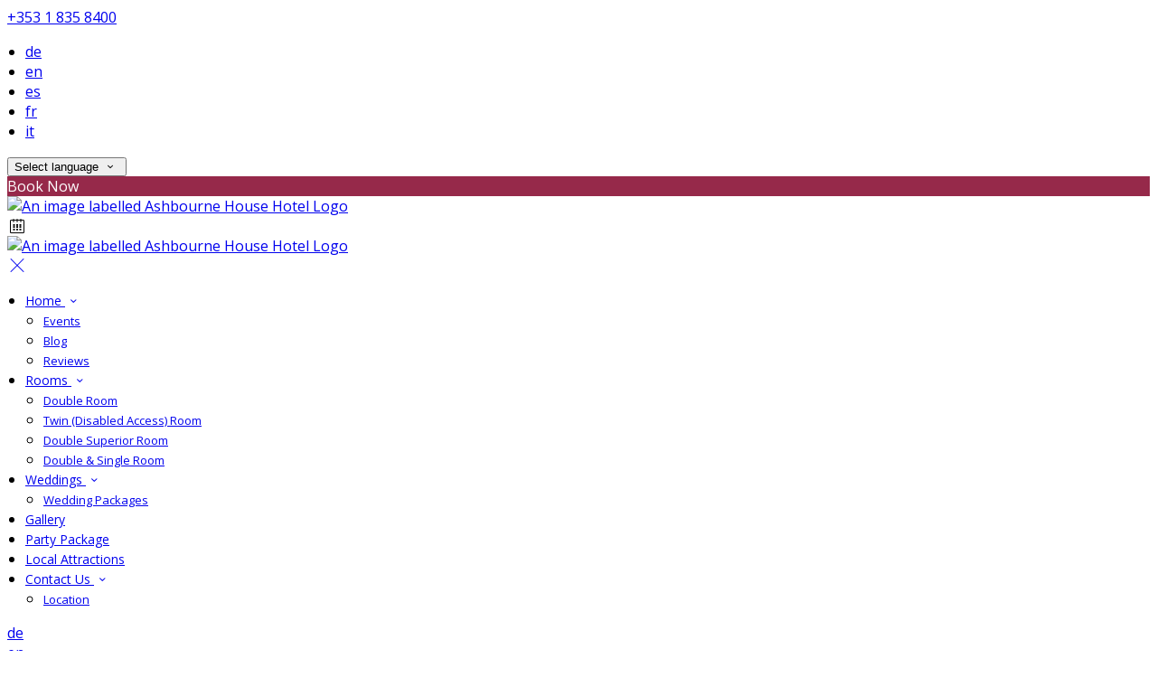

--- FILE ---
content_type: text/html; charset=utf-8
request_url: https://www.ashbournehousehotel.ie/home/reviews?lang=ga
body_size: 35365
content:
<!DOCTYPE html>
<!--[if IE 8]><html class="ie ie8"> <![endif]-->
<!--[if IE 9]><html class="ie ie9"> <![endif]-->
<!--[if gt IE 9]><!-->
<html lang="ga" xmlns:og="http://ogp.me/ns#">
<!--<![endif]-->

<head>
    <meta charset="utf-8">
    <meta http-equiv="X-UA-Compatible" content="IE=edge">
    <meta name="title" content="Reviews - Ashbourne House Hotel" />
    <meta name="keywords" content="guest reviews, reviews, accommodation reviews, reviews for Ashbourne House Hotel" />
    <meta name="description" content="Reviews left by guests for Ashbourne House Hotel.">
    <meta name="author" content="Ashbourne House Hotel">
    <meta name="viewport" content="width=device-width, initial-scale=1">
    <meta name="google" content="notranslate">
    <title class="notranslate">Reviews - Ashbourne House Hotel</title>
    
    <meta property="og:title" content="Reviews - Ashbourne House Hotel" />
    <meta property="og:site_name" content="Ashbourne House Hotel" />
    <meta property="og:type" content="website" />
    <meta property="og:description" content="Reviews left by guests for Ashbourne House Hotel." />
    <meta property="og:url" content="https://www.ashbournehousehotel.ie/home/reviews" />
    <meta property="og:image" content="https://cdn.myguestdiary.com/uploads/1559/__page__header-exterior.jpg?width=1920&amp;height=670&amp;mode=crop" />

    <link rel="canonical" href="https://www.ashbournehousehotel.ie/home/reviews" />

    <!-- Favicons-->
    <link rel="shortcut icon" href="//cdn.myguestdiary.com/uploads/1559/_favicons_637109710776063898_favicon.png?width=32&amp;height=32&amp;upscale=false" type="image/x-icon">

    <!-- Google Web Fonts -->
    <link href="//fonts.googleapis.com/css?family=Open&#x2B;Sans&display=swap" rel="stylesheet">
    <link href="//fonts.googleapis.com/css?family=Vollkorn&display=swap" rel="stylesheet">

    <!-- Design CSS Files -->
    <link href="//cdn.assets.myguestdiary.com/dist/css/thirdparty.css?v=2.2.0" rel="stylesheet">
    <link href="/dist/css/iconfonts.css?v=2.2.0" rel="stylesheet"> <!-- Can't serve font over CDN due to CORS, leave as /dist/ -->
    <link href="//cdn.assets.myguestdiary.com/dist/css/design1.css?v=2.2.0" rel="stylesheet">

    <!-- Browser Polyfills & Shims -->
    <!--[if lt IE 9]>
        <script src="https://cdnjs.cloudflare.com/ajax/libs/html5shiv/3.7.3/html5shiv.min.js" integrity="sha256-3Jy/GbSLrg0o9y5Z5n1uw0qxZECH7C6OQpVBgNFYa0g=" crossorigin="anonymous"></script>
        <script src="https://cdnjs.cloudflare.com/ajax/libs/respond.js/1.4.2/respond.min.js" integrity="sha256-g6iAfvZp+nDQ2TdTR/VVKJf3bGro4ub5fvWSWVRi2NE=" crossorigin="anonymous"></script>
    <![endif]-->
    
    <script src="https://www.google.com/recaptcha/api.js" async defer></script>

    <style type="text/css">
    /* Events & News API Overrides */
    body .d-event-heading, body .d-upcoming-event .d-calendar-icon > .dci-header {
        background-color: #96294a;
    }

    body .d-article a, body .d-article a:visited, body .d-event a, body .d-event a:visited {
        color: #96294a;
    }

    /* Primary Theme Colour */
    .main-menu > ul > li:hover > a, footer a:hover, .main-menu ul ul li a:hover, .content-area a:not(.btn-primary), .box_home i, .box_home em, .c-text-primary, .sidebar-facilities ul li i, .event-icon i, .event-item.card .event-date {
        color: #96294a;
    }

    input.active, input:focus, textarea:focus, .btn-outline-primary.focus, .btn-outline-primary:focus, .btn-primary:not(:disabled):not(.disabled).active:focus,
    .btn-primary:not(:disabled):not(.disabled):active:focus, .show>.btn-primary.dropdown-toggle:focus, .btn-primary.focus, .btn-primary:focus {
        outline: none; box-shadow: 0 0 0 0.1rem rgba(150, 41, 74, 0.8); border-color: transparent;
    }

    .photo-gallery-collections .pgc-item a {
        border: 0.1em solid #96294a;
    }

    .main-menu ul li a:hover, a.show-submenu:hover, a.show-submenu:focus, .main-menu a:hover, .header-utility-bar a:hover,
    .breadcrumbs .active, .btn-outline-primary:hover, .btn-outline-primary:active, .c-hover-text-primary:hover, ul.ul-check-list li:before {
        color: #96294a
    }

    .ribbon div::before, .header-utility-bar ul li.active {
        border-color: #96294a;
    }

    .c-border-primary {
        border-color: #96294a !important;
    }

    span.flatpickr-day.today:not(.selected), span.flatpickr-day.prevMonthDay.today:not(.selected), span.flatpickr-day.nextMonthDay.today:not(.selected) {
        border-bottom-color: #96294a;
    }

    span.flatpickr-day.today:not(.selected):hover, span.flatpickr-day.prevMonthDay.today:not(.selected):hover,
    span.flatpickr-day.nextMonthDay.today:not(.selected):hover, .ribbon div::after {
        border-color: rgb(128,35,63);
    }

    .flatpickr-day.today:hover, .flatpickr-day.today:focus, .btn-primary:hover {
        background: rgb(128,35,63); border-color: rgb(128,35,63);
    }

    .c-bg-primary, .switcheroo.switcheroo--theme div, .event-calendar-icon-header {
        background-color: #96294a;
    }

    .switcheroo.switcheroo--theme input:focus + div {
        box-shadow: 0 0 0 2px rgb(128,35,63)
    }

    .c-bg-primary-darker, .btn-primary:focus {
        background-color: rgb(128,35,63);
    }

    @media only screen and (min-width: 992px) {
        .main-menu ul ul li:hover > a {
            color: rgb(128,35,63);
        }
    }

    .flatpickr-day.selected, .flatpickr-day.selected, .flatpickr-day.startRange, .flatpickr-day.endRange, .flatpickr-day.selected.inRange, .flatpickr-day.startRange.inRange,
    .flatpickr-day.endRange.inRange, .flatpickr-day.selected:focus, .flatpickr-day.startRange:focus, .flatpickr-day.endRange:focus, .flatpickr-day.selected:hover,
    .flatpickr-day.startRange:hover, .flatpickr-day.endRange:hover, .flatpickr-day.selected.prevMonthDay, .flatpickr-day.startRange.prevMonthDay,
    .flatpickr-day.endRange.prevMonthDay, .flatpickr-day.selected.nextMonthDay, .flatpickr-day.startRange.nextMonthDay, .flatpickr-day.endRange.nextMonthDay,
    .btn-primary, .btn-primary:not(:disabled):not(.disabled).active, .btn-primary:not(:disabled):not(.disabled):active, .show>.btn-primary.dropdown-toggle,
    .btn-primary.disabled, .btn-primary:disabled, .header-utility-bar ul li:hover {
        background: #96294a; border-color: #96294a; color: #fff;
    }

    .bookNowButton, .swiper-pagination-progressbar .swiper-pagination-progressbar-fill, .ribbon div, a.c-hover-bg-primary:hover, .c-hover-bg-primary:hover,
    .nav-pills .nav-link.active, .nav-pills .show>.nav-link {
        background:#96294a;
        color: #fff;
    }
    .main-menu ul ul {
        border-top-color: #96294a;
    }
    .main-menu ul ul:before {
        border-bottom-color:#96294a;
    }

    .c-text-secondary {
        color: #282828;
    }

    .c-bg-secondary, header.sticky {
        background-color: #282828;
    }

    .c-bg-secondary-glass {
        background-color: rgba(40, 40, 40, 0.75);
    }

    body.boxed {
        background-color: #ffffff;
        
    }

    .c-bg-footer {
        background-color: #282828;
    }

    body  {
        font-family: "Open Sans", Arial, sans-serif;
    }

    .banner-content {
        font-family: "Vollkorn", Arial, sans-serif;
    }

    h1, h2, h3, h4, h5, h6 {
        font-family: "Vollkorn", Arial, sans-serif;
    }

    .header-decoration {
        
    }

    /* Footer Background Image */
    footer {
    }

    .pswp__button, .pswp__button--arrow--left:before, .pswp__button--arrow--right:before {
        background-image: url(//cdn.assets.myguestdiary.com/dist/img/photoswipe/default-skin.png);
    }

    @media (-webkit-min-device-pixel-ratio: 1.1), (-webkit-min-device-pixel-ratio: 1.09375), (min-resolution: 105dpi), (min-resolution: 1.1dppx) {
        .pswp--svg .pswp__button, .pswp--svg .pswp__button--arrow--left:before, .pswp--svg .pswp__button--arrow--right:before {
            background-image: url(//cdn.assets.myguestdiary.com/dist/img/photoswipe/default-skin.svg);
        }
    }

    @media only screen and (max-width: 991px) {
        .main-menu {
            background-color: #282828;
        }
    }
</style>
<style>header .logo img,header.sticky .logo img{height:auto;max-width:100%}@media only screen and (min-width:992px){.main-menu>ul>li>a{font-size:14px;text-transform:none}.main-menu ul ul li a{font-size:13px}}.img_zoom{border:12px solid #fff}.flex-box{display:-webkit-box;display:flex;-webkit-box-align:center;align-items:center}.banner-image,.swiper-slide{background-position:center}.box_style_1 h3{font-size:1.25rem}.box_style_1 h5{font-size:1rem}.contact-us__form{padding:0 15px}.main-title .sub-title:not(:empty){margin-top:10px}.banner-content{font-family:inherit}.panel-box{box-shadow:0 10px 30px rgba(0,0,0,0.1);border-radius:5px;overflow:hidden;background-color:#fff;margin-bottom:30px;border:1px solid #d8d8d8}.panel-box-text{margin:25px 50px 25px 35px}.panel-box div div:first-of-type > .panel-box-text{margin:25px 35px 25px 50px}.panel-box .img_zoom{border:0;margin:0;box-shadow:0 0}@media (max-width:991px){.panel-box-text,.panel-box div div:first-of-type > .panel-box-text{margin:25px}.panel-box .flex-box{-webkit-box-align:unset;align-items:unset}.panel-box .img_zoom{height:100%}.panel-box .img_zoom a img{width:100%;height:100%;object-fit:cover;object-position:center}}.tab-content{padding:0;border:0;border-radius:0;margin:30px 0}.nav-tabs{border:0;margin:0 -5px}.nav-tabs li{width:calc( 25% - 10px );margin:0 5px}.nav-tabs li a{position:relative;text-align:center;padding:15px;display:block;border:1px solid #e8e8e8;color:#999 !important;font-size:16px}.nav-tabs li a.active{background:#820219;color:#fff !important}.nav-tabs li a em,.nav-tabs li a i{display:block;font-size:32px;margin-bottom:10px}.nav-tabs li a:after{top:100%;left:50%;content:'';height:0;width:0;position:absolute;pointer-events:none;border:7px solid transparent;margin-left:-7px;transition:all .2s ease}.nav-tabs li a.active:after{border-top-color:#820a18}@media (max-width:991px){.nav-tabs{line-height:24px}.nav-tabs li{width:calc( 50% - 10px );margin:0 5px 15px 5px}}.hidden{display:none}.content-area > .row > .col > .lh-0 > iframe{padding:0 15px}ol,ul{padding-inline-start:20px}.offer-box .img_zoom{width:100%;height:auto;border-radius:50%;border:6px solid #fff;margin:0}@media (max-width:767px){.offer-box-text{margin-top:20px;text-align:center}}.review-box{border:1px solid #d8d8d8;border-radius:5px;padding:20px;margin-bottom:30px;line-height:24px;color:#999;background:#fff;position:relative}.review-box .review-rating i,.review-box .review-rating em{color:#E4BD5D !important}.review-box h5{color:#777 !important}.review-box-icon{width:60px;height:60px;background-color:#820a18;padding:15px;text-align:center;border-radius:50%;margin-right:15px;line-height:26px;font-size:22px}.review-box-author{text-align:left}@media (max-width:991px){.review-box-author{margin-bottom:30px}}@media (max-width:575px){.review-box-wrapper{padding:0;margin:-30px -30px -60px;width:calc( 100% + 60px )}}.review-box:after{top:100%;left:30px;content:'';height:0;width:0;position:absolute;pointer-events:none;border:7px solid transparent;border-top:7px solid #fff;margin-left:-7px;transition:all .2s ease}[data-cbtype=cblock__attachments] h3{display:none}[data-cbtype=cblock__attachments] .box_style_1{padding:0;border:0;box-shadow:0 0;border-radius:0;margin:0 !important}[data-cbtype=cblock__album] .bg_gray{background-color:transparent;border:0;padding:0 15px}.jump-to-top{z-index:10000}[data-cbtype=cblock__img]{overflow:visible}.cb_img-inline .cb_img{border:12px solid #fff;box-shadow:0 0 5px 0 rgba(0,0,0,.1)}.cb_img-inline .col-md-6 .cb_img{border:0;box-shadow:0 0}.cb_img-inline .cb_text-wrapper,.cb_img-inline [cblock_content_image]{padding:0 15px !important}footer [cblock_content_text],footer [data-cbtype=cblock__text] > .container{padding:0}[cblock][data-cbtype=cblock__code]{line-height:inherit}.content-area [cblock] img:not([class]){border:12px solid #fff;box-shadow:0 0 5px 0 rgba(0,0,0,.1);max-width:100%;height:auto;outline:1px solid #e8e8e8}ul.downloadsList{font-size:16px;line-height:26px}@media screen and (min-width:992px){.split-element{padding:0 100px}}.cb_text-wrapper.cb_img-cover [cblock_content_text]{background-color:rgba(0,0,0,.65)}.content-area a.btn-outline-primary{color:#fff}.content-area a.btn-outline-primary:hover{color:#96294a}</style><!----><meta name="google-site-verification" content="PGk2nO2-ZwTta6FmqHa-iNQ_XVUNraRBnUo8484kTIQ" />
</head>

<body class="fullwidth">

    <!--[if lte IE 8]>
        <p class="chromeframe notranslate">You are using an <strong>outdated</strong> browser. Please <a href="http://browsehappy.com/">upgrade your browser</a>.</p>
    <![endif]-->

    <div class="ms-preloader"></div>

    <div class="page-content">
        <div class="sidebar-menu-bg"></div>
<header>
    <div class="header-container">
        <div class="header-utility-bar d-none d-lg-block">
    <a class="phone mr-3 notranslate" href="tel:&#x2B;35318358400">&#x2B;353 1 835 8400</a>

        <ul class="notranslate mr-3">
            <li >
                <a href="/home/reviews?lang=de">de</a>
            </li>
            <li >
                <a href="/home/reviews?lang=en">en</a>
            </li>
            <li >
                <a href="/home/reviews?lang=es">es</a>
            </li>
            <li >
                <a href="/home/reviews?lang=fr">fr</a>
            </li>
            <li >
                <a href="/home/reviews?lang=it">it</a>
            </li>
        </ul>

    <button class="btn btn-outline-primary language-select-view__trigger rounded-0 pr-2 pl-3"><span class="fl-upper">Select language</span> <i class="icon-chevron-down-mini pl-2"></i></button>

    <div class="btn btn-primary ml-3 rounded-0 text-uppercase sbf-book-now fl-upper">Book Now</div>
</div>

        <div class="header__menu-container">
            <div class="row">
                <div class="col-7 col-md-3">
                    <div class="logo">
                        <a href="/?lang=ga">
                                <img src="//cdn.myguestdiary.com/uploads/1559/_webicons_637109726936360651_logo.png?width=0&amp;height=0&amp;upscale=false" alt="An image labelled Ashbourne House Hotel Logo" />
                        </a>
                    </div>
                </div>
                <nav class="col-5 col-md-9">
                        <span class="mr-4 sbf-book-now sbf-book-now-mobile d-lg-none"><span class="icon-calendar"></span></span>
                    <a class="sidebar-menu__hamburger-switch" href="javascript:void(0);"><span></span></a>
                    <div class="main-menu">
                        <div id="header_menu">
                            <a href="/?lang=ga">
                                    <img src="//cdn.myguestdiary.com/uploads/1559/_webicons_637109726936360651_logo.png?width=0&amp;height=0&amp;upscale=false" alt="An image labelled Ashbourne House Hotel Logo" />
                            </a>
                        </div>
                        <a class="sidebar-menu__close c-hover-text-primary" href="javascript:void(0);">
                            <i class="icon_set_1_icon-77"></i>
                        </a>
                        <ul>
	    <li>
                <a href=/ class="show-submenu fl-upper">Home <i class="icon-chevron-down-mini"></i></a>
                <ul>
                            <li class="submenu fl-upper"><a href=/home/events>Events</a></li>
                            <li class="submenu fl-upper"><a href=/home/blog>Blog</a></li>
                            <li class="submenu fl-upper"><a href=/home/reviews>Reviews</a></li>
                </ul>
	    </li>
	    <li>
                <a href=/ashbourne-hotel-rooms class="show-submenu fl-upper">Rooms <i class="icon-chevron-down-mini"></i></a>
                <ul>
                            <li class="submenu fl-upper"><a href=/ashbourne-hotel-rooms/13037/double-room>Double Room</a></li>
                            <li class="submenu fl-upper"><a href=/ashbourne-hotel-rooms/13039/twin-disabled-access-room>Twin (Disabled Access) Room</a></li>
                            <li class="submenu fl-upper"><a href=/ashbourne-hotel-rooms/13041/double-superior-room>Double Superior Room</a></li>
                            <li class="submenu fl-upper"><a href=/ashbourne-hotel-rooms/13035/double-and-single-room>Double & Single Room</a></li>
                </ul>
	    </li>
	    <li>
                <a href=/ashbourne-wedding-venue class="show-submenu fl-upper">Weddings <i class="icon-chevron-down-mini"></i></a>
                <ul>
                            <li class="submenu fl-upper"><a href=/ashbourne-wedding-venue/ashbourne-wedding-packages>Wedding Packages</a></li>
                </ul>
	    </li>
	    <li>
			    <a href=/photos class="fl-upper">Gallery</a>
	    </li>
	    <li>
			    <a href=/party-package class="fl-upper">Party Package</a>
	    </li>
	    <li>
			    <a href=/attractions-near-ashbourne-meath-ireland class="fl-upper">Local Attractions</a>
	    </li>
	    <li>
                <a href=/contact class="show-submenu fl-upper">Contact Us <i class="icon-chevron-down-mini"></i></a>
                <ul>
                            <li class="submenu fl-upper"><a href=/contact/location>Location</a></li>
                </ul>
	    </li>
</ul> 
                        <div class="p-3 text-uppercase d-lg-none">
                                <div class="notranslate d-inline-block mb-2 mr-2">
                                    <div class="d-inline-block p-1 border-bottom" >
                                        <a href="/home/reviews?lang=de">de</a>
                                    </div>
                                    <div class="d-inline-block p-1 border-bottom" >
                                        <a href="/home/reviews?lang=en">en</a>
                                    </div>
                                    <div class="d-inline-block p-1 border-bottom" >
                                        <a href="/home/reviews?lang=es">es</a>
                                    </div>
                                    <div class="d-inline-block p-1 border-bottom" >
                                        <a href="/home/reviews?lang=fr">fr</a>
                                    </div>
                                    <div class="d-inline-block p-1 border-bottom" >
                                        <a href="/home/reviews?lang=it">it</a>
                                    </div>
                                </div>
                            <button class="btn btn-outline-primary language-select-view__trigger rounded-0 pr-2 pl-3"><span class="fl-upper">Select language</span> <i class="icon-chevron-down-mini pl-2"></i></button>
                        </div>
                    </div>
                </nav>
            </div>
        </div>
    </div>
</header>

    <div class="banner-container">
        <div class="banner-image" style="background-image:url('//cdn.myguestdiary.com/uploads/1559/__page__header-exterior.jpg?width=1920&amp;height=670&amp;mode=crop')"></div>
        <div class="header-fade"></div>
        <div class="banner-content">
            <div class="container swiper-slide-active">
                        <div class="main-title">
                            <h2>Reviews</h2>
                            <p class="mb-0 sub-title"></p>
                        </div>
            </div>
        </div>
        <div class="scroll-indicator">
            <div>Scroll</div>
            <div><i class="icon-chevron-down"></i></div>
        </div>
        <div class="header-decoration"></div>
    </div>

<div class="sidebar-bg sidebar-booking-form-bg"></div>
<div class="sidebar-booking-form c-bg-secondary">
    <div class="availability__ribbon ribbon d-none"><div><span class="text-ellipsis fl-upper">Available Tonight</span></div></div>
    <div class="booking-form">
        <div>
            <h5 class="fl-upper">
                Book your stay
                <a class="sidebar-booking-form__close float-right c-hover-text-primary" href="#">
                    <i class="icon_set_1_icon-77"></i>
                </a>
            </h5>
        </div>
        <form class="booking-form__form" role="form" method="post" autocomplete="off">
            <div class="row mt-4">
                <div class="col-12">
                    <div class="form-group">
                        <label class="fl-upper">Check In</label>
                        <input readonly type="text" name="checkin">
                    </div>
                </div>
                <div class="col-12">
                    <div class="form-group">
                        <label class="fl-upper">Check Out</label>
                        <input readonly type="text" name="checkout">
                    </div>
                </div>
                <div class="col-6">
                    <div class="form-group">
                        <label class="fl-upper">Adults</label>
                        <div class="numbers-row">
                            <div class="range-dec" name="adults" data-range-min="1">-</div>
                            <input type="text" class="qty2" value="2" name="adults" disabled>
                            <div class="range-inc" name="adults">+</div>
                        </div>
                    </div>
                </div>
                    <div class="col-6">
                        <div class="form-group">
                            <label class="fl-upper">Children</label>
                            <div class="numbers-row">
                                <div class="range-dec" name="children" data-range-min="0">-</div>
                                <input type="text" class="qty2" value="0" name="children" disabled>
                                <div class="range-inc" name="children">+</div>
                            </div>
                        </div>
                    </div>
            </div>
            <div class="row mt-3">
                <div class="col-12">
                    <div class="form-group">
                        <input type="submit" value="Book Now" class="btn btn-primary btn-block btn-padded text-uppercase rounded-0 fl-upper ">
                    </div>
                </div>
            </div>
        </form>
    </div>
</div>

    <div class="breadcrumbs">
        <div class="container">
            <ul>
                <li><i class="icon-location"></i></li>
                        <li><a href="/" class="fl-upper">Home <i class="icon-chevron-right-mini"></i></a></li>
                        <li><a href="/" class="fl-upper">Home <i class="icon-chevron-right-mini"></i></a></li>
                            <li class="active fl-upper">Reviews</li>
            </ul>
        </div>
    </div>


<div class="container content-area">
    <div class="row">
        <div class="col">
            <div class="reviews">
<form action="/reviews/submit?pageId=9647748c206f367b&amp;pageName=Reviews&amp;culture=en&amp;path=home%2Freviews" class="reviews__form" method="post" role="form">                <div class="box_style_1 font-weight-bold mb-0">
                    <h3 class="fl-upper"><span>See what our guests say about us</span></h3>
                    <div class="d-flex align-items-center justify-content-between pb-4">
                        <div>
                            <div><span class="c-text-primary text-large">4.2</span> out of <span class="c-text-primary text-large">5.0</span> <i class="icon-star c-text-primary text-large"></i> average rating</div>
                            <div>based on 25 reviews</div>
                        </div>
                        <div class="d-flex align-items-center gap-2">
                            <span class="text-nowrap">Sort by</span>
                            <select class="form-control reviews__sort-control" name="sort_by">
                                <option value="newest" >Newest</option>
                                <option value="best" >Best Rated</option>
                            </select>
                        </div>
                    </div>
                </div>
                    <div class="review-item" data-aos="fade-right" itemscope itemtype="https://schema.org/Review">
                        <div class="review-item-container">
                             <span itemprop="itemReviewed" itemscope itemtype="https://schema.org/Hotel">                                
                                <meta itemprop="image" content="//cdn.myguestdiary.com/uploads/1559/_room_header-double-single.jpg?width=0&amp;height=0&amp;upscale=true"> 
                                <meta itemprop="name" content="Ashbourne House Hotel">
                                <meta itemprop="telephone" content="&#x2B;353 1 835 8400">
                                <meta itemprop="address" content="Ashbourne House Hotel,Fredrick Street,Ashbourne,Co Meath,Ireland,A84 XN15">
                            </span> 
                            <meta itemprop="name" content="Ashbourne House Hotel">
                            <div class="review-header" itemprop="author" itemscope itemtype="https://schema.org/Person">
                                <div class="review-avatar notranslate" style="background-color: #1D1878">
                                    <div>J</div>
                                </div>
                                <div class="review-profile">
                                    <div><strong class="notranslate" itemprop="name">John D.</strong></div>
                                    <div><small>Nollaig 2025</small></div>
                                </div> 
                            </div>
                            <div class="review-rating c-text-primary" itemprop="reviewRating" itemscope itemtype="https://schema.org/Rating">
                                <span class="rating-text notranslate" itemprop="ratingValue">5</span>
                                        <i class="icon-star"></i>
                                        <i class="icon-star"></i>
                                        <i class="icon-star"></i>
                                        <i class="icon-star"></i>
                                        <i class="icon-star"></i>
                            </div>
                            <div class="rw-card">                                
                                <div class="rw-card-body">
                                        <div class="mt-0 mb-3">
                                            <h6 class="font-weight-bold">
                                                How would you rate your stay?
                                            </h6>
                                                <div class="review-answer-rating c-text-primary" itemprop="reviewRating" itemscope itemtype="https://schema.org/Rating">
                                                    <span class="answer-rating-text notranslate" itemprop="ratingValue">5</span>
                                                            <i class="icon-star"></i>
                                                            <i class="icon-star"></i>
                                                            <i class="icon-star"></i>
                                                            <i class="icon-star"></i>
                                                            <i class="icon-star"></i>
                                                </div>
                                        </div>
                                        <div class="mt-0 mb-3">
                                            <h6 class="font-weight-bold">
                                                How would you rate the communication and customer service?
                                            </h6>
                                                <div class="review-answer-rating c-text-primary" itemprop="reviewRating" itemscope itemtype="https://schema.org/Rating">
                                                    <span class="answer-rating-text notranslate" itemprop="ratingValue">5</span>
                                                            <i class="icon-star"></i>
                                                            <i class="icon-star"></i>
                                                            <i class="icon-star"></i>
                                                            <i class="icon-star"></i>
                                                            <i class="icon-star"></i>
                                                </div>
                                        </div>
                                        <div class="mt-0 mb-3">
                                            <h6 class="font-weight-bold">
                                                How would you rate the value for money?
                                            </h6>
                                                <div class="review-answer-rating c-text-primary" itemprop="reviewRating" itemscope itemtype="https://schema.org/Rating">
                                                    <span class="answer-rating-text notranslate" itemprop="ratingValue">5</span>
                                                            <i class="icon-star"></i>
                                                            <i class="icon-star"></i>
                                                            <i class="icon-star"></i>
                                                            <i class="icon-star"></i>
                                                            <i class="icon-star"></i>
                                                </div>
                                        </div>
                                        <div class="mt-0 mb-3">
                                            <h6 class="font-weight-bold">
                                                How did you find the standard of the accommodation?
                                            </h6>
                                                <div class="review-answer-rating c-text-primary" itemprop="reviewRating" itemscope itemtype="https://schema.org/Rating">
                                                    <span class="answer-rating-text notranslate" itemprop="ratingValue">5</span>
                                                            <i class="icon-star"></i>
                                                            <i class="icon-star"></i>
                                                            <i class="icon-star"></i>
                                                            <i class="icon-star"></i>
                                                            <i class="icon-star"></i>
                                                </div>
                                        </div>
                                        <div class="mt-0 mb-3">
                                            <h6 class="font-weight-bold">
                                                How was the standard of Wi-Fi?
                                            </h6>
                                                <div class="review-answer-rating c-text-primary" itemprop="reviewRating" itemscope itemtype="https://schema.org/Rating">
                                                    <span class="answer-rating-text notranslate" itemprop="ratingValue">5</span>
                                                            <i class="icon-star"></i>
                                                            <i class="icon-star"></i>
                                                            <i class="icon-star"></i>
                                                            <i class="icon-star"></i>
                                                            <i class="icon-star"></i>
                                                </div>
                                        </div>
                                        <div class="mt-0 mb-3">
                                            <h6 class="font-weight-bold">
                                                        <i class="icon_set_1_icon-18 c-text-primary"></i>
                                                What did you like about your stay in the property or location?
                                            </h6>
                                                <div class="review-avatar">
                                                    Friendly staff, good food and central location 
                                                </div>
                                        </div>
                                </div>
                            </div>
                        </div>
                    </div>
                    <div class="review-item" data-aos="fade-right" itemscope itemtype="https://schema.org/Review">
                        <div class="review-item-container">
                             <span itemprop="itemReviewed" itemscope itemtype="https://schema.org/Hotel">                                
                                <meta itemprop="image" content="//cdn.myguestdiary.com/uploads/1559/_room_header-double-single.jpg?width=0&amp;height=0&amp;upscale=true"> 
                                <meta itemprop="name" content="Ashbourne House Hotel">
                                <meta itemprop="telephone" content="&#x2B;353 1 835 8400">
                                <meta itemprop="address" content="Ashbourne House Hotel,Fredrick Street,Ashbourne,Co Meath,Ireland,A84 XN15">
                            </span> 
                            <meta itemprop="name" content="Ashbourne House Hotel">
                            <div class="review-header" itemprop="author" itemscope itemtype="https://schema.org/Person">
                                <div class="review-avatar notranslate" style="background-color: #50C0D9">
                                    <div>M</div>
                                </div>
                                <div class="review-profile">
                                    <div><strong class="notranslate" itemprop="name">Maria T.</strong></div>
                                    <div><small>Nollaig 2025</small></div>
                                </div> 
                            </div>
                            <div class="review-rating c-text-primary" itemprop="reviewRating" itemscope itemtype="https://schema.org/Rating">
                                <span class="rating-text notranslate" itemprop="ratingValue">4.2</span>
                                        <i class="icon-star"></i>
                                        <i class="icon-star"></i>
                                        <i class="icon-star"></i>
                                        <i class="icon-star"></i>
                                        <i class="icon-star-half-alt"></i>
                            </div>
                            <div class="rw-card">                                
                                <div class="rw-card-body">
                                        <div class="mt-0 mb-3">
                                            <h6 class="font-weight-bold">
                                                How would you rate your stay?
                                            </h6>
                                                <div class="review-answer-rating c-text-primary" itemprop="reviewRating" itemscope itemtype="https://schema.org/Rating">
                                                    <span class="answer-rating-text notranslate" itemprop="ratingValue">4</span>
                                                            <i class="icon-star"></i>
                                                            <i class="icon-star"></i>
                                                            <i class="icon-star"></i>
                                                            <i class="icon-star"></i>
                                                            <i class="icon-star-empty"></i>
                                                </div>
                                        </div>
                                        <div class="mt-0 mb-3">
                                            <h6 class="font-weight-bold">
                                                How would you rate the communication and customer service?
                                            </h6>
                                                <div class="review-answer-rating c-text-primary" itemprop="reviewRating" itemscope itemtype="https://schema.org/Rating">
                                                    <span class="answer-rating-text notranslate" itemprop="ratingValue">5</span>
                                                            <i class="icon-star"></i>
                                                            <i class="icon-star"></i>
                                                            <i class="icon-star"></i>
                                                            <i class="icon-star"></i>
                                                            <i class="icon-star"></i>
                                                </div>
                                        </div>
                                        <div class="mt-0 mb-3">
                                            <h6 class="font-weight-bold">
                                                How would you rate the value for money?
                                            </h6>
                                                <div class="review-answer-rating c-text-primary" itemprop="reviewRating" itemscope itemtype="https://schema.org/Rating">
                                                    <span class="answer-rating-text notranslate" itemprop="ratingValue">4</span>
                                                            <i class="icon-star"></i>
                                                            <i class="icon-star"></i>
                                                            <i class="icon-star"></i>
                                                            <i class="icon-star"></i>
                                                            <i class="icon-star-empty"></i>
                                                </div>
                                        </div>
                                        <div class="mt-0 mb-3">
                                            <h6 class="font-weight-bold">
                                                How did you find the standard of the accommodation?
                                            </h6>
                                                <div class="review-answer-rating c-text-primary" itemprop="reviewRating" itemscope itemtype="https://schema.org/Rating">
                                                    <span class="answer-rating-text notranslate" itemprop="ratingValue">4</span>
                                                            <i class="icon-star"></i>
                                                            <i class="icon-star"></i>
                                                            <i class="icon-star"></i>
                                                            <i class="icon-star"></i>
                                                            <i class="icon-star-empty"></i>
                                                </div>
                                        </div>
                                        <div class="mt-0 mb-3">
                                            <h6 class="font-weight-bold">
                                                How was the standard of Wi-Fi?
                                            </h6>
                                                <div class="review-answer-rating c-text-primary" itemprop="reviewRating" itemscope itemtype="https://schema.org/Rating">
                                                    <span class="answer-rating-text notranslate" itemprop="ratingValue">4</span>
                                                            <i class="icon-star"></i>
                                                            <i class="icon-star"></i>
                                                            <i class="icon-star"></i>
                                                            <i class="icon-star"></i>
                                                            <i class="icon-star-empty"></i>
                                                </div>
                                        </div>
                                        <div class="mt-0 mb-3">
                                            <h6 class="font-weight-bold">
                                                        <i class="icon_set_1_icon-18 c-text-primary"></i>
                                                What did you like about your stay in the property or location?
                                            </h6>
                                                <div class="review-avatar">
                                                    Nice clean warm room, very friendly service, hotel right in the centre of Ashbourne for wondering around the shops. Nice selection of food on offer in the bar, well decorated for the Christmas season, very happy with our stay thank you
                                                </div>
                                        </div>
                                        <div class="mt-0 mb-3">
                                            <h6 class="font-weight-bold">
                                                        <i class="icon_set_1_icon-19 c-text-primary"></i>
                                                What did you not like about your stay in the property or location?
                                            </h6>
                                                <div class="review-avatar">
                                                    No complaints at all
                                                </div>
                                        </div>
                                </div>
                            </div>
                        </div>
                    </div>
                    <div class="review-item" data-aos="fade-right" itemscope itemtype="https://schema.org/Review">
                        <div class="review-item-container">
                             <span itemprop="itemReviewed" itemscope itemtype="https://schema.org/Hotel">                                
                                <meta itemprop="image" content="//cdn.myguestdiary.com/uploads/1559/_room_header-double-single.jpg?width=0&amp;height=0&amp;upscale=true"> 
                                <meta itemprop="name" content="Ashbourne House Hotel">
                                <meta itemprop="telephone" content="&#x2B;353 1 835 8400">
                                <meta itemprop="address" content="Ashbourne House Hotel,Fredrick Street,Ashbourne,Co Meath,Ireland,A84 XN15">
                            </span> 
                            <meta itemprop="name" content="Ashbourne House Hotel">
                            <div class="review-header" itemprop="author" itemscope itemtype="https://schema.org/Person">
                                <div class="review-avatar notranslate" style="background-color: #84E6EF">
                                    <div>L</div>
                                </div>
                                <div class="review-profile">
                                    <div><strong class="notranslate" itemprop="name">Laura T.</strong></div>
                                    <div><small>Nollaig 2025</small></div>
                                </div> 
                            </div>
                            <div class="review-rating c-text-primary" itemprop="reviewRating" itemscope itemtype="https://schema.org/Rating">
                                <span class="rating-text notranslate" itemprop="ratingValue">5</span>
                                        <i class="icon-star"></i>
                                        <i class="icon-star"></i>
                                        <i class="icon-star"></i>
                                        <i class="icon-star"></i>
                                        <i class="icon-star"></i>
                            </div>
                            <div class="rw-card">                                
                                <div class="rw-card-body">
                                        <div class="mt-0 mb-3">
                                            <h6 class="font-weight-bold">
                                                How would you rate your stay?
                                            </h6>
                                                <div class="review-answer-rating c-text-primary" itemprop="reviewRating" itemscope itemtype="https://schema.org/Rating">
                                                    <span class="answer-rating-text notranslate" itemprop="ratingValue">5</span>
                                                            <i class="icon-star"></i>
                                                            <i class="icon-star"></i>
                                                            <i class="icon-star"></i>
                                                            <i class="icon-star"></i>
                                                            <i class="icon-star"></i>
                                                </div>
                                        </div>
                                        <div class="mt-0 mb-3">
                                            <h6 class="font-weight-bold">
                                                How would you rate the communication and customer service?
                                            </h6>
                                                <div class="review-answer-rating c-text-primary" itemprop="reviewRating" itemscope itemtype="https://schema.org/Rating">
                                                    <span class="answer-rating-text notranslate" itemprop="ratingValue">5</span>
                                                            <i class="icon-star"></i>
                                                            <i class="icon-star"></i>
                                                            <i class="icon-star"></i>
                                                            <i class="icon-star"></i>
                                                            <i class="icon-star"></i>
                                                </div>
                                        </div>
                                        <div class="mt-0 mb-3">
                                            <h6 class="font-weight-bold">
                                                How would you rate the value for money?
                                            </h6>
                                                <div class="review-answer-rating c-text-primary" itemprop="reviewRating" itemscope itemtype="https://schema.org/Rating">
                                                    <span class="answer-rating-text notranslate" itemprop="ratingValue">5</span>
                                                            <i class="icon-star"></i>
                                                            <i class="icon-star"></i>
                                                            <i class="icon-star"></i>
                                                            <i class="icon-star"></i>
                                                            <i class="icon-star"></i>
                                                </div>
                                        </div>
                                        <div class="mt-0 mb-3">
                                            <h6 class="font-weight-bold">
                                                How did you find the standard of the accommodation?
                                            </h6>
                                                <div class="review-answer-rating c-text-primary" itemprop="reviewRating" itemscope itemtype="https://schema.org/Rating">
                                                    <span class="answer-rating-text notranslate" itemprop="ratingValue">5</span>
                                                            <i class="icon-star"></i>
                                                            <i class="icon-star"></i>
                                                            <i class="icon-star"></i>
                                                            <i class="icon-star"></i>
                                                            <i class="icon-star"></i>
                                                </div>
                                        </div>
                                        <div class="mt-0 mb-3">
                                            <h6 class="font-weight-bold">
                                                How was the standard of Wi-Fi?
                                            </h6>
                                                <div class="review-answer-rating c-text-primary" itemprop="reviewRating" itemscope itemtype="https://schema.org/Rating">
                                                    <span class="answer-rating-text notranslate" itemprop="ratingValue">5</span>
                                                            <i class="icon-star"></i>
                                                            <i class="icon-star"></i>
                                                            <i class="icon-star"></i>
                                                            <i class="icon-star"></i>
                                                            <i class="icon-star"></i>
                                                </div>
                                        </div>
                                        <div class="mt-0 mb-3">
                                            <h6 class="font-weight-bold">
                                                        <i class="icon_set_1_icon-18 c-text-primary"></i>
                                                What did you like about your stay in the property or location?
                                            </h6>
                                                <div class="review-avatar">
                                                    The location, the food, the staff and the atmosphere of the bar during the day and night.
                                                </div>
                                        </div>
                                        <div class="mt-0 mb-3">
                                            <h6 class="font-weight-bold">
                                                        <i class="icon_set_1_icon-19 c-text-primary"></i>
                                                What did you not like about your stay in the property or location?
                                            </h6>
                                                <div class="review-avatar">
                                                    I can not fault it at all, we always enjoy our stay in the Ashbourne.
                                                </div>
                                        </div>
                                </div>
                            </div>
                        </div>
                    </div>
                    <div class="review-item" data-aos="fade-right" itemscope itemtype="https://schema.org/Review">
                        <div class="review-item-container">
                             <span itemprop="itemReviewed" itemscope itemtype="https://schema.org/Hotel">                                
                                <meta itemprop="image" content="//cdn.myguestdiary.com/uploads/1559/_room_header-double-single.jpg?width=0&amp;height=0&amp;upscale=true"> 
                                <meta itemprop="name" content="Ashbourne House Hotel">
                                <meta itemprop="telephone" content="&#x2B;353 1 835 8400">
                                <meta itemprop="address" content="Ashbourne House Hotel,Fredrick Street,Ashbourne,Co Meath,Ireland,A84 XN15">
                            </span> 
                            <meta itemprop="name" content="Ashbourne House Hotel">
                            <div class="review-header" itemprop="author" itemscope itemtype="https://schema.org/Person">
                                <div class="review-avatar notranslate" style="background-color: #B43D3E">
                                    <div>P</div>
                                </div>
                                <div class="review-profile">
                                    <div><strong class="notranslate" itemprop="name">Philip B.</strong></div>
                                    <div><small>Samhain 2025</small></div>
                                </div> 
                            </div>
                            <div class="review-rating c-text-primary" itemprop="reviewRating" itemscope itemtype="https://schema.org/Rating">
                                <span class="rating-text notranslate" itemprop="ratingValue">2.4</span>
                                        <i class="icon-star"></i>
                                        <i class="icon-star"></i>
                                        <i class="icon-star-half-alt"></i>
                                        <i class="icon-star-empty"></i>
                                        <i class="icon-star-empty"></i>
                            </div>
                            <div class="rw-card">                                
                                <div class="rw-card-body">
                                        <div class="mt-0 mb-3">
                                            <h6 class="font-weight-bold">
                                                How would you rate your stay?
                                            </h6>
                                                <div class="review-answer-rating c-text-primary" itemprop="reviewRating" itemscope itemtype="https://schema.org/Rating">
                                                    <span class="answer-rating-text notranslate" itemprop="ratingValue">2</span>
                                                            <i class="icon-star"></i>
                                                            <i class="icon-star"></i>
                                                            <i class="icon-star-empty"></i>
                                                            <i class="icon-star-empty"></i>
                                                            <i class="icon-star-empty"></i>
                                                </div>
                                        </div>
                                        <div class="mt-0 mb-3">
                                            <h6 class="font-weight-bold">
                                                How would you rate the communication and customer service?
                                            </h6>
                                                <div class="review-answer-rating c-text-primary" itemprop="reviewRating" itemscope itemtype="https://schema.org/Rating">
                                                    <span class="answer-rating-text notranslate" itemprop="ratingValue">4</span>
                                                            <i class="icon-star"></i>
                                                            <i class="icon-star"></i>
                                                            <i class="icon-star"></i>
                                                            <i class="icon-star"></i>
                                                            <i class="icon-star-empty"></i>
                                                </div>
                                        </div>
                                        <div class="mt-0 mb-3">
                                            <h6 class="font-weight-bold">
                                                How would you rate the value for money?
                                            </h6>
                                                <div class="review-answer-rating c-text-primary" itemprop="reviewRating" itemscope itemtype="https://schema.org/Rating">
                                                    <span class="answer-rating-text notranslate" itemprop="ratingValue">2</span>
                                                            <i class="icon-star"></i>
                                                            <i class="icon-star"></i>
                                                            <i class="icon-star-empty"></i>
                                                            <i class="icon-star-empty"></i>
                                                            <i class="icon-star-empty"></i>
                                                </div>
                                        </div>
                                        <div class="mt-0 mb-3">
                                            <h6 class="font-weight-bold">
                                                How did you find the standard of the accommodation?
                                            </h6>
                                                <div class="review-answer-rating c-text-primary" itemprop="reviewRating" itemscope itemtype="https://schema.org/Rating">
                                                    <span class="answer-rating-text notranslate" itemprop="ratingValue">2</span>
                                                            <i class="icon-star"></i>
                                                            <i class="icon-star"></i>
                                                            <i class="icon-star-empty"></i>
                                                            <i class="icon-star-empty"></i>
                                                            <i class="icon-star-empty"></i>
                                                </div>
                                        </div>
                                        <div class="mt-0 mb-3">
                                            <h6 class="font-weight-bold">
                                                How was the standard of Wi-Fi?
                                            </h6>
                                                <div class="review-answer-rating c-text-primary" itemprop="reviewRating" itemscope itemtype="https://schema.org/Rating">
                                                    <span class="answer-rating-text notranslate" itemprop="ratingValue">2</span>
                                                            <i class="icon-star"></i>
                                                            <i class="icon-star"></i>
                                                            <i class="icon-star-empty"></i>
                                                            <i class="icon-star-empty"></i>
                                                            <i class="icon-star-empty"></i>
                                                </div>
                                        </div>
                                        <div class="mt-0 mb-3">
                                            <h6 class="font-weight-bold">
                                                        <i class="icon_set_1_icon-18 c-text-primary"></i>
                                                What did you like about your stay in the property or location?
                                            </h6>
                                                <div class="review-avatar">
                                                    Not great for the price you charge.
                                                </div>
                                        </div>
                                        <div class="mt-0 mb-3">
                                            <h6 class="font-weight-bold">
                                                        <i class="icon_set_1_icon-19 c-text-primary"></i>
                                                What did you not like about your stay in the property or location?
                                            </h6>
                                                <div class="review-avatar">
                                                    The shower was a disaster water was either coming out at high pressure too hot or dribbling out when you try to adjust temperature. Flushing the toilet while the shower was running had an effect on the shower pressure, so something drastically wrong with the plumbing. The TV situation also needs to be improved. No remote control in my room had to request one. The TV was the size of a postage stamp. You a re charging top price so you need to get these things right.
                                                </div>
                                        </div>
                                </div>
                            </div>
                        </div>
                    </div>
                    <div class="review-item" data-aos="fade-right" itemscope itemtype="https://schema.org/Review">
                        <div class="review-item-container">
                             <span itemprop="itemReviewed" itemscope itemtype="https://schema.org/Hotel">                                
                                <meta itemprop="image" content="//cdn.myguestdiary.com/uploads/1559/_room_header-double-single.jpg?width=0&amp;height=0&amp;upscale=true"> 
                                <meta itemprop="name" content="Ashbourne House Hotel">
                                <meta itemprop="telephone" content="&#x2B;353 1 835 8400">
                                <meta itemprop="address" content="Ashbourne House Hotel,Fredrick Street,Ashbourne,Co Meath,Ireland,A84 XN15">
                            </span> 
                            <meta itemprop="name" content="Ashbourne House Hotel">
                            <div class="review-header" itemprop="author" itemscope itemtype="https://schema.org/Person">
                                <div class="review-avatar notranslate" style="background-color: #00BA1E">
                                    <div>D</div>
                                </div>
                                <div class="review-profile">
                                    <div><strong class="notranslate" itemprop="name">Declan G.</strong></div>
                                    <div><small>Deireadh Fómhair 2025</small></div>
                                </div> 
                            </div>
                            <div class="review-rating c-text-primary" itemprop="reviewRating" itemscope itemtype="https://schema.org/Rating">
                                <span class="rating-text notranslate" itemprop="ratingValue">5</span>
                                        <i class="icon-star"></i>
                                        <i class="icon-star"></i>
                                        <i class="icon-star"></i>
                                        <i class="icon-star"></i>
                                        <i class="icon-star"></i>
                            </div>
                            <div class="rw-card">                                
                                <div class="rw-card-body">
                                        <div class="mt-0 mb-3">
                                            <h6 class="font-weight-bold">
                                                How would you rate your stay?
                                            </h6>
                                                <div class="review-answer-rating c-text-primary" itemprop="reviewRating" itemscope itemtype="https://schema.org/Rating">
                                                    <span class="answer-rating-text notranslate" itemprop="ratingValue">5</span>
                                                            <i class="icon-star"></i>
                                                            <i class="icon-star"></i>
                                                            <i class="icon-star"></i>
                                                            <i class="icon-star"></i>
                                                            <i class="icon-star"></i>
                                                </div>
                                        </div>
                                        <div class="mt-0 mb-3">
                                            <h6 class="font-weight-bold">
                                                How would you rate the communication and customer service?
                                            </h6>
                                                <div class="review-answer-rating c-text-primary" itemprop="reviewRating" itemscope itemtype="https://schema.org/Rating">
                                                    <span class="answer-rating-text notranslate" itemprop="ratingValue">5</span>
                                                            <i class="icon-star"></i>
                                                            <i class="icon-star"></i>
                                                            <i class="icon-star"></i>
                                                            <i class="icon-star"></i>
                                                            <i class="icon-star"></i>
                                                </div>
                                        </div>
                                        <div class="mt-0 mb-3">
                                            <h6 class="font-weight-bold">
                                                How would you rate the value for money?
                                            </h6>
                                                <div class="review-answer-rating c-text-primary" itemprop="reviewRating" itemscope itemtype="https://schema.org/Rating">
                                                    <span class="answer-rating-text notranslate" itemprop="ratingValue">5</span>
                                                            <i class="icon-star"></i>
                                                            <i class="icon-star"></i>
                                                            <i class="icon-star"></i>
                                                            <i class="icon-star"></i>
                                                            <i class="icon-star"></i>
                                                </div>
                                        </div>
                                        <div class="mt-0 mb-3">
                                            <h6 class="font-weight-bold">
                                                How did you find the standard of the accommodation?
                                            </h6>
                                                <div class="review-answer-rating c-text-primary" itemprop="reviewRating" itemscope itemtype="https://schema.org/Rating">
                                                    <span class="answer-rating-text notranslate" itemprop="ratingValue">5</span>
                                                            <i class="icon-star"></i>
                                                            <i class="icon-star"></i>
                                                            <i class="icon-star"></i>
                                                            <i class="icon-star"></i>
                                                            <i class="icon-star"></i>
                                                </div>
                                        </div>
                                        <div class="mt-0 mb-3">
                                            <h6 class="font-weight-bold">
                                                How was the standard of Wi-Fi?
                                            </h6>
                                                <div class="review-answer-rating c-text-primary" itemprop="reviewRating" itemscope itemtype="https://schema.org/Rating">
                                                    <span class="answer-rating-text notranslate" itemprop="ratingValue">5</span>
                                                            <i class="icon-star"></i>
                                                            <i class="icon-star"></i>
                                                            <i class="icon-star"></i>
                                                            <i class="icon-star"></i>
                                                            <i class="icon-star"></i>
                                                </div>
                                        </div>
                                        <div class="mt-0 mb-3">
                                            <h6 class="font-weight-bold">
                                                        <i class="icon_set_1_icon-18 c-text-primary"></i>
                                                What did you like about your stay in the property or location?
                                            </h6>
                                                <div class="review-avatar">
                                                    - Staff at hotel are friendly and helpful&#xA;- Rooms are very nice and comfortable&#xA;- Breakfasts are very good&#xA;- The central location in Ashbourne makes many places walkable
                                                </div>
                                        </div>
                                </div>
                            </div>
                        </div>
                    </div>
                    <div class="review-item" data-aos="fade-right" itemscope itemtype="https://schema.org/Review">
                        <div class="review-item-container">
                             <span itemprop="itemReviewed" itemscope itemtype="https://schema.org/Hotel">                                
                                <meta itemprop="image" content="//cdn.myguestdiary.com/uploads/1559/_room_header-double-single.jpg?width=0&amp;height=0&amp;upscale=true"> 
                                <meta itemprop="name" content="Ashbourne House Hotel">
                                <meta itemprop="telephone" content="&#x2B;353 1 835 8400">
                                <meta itemprop="address" content="Ashbourne House Hotel,Fredrick Street,Ashbourne,Co Meath,Ireland,A84 XN15">
                            </span> 
                            <meta itemprop="name" content="Ashbourne House Hotel">
                            <div class="review-header" itemprop="author" itemscope itemtype="https://schema.org/Person">
                                <div class="review-avatar notranslate" style="background-color: #72175F">
                                    <div>J</div>
                                </div>
                                <div class="review-profile">
                                    <div><strong class="notranslate" itemprop="name">Jennifer M.</strong></div>
                                    <div><small>Meán Fómhair 2025</small></div>
                                </div> 
                            </div>
                            <div class="review-rating c-text-primary" itemprop="reviewRating" itemscope itemtype="https://schema.org/Rating">
                                <span class="rating-text notranslate" itemprop="ratingValue">5</span>
                                        <i class="icon-star"></i>
                                        <i class="icon-star"></i>
                                        <i class="icon-star"></i>
                                        <i class="icon-star"></i>
                                        <i class="icon-star"></i>
                            </div>
                            <div class="rw-card">                                
                                <div class="rw-card-body">
                                        <div class="mt-0 mb-3">
                                            <h6 class="font-weight-bold">
                                                How would you rate your stay?
                                            </h6>
                                                <div class="review-answer-rating c-text-primary" itemprop="reviewRating" itemscope itemtype="https://schema.org/Rating">
                                                    <span class="answer-rating-text notranslate" itemprop="ratingValue">5</span>
                                                            <i class="icon-star"></i>
                                                            <i class="icon-star"></i>
                                                            <i class="icon-star"></i>
                                                            <i class="icon-star"></i>
                                                            <i class="icon-star"></i>
                                                </div>
                                        </div>
                                        <div class="mt-0 mb-3">
                                            <h6 class="font-weight-bold">
                                                How would you rate the communication and customer service?
                                            </h6>
                                                <div class="review-answer-rating c-text-primary" itemprop="reviewRating" itemscope itemtype="https://schema.org/Rating">
                                                    <span class="answer-rating-text notranslate" itemprop="ratingValue">5</span>
                                                            <i class="icon-star"></i>
                                                            <i class="icon-star"></i>
                                                            <i class="icon-star"></i>
                                                            <i class="icon-star"></i>
                                                            <i class="icon-star"></i>
                                                </div>
                                        </div>
                                        <div class="mt-0 mb-3">
                                            <h6 class="font-weight-bold">
                                                How would you rate the value for money?
                                            </h6>
                                                <div class="review-answer-rating c-text-primary" itemprop="reviewRating" itemscope itemtype="https://schema.org/Rating">
                                                    <span class="answer-rating-text notranslate" itemprop="ratingValue">5</span>
                                                            <i class="icon-star"></i>
                                                            <i class="icon-star"></i>
                                                            <i class="icon-star"></i>
                                                            <i class="icon-star"></i>
                                                            <i class="icon-star"></i>
                                                </div>
                                        </div>
                                        <div class="mt-0 mb-3">
                                            <h6 class="font-weight-bold">
                                                How did you find the standard of the accommodation?
                                            </h6>
                                                <div class="review-answer-rating c-text-primary" itemprop="reviewRating" itemscope itemtype="https://schema.org/Rating">
                                                    <span class="answer-rating-text notranslate" itemprop="ratingValue">5</span>
                                                            <i class="icon-star"></i>
                                                            <i class="icon-star"></i>
                                                            <i class="icon-star"></i>
                                                            <i class="icon-star"></i>
                                                            <i class="icon-star"></i>
                                                </div>
                                        </div>
                                        <div class="mt-0 mb-3">
                                            <h6 class="font-weight-bold">
                                                How was the standard of Wi-Fi?
                                            </h6>
                                                <div class="review-answer-rating c-text-primary" itemprop="reviewRating" itemscope itemtype="https://schema.org/Rating">
                                                    <span class="answer-rating-text notranslate" itemprop="ratingValue">5</span>
                                                            <i class="icon-star"></i>
                                                            <i class="icon-star"></i>
                                                            <i class="icon-star"></i>
                                                            <i class="icon-star"></i>
                                                            <i class="icon-star"></i>
                                                </div>
                                        </div>
                                        <div class="mt-0 mb-3">
                                            <h6 class="font-weight-bold">
                                                        <i class="icon_set_1_icon-18 c-text-primary"></i>
                                                What did you like about your stay in the property or location?
                                            </h6>
                                                <div class="review-avatar">
                                                    The staff were outstanding and so attentive to our large group especially in the bar/restaurant on a very busy Saturday night
                                                </div>
                                        </div>
                                </div>
                            </div>
                        </div>
                    </div>
                    <div class="review-item" data-aos="fade-right" itemscope itemtype="https://schema.org/Review">
                        <div class="review-item-container">
                             <span itemprop="itemReviewed" itemscope itemtype="https://schema.org/Hotel">                                
                                <meta itemprop="image" content="//cdn.myguestdiary.com/uploads/1559/_room_header-double-single.jpg?width=0&amp;height=0&amp;upscale=true"> 
                                <meta itemprop="name" content="Ashbourne House Hotel">
                                <meta itemprop="telephone" content="&#x2B;353 1 835 8400">
                                <meta itemprop="address" content="Ashbourne House Hotel,Fredrick Street,Ashbourne,Co Meath,Ireland,A84 XN15">
                            </span> 
                            <meta itemprop="name" content="Ashbourne House Hotel">
                            <div class="review-header" itemprop="author" itemscope itemtype="https://schema.org/Person">
                                <div class="review-avatar notranslate" style="background-color: #A635D2">
                                    <div>T</div>
                                </div>
                                <div class="review-profile">
                                    <div><strong class="notranslate" itemprop="name">Thomas M.</strong></div>
                                    <div><small>Meán Fómhair 2025</small></div>
                                </div> 
                            </div>
                            <div class="review-rating c-text-primary" itemprop="reviewRating" itemscope itemtype="https://schema.org/Rating">
                                <span class="rating-text notranslate" itemprop="ratingValue">4.2</span>
                                        <i class="icon-star"></i>
                                        <i class="icon-star"></i>
                                        <i class="icon-star"></i>
                                        <i class="icon-star"></i>
                                        <i class="icon-star-half-alt"></i>
                            </div>
                            <div class="rw-card">                                
                                <div class="rw-card-body">
                                        <div class="mt-0 mb-3">
                                            <h6 class="font-weight-bold">
                                                How would you rate your stay?
                                            </h6>
                                                <div class="review-answer-rating c-text-primary" itemprop="reviewRating" itemscope itemtype="https://schema.org/Rating">
                                                    <span class="answer-rating-text notranslate" itemprop="ratingValue">4</span>
                                                            <i class="icon-star"></i>
                                                            <i class="icon-star"></i>
                                                            <i class="icon-star"></i>
                                                            <i class="icon-star"></i>
                                                            <i class="icon-star-empty"></i>
                                                </div>
                                        </div>
                                        <div class="mt-0 mb-3">
                                            <h6 class="font-weight-bold">
                                                How would you rate the communication and customer service?
                                            </h6>
                                                <div class="review-answer-rating c-text-primary" itemprop="reviewRating" itemscope itemtype="https://schema.org/Rating">
                                                    <span class="answer-rating-text notranslate" itemprop="ratingValue">5</span>
                                                            <i class="icon-star"></i>
                                                            <i class="icon-star"></i>
                                                            <i class="icon-star"></i>
                                                            <i class="icon-star"></i>
                                                            <i class="icon-star"></i>
                                                </div>
                                        </div>
                                        <div class="mt-0 mb-3">
                                            <h6 class="font-weight-bold">
                                                How would you rate the value for money?
                                            </h6>
                                                <div class="review-answer-rating c-text-primary" itemprop="reviewRating" itemscope itemtype="https://schema.org/Rating">
                                                    <span class="answer-rating-text notranslate" itemprop="ratingValue">3</span>
                                                            <i class="icon-star"></i>
                                                            <i class="icon-star"></i>
                                                            <i class="icon-star"></i>
                                                            <i class="icon-star-empty"></i>
                                                            <i class="icon-star-empty"></i>
                                                </div>
                                        </div>
                                        <div class="mt-0 mb-3">
                                            <h6 class="font-weight-bold">
                                                How did you find the standard of the accommodation?
                                            </h6>
                                                <div class="review-answer-rating c-text-primary" itemprop="reviewRating" itemscope itemtype="https://schema.org/Rating">
                                                    <span class="answer-rating-text notranslate" itemprop="ratingValue">4</span>
                                                            <i class="icon-star"></i>
                                                            <i class="icon-star"></i>
                                                            <i class="icon-star"></i>
                                                            <i class="icon-star"></i>
                                                            <i class="icon-star-empty"></i>
                                                </div>
                                        </div>
                                        <div class="mt-0 mb-3">
                                            <h6 class="font-weight-bold">
                                                How was the standard of Wi-Fi?
                                            </h6>
                                                <div class="review-answer-rating c-text-primary" itemprop="reviewRating" itemscope itemtype="https://schema.org/Rating">
                                                    <span class="answer-rating-text notranslate" itemprop="ratingValue">5</span>
                                                            <i class="icon-star"></i>
                                                            <i class="icon-star"></i>
                                                            <i class="icon-star"></i>
                                                            <i class="icon-star"></i>
                                                            <i class="icon-star"></i>
                                                </div>
                                        </div>
                                </div>
                            </div>
                        </div>
                    </div>
                    <div class="review-item" data-aos="fade-right" itemscope itemtype="https://schema.org/Review">
                        <div class="review-item-container">
                             <span itemprop="itemReviewed" itemscope itemtype="https://schema.org/Hotel">                                
                                <meta itemprop="image" content="//cdn.myguestdiary.com/uploads/1559/_room_header-double-single.jpg?width=0&amp;height=0&amp;upscale=true"> 
                                <meta itemprop="name" content="Ashbourne House Hotel">
                                <meta itemprop="telephone" content="&#x2B;353 1 835 8400">
                                <meta itemprop="address" content="Ashbourne House Hotel,Fredrick Street,Ashbourne,Co Meath,Ireland,A84 XN15">
                            </span> 
                            <meta itemprop="name" content="Ashbourne House Hotel">
                            <div class="review-header" itemprop="author" itemscope itemtype="https://schema.org/Person">
                                <div class="review-avatar notranslate" style="background-color: #F6C1D0">
                                    <div>J</div>
                                </div>
                                <div class="review-profile">
                                    <div><strong class="notranslate" itemprop="name">John D.</strong></div>
                                    <div><small>Lúnasa 2025</small></div>
                                </div> 
                            </div>
                            <div class="review-rating c-text-primary" itemprop="reviewRating" itemscope itemtype="https://schema.org/Rating">
                                <span class="rating-text notranslate" itemprop="ratingValue">5</span>
                                        <i class="icon-star"></i>
                                        <i class="icon-star"></i>
                                        <i class="icon-star"></i>
                                        <i class="icon-star"></i>
                                        <i class="icon-star"></i>
                            </div>
                            <div class="rw-card">                                
                                <div class="rw-card-body">
                                        <div class="mt-0 mb-3">
                                            <h6 class="font-weight-bold">
                                                How would you rate your stay?
                                            </h6>
                                                <div class="review-answer-rating c-text-primary" itemprop="reviewRating" itemscope itemtype="https://schema.org/Rating">
                                                    <span class="answer-rating-text notranslate" itemprop="ratingValue">5</span>
                                                            <i class="icon-star"></i>
                                                            <i class="icon-star"></i>
                                                            <i class="icon-star"></i>
                                                            <i class="icon-star"></i>
                                                            <i class="icon-star"></i>
                                                </div>
                                        </div>
                                        <div class="mt-0 mb-3">
                                            <h6 class="font-weight-bold">
                                                How would you rate the communication and customer service?
                                            </h6>
                                                <div class="review-answer-rating c-text-primary" itemprop="reviewRating" itemscope itemtype="https://schema.org/Rating">
                                                    <span class="answer-rating-text notranslate" itemprop="ratingValue">5</span>
                                                            <i class="icon-star"></i>
                                                            <i class="icon-star"></i>
                                                            <i class="icon-star"></i>
                                                            <i class="icon-star"></i>
                                                            <i class="icon-star"></i>
                                                </div>
                                        </div>
                                        <div class="mt-0 mb-3">
                                            <h6 class="font-weight-bold">
                                                How would you rate the value for money?
                                            </h6>
                                                <div class="review-answer-rating c-text-primary" itemprop="reviewRating" itemscope itemtype="https://schema.org/Rating">
                                                    <span class="answer-rating-text notranslate" itemprop="ratingValue">5</span>
                                                            <i class="icon-star"></i>
                                                            <i class="icon-star"></i>
                                                            <i class="icon-star"></i>
                                                            <i class="icon-star"></i>
                                                            <i class="icon-star"></i>
                                                </div>
                                        </div>
                                        <div class="mt-0 mb-3">
                                            <h6 class="font-weight-bold">
                                                How did you find the standard of the accommodation?
                                            </h6>
                                                <div class="review-answer-rating c-text-primary" itemprop="reviewRating" itemscope itemtype="https://schema.org/Rating">
                                                    <span class="answer-rating-text notranslate" itemprop="ratingValue">5</span>
                                                            <i class="icon-star"></i>
                                                            <i class="icon-star"></i>
                                                            <i class="icon-star"></i>
                                                            <i class="icon-star"></i>
                                                            <i class="icon-star"></i>
                                                </div>
                                        </div>
                                        <div class="mt-0 mb-3">
                                            <h6 class="font-weight-bold">
                                                How was the standard of Wi-Fi?
                                            </h6>
                                                <div class="review-answer-rating c-text-primary" itemprop="reviewRating" itemscope itemtype="https://schema.org/Rating">
                                                    <span class="answer-rating-text notranslate" itemprop="ratingValue">5</span>
                                                            <i class="icon-star"></i>
                                                            <i class="icon-star"></i>
                                                            <i class="icon-star"></i>
                                                            <i class="icon-star"></i>
                                                            <i class="icon-star"></i>
                                                </div>
                                        </div>
                                        <div class="mt-0 mb-3">
                                            <h6 class="font-weight-bold">
                                                        <i class="icon_set_1_icon-18 c-text-primary"></i>
                                                What did you like about your stay in the property or location?
                                            </h6>
                                                <div class="review-avatar">
                                                    Very helpful staff who changed our room to ground floor without us asking when they saw that a member of our party had mobility issues. Great food in the bar and comfortable room.  
                                                </div>
                                        </div>
                                        <div class="mt-0 mb-3">
                                            <h6 class="font-weight-bold">
                                                        <i class="icon_set_1_icon-19 c-text-primary"></i>
                                                What did you not like about your stay in the property or location?
                                            </h6>
                                                <div class="review-avatar">
                                                    Nothing
                                                </div>
                                        </div>
                                </div>
                            </div>
                        </div>
                    </div>
                    <div class="review-item" data-aos="fade-right" itemscope itemtype="https://schema.org/Review">
                        <div class="review-item-container">
                             <span itemprop="itemReviewed" itemscope itemtype="https://schema.org/Hotel">                                
                                <meta itemprop="image" content="//cdn.myguestdiary.com/uploads/1559/_room_header-double-single.jpg?width=0&amp;height=0&amp;upscale=true"> 
                                <meta itemprop="name" content="Ashbourne House Hotel">
                                <meta itemprop="telephone" content="&#x2B;353 1 835 8400">
                                <meta itemprop="address" content="Ashbourne House Hotel,Fredrick Street,Ashbourne,Co Meath,Ireland,A84 XN15">
                            </span> 
                            <meta itemprop="name" content="Ashbourne House Hotel">
                            <div class="review-header" itemprop="author" itemscope itemtype="https://schema.org/Person">
                                <div class="review-avatar notranslate" style="background-color: #6E6162">
                                    <div>B</div>
                                </div>
                                <div class="review-profile">
                                    <div><strong class="notranslate" itemprop="name">Bernhard L.</strong></div>
                                    <div><small>Lúnasa 2025</small></div>
                                </div> 
                            </div>
                            <div class="review-rating c-text-primary" itemprop="reviewRating" itemscope itemtype="https://schema.org/Rating">
                                <span class="rating-text notranslate" itemprop="ratingValue">4</span>
                                        <i class="icon-star"></i>
                                        <i class="icon-star"></i>
                                        <i class="icon-star"></i>
                                        <i class="icon-star"></i>
                                        <i class="icon-star-empty"></i>
                            </div>
                            <div class="rw-card">                                
                                <div class="rw-card-body">
                                        <div class="mt-0 mb-3">
                                            <h6 class="font-weight-bold">
                                                How would you rate your stay?
                                            </h6>
                                                <div class="review-answer-rating c-text-primary" itemprop="reviewRating" itemscope itemtype="https://schema.org/Rating">
                                                    <span class="answer-rating-text notranslate" itemprop="ratingValue">4</span>
                                                            <i class="icon-star"></i>
                                                            <i class="icon-star"></i>
                                                            <i class="icon-star"></i>
                                                            <i class="icon-star"></i>
                                                            <i class="icon-star-empty"></i>
                                                </div>
                                        </div>
                                        <div class="mt-0 mb-3">
                                            <h6 class="font-weight-bold">
                                                How would you rate the communication and customer service?
                                            </h6>
                                                <div class="review-answer-rating c-text-primary" itemprop="reviewRating" itemscope itemtype="https://schema.org/Rating">
                                                    <span class="answer-rating-text notranslate" itemprop="ratingValue">4</span>
                                                            <i class="icon-star"></i>
                                                            <i class="icon-star"></i>
                                                            <i class="icon-star"></i>
                                                            <i class="icon-star"></i>
                                                            <i class="icon-star-empty"></i>
                                                </div>
                                        </div>
                                        <div class="mt-0 mb-3">
                                            <h6 class="font-weight-bold">
                                                How would you rate the value for money?
                                            </h6>
                                                <div class="review-answer-rating c-text-primary" itemprop="reviewRating" itemscope itemtype="https://schema.org/Rating">
                                                    <span class="answer-rating-text notranslate" itemprop="ratingValue">4</span>
                                                            <i class="icon-star"></i>
                                                            <i class="icon-star"></i>
                                                            <i class="icon-star"></i>
                                                            <i class="icon-star"></i>
                                                            <i class="icon-star-empty"></i>
                                                </div>
                                        </div>
                                        <div class="mt-0 mb-3">
                                            <h6 class="font-weight-bold">
                                                How did you find the standard of the accommodation?
                                            </h6>
                                                <div class="review-answer-rating c-text-primary" itemprop="reviewRating" itemscope itemtype="https://schema.org/Rating">
                                                    <span class="answer-rating-text notranslate" itemprop="ratingValue">4</span>
                                                            <i class="icon-star"></i>
                                                            <i class="icon-star"></i>
                                                            <i class="icon-star"></i>
                                                            <i class="icon-star"></i>
                                                            <i class="icon-star-empty"></i>
                                                </div>
                                        </div>
                                        <div class="mt-0 mb-3">
                                            <h6 class="font-weight-bold">
                                                How was the standard of Wi-Fi?
                                            </h6>
                                                <div class="review-answer-rating c-text-primary" itemprop="reviewRating" itemscope itemtype="https://schema.org/Rating">
                                                    <span class="answer-rating-text notranslate" itemprop="ratingValue">4</span>
                                                            <i class="icon-star"></i>
                                                            <i class="icon-star"></i>
                                                            <i class="icon-star"></i>
                                                            <i class="icon-star"></i>
                                                            <i class="icon-star-empty"></i>
                                                </div>
                                        </div>
                                </div>
                            </div>
                        </div>
                    </div>
                    <div class="review-item" data-aos="fade-right" itemscope itemtype="https://schema.org/Review">
                        <div class="review-item-container">
                             <span itemprop="itemReviewed" itemscope itemtype="https://schema.org/Hotel">                                
                                <meta itemprop="image" content="//cdn.myguestdiary.com/uploads/1559/_room_header-double-single.jpg?width=0&amp;height=0&amp;upscale=true"> 
                                <meta itemprop="name" content="Ashbourne House Hotel">
                                <meta itemprop="telephone" content="&#x2B;353 1 835 8400">
                                <meta itemprop="address" content="Ashbourne House Hotel,Fredrick Street,Ashbourne,Co Meath,Ireland,A84 XN15">
                            </span> 
                            <meta itemprop="name" content="Ashbourne House Hotel">
                            <div class="review-header" itemprop="author" itemscope itemtype="https://schema.org/Person">
                                <div class="review-avatar notranslate" style="background-color: #016D19">
                                    <div>P</div>
                                </div>
                                <div class="review-profile">
                                    <div><strong class="notranslate" itemprop="name">Padraic R.</strong></div>
                                    <div><small>Iúil 2025</small></div>
                                </div> 
                            </div>
                            <div class="review-rating c-text-primary" itemprop="reviewRating" itemscope itemtype="https://schema.org/Rating">
                                <span class="rating-text notranslate" itemprop="ratingValue">5</span>
                                        <i class="icon-star"></i>
                                        <i class="icon-star"></i>
                                        <i class="icon-star"></i>
                                        <i class="icon-star"></i>
                                        <i class="icon-star"></i>
                            </div>
                            <div class="rw-card">                                
                                <div class="rw-card-body">
                                        <div class="mt-0 mb-3">
                                            <h6 class="font-weight-bold">
                                                How would you rate your stay?
                                            </h6>
                                                <div class="review-answer-rating c-text-primary" itemprop="reviewRating" itemscope itemtype="https://schema.org/Rating">
                                                    <span class="answer-rating-text notranslate" itemprop="ratingValue">5</span>
                                                            <i class="icon-star"></i>
                                                            <i class="icon-star"></i>
                                                            <i class="icon-star"></i>
                                                            <i class="icon-star"></i>
                                                            <i class="icon-star"></i>
                                                </div>
                                        </div>
                                        <div class="mt-0 mb-3">
                                            <h6 class="font-weight-bold">
                                                How would you rate the communication and customer service?
                                            </h6>
                                                <div class="review-answer-rating c-text-primary" itemprop="reviewRating" itemscope itemtype="https://schema.org/Rating">
                                                    <span class="answer-rating-text notranslate" itemprop="ratingValue">5</span>
                                                            <i class="icon-star"></i>
                                                            <i class="icon-star"></i>
                                                            <i class="icon-star"></i>
                                                            <i class="icon-star"></i>
                                                            <i class="icon-star"></i>
                                                </div>
                                        </div>
                                        <div class="mt-0 mb-3">
                                            <h6 class="font-weight-bold">
                                                How would you rate the value for money?
                                            </h6>
                                                <div class="review-answer-rating c-text-primary" itemprop="reviewRating" itemscope itemtype="https://schema.org/Rating">
                                                    <span class="answer-rating-text notranslate" itemprop="ratingValue">5</span>
                                                            <i class="icon-star"></i>
                                                            <i class="icon-star"></i>
                                                            <i class="icon-star"></i>
                                                            <i class="icon-star"></i>
                                                            <i class="icon-star"></i>
                                                </div>
                                        </div>
                                        <div class="mt-0 mb-3">
                                            <h6 class="font-weight-bold">
                                                How did you find the standard of the accommodation?
                                            </h6>
                                                <div class="review-answer-rating c-text-primary" itemprop="reviewRating" itemscope itemtype="https://schema.org/Rating">
                                                    <span class="answer-rating-text notranslate" itemprop="ratingValue">5</span>
                                                            <i class="icon-star"></i>
                                                            <i class="icon-star"></i>
                                                            <i class="icon-star"></i>
                                                            <i class="icon-star"></i>
                                                            <i class="icon-star"></i>
                                                </div>
                                        </div>
                                        <div class="mt-0 mb-3">
                                            <h6 class="font-weight-bold">
                                                How was the standard of Wi-Fi?
                                            </h6>
                                                <div class="review-answer-rating c-text-primary" itemprop="reviewRating" itemscope itemtype="https://schema.org/Rating">
                                                    <span class="answer-rating-text notranslate" itemprop="ratingValue">5</span>
                                                            <i class="icon-star"></i>
                                                            <i class="icon-star"></i>
                                                            <i class="icon-star"></i>
                                                            <i class="icon-star"></i>
                                                            <i class="icon-star"></i>
                                                </div>
                                        </div>
                                        <div class="mt-0 mb-3">
                                            <h6 class="font-weight-bold">
                                                        <i class="icon_set_1_icon-18 c-text-primary"></i>
                                                What did you like about your stay in the property or location?
                                            </h6>
                                                <div class="review-avatar">
                                                    Usman on reception made us feel very welcome, as did all staff there. Room was clean and food very good.
                                                </div>
                                        </div>
                                </div>
                            </div>
                        </div>
                    </div>
                    <div class="review-item" data-aos="fade-right" itemscope itemtype="https://schema.org/Review">
                        <div class="review-item-container">
                             <span itemprop="itemReviewed" itemscope itemtype="https://schema.org/Hotel">                                
                                <meta itemprop="image" content="//cdn.myguestdiary.com/uploads/1559/_room_header-double-single.jpg?width=0&amp;height=0&amp;upscale=true"> 
                                <meta itemprop="name" content="Ashbourne House Hotel">
                                <meta itemprop="telephone" content="&#x2B;353 1 835 8400">
                                <meta itemprop="address" content="Ashbourne House Hotel,Fredrick Street,Ashbourne,Co Meath,Ireland,A84 XN15">
                            </span> 
                            <meta itemprop="name" content="Ashbourne House Hotel">
                            <div class="review-header" itemprop="author" itemscope itemtype="https://schema.org/Person">
                                <div class="review-avatar notranslate" style="background-color: #B57B7F">
                                    <div>P</div>
                                </div>
                                <div class="review-profile">
                                    <div><strong class="notranslate" itemprop="name">Paul C.</strong></div>
                                    <div><small>Iúil 2025</small></div>
                                </div> 
                            </div>
                            <div class="review-rating c-text-primary" itemprop="reviewRating" itemscope itemtype="https://schema.org/Rating">
                                <span class="rating-text notranslate" itemprop="ratingValue">4.6</span>
                                        <i class="icon-star"></i>
                                        <i class="icon-star"></i>
                                        <i class="icon-star"></i>
                                        <i class="icon-star"></i>
                                        <i class="icon-star-half-alt"></i>
                            </div>
                            <div class="rw-card">                                
                                <div class="rw-card-body">
                                        <div class="mt-0 mb-3">
                                            <h6 class="font-weight-bold">
                                                How would you rate your stay?
                                            </h6>
                                                <div class="review-answer-rating c-text-primary" itemprop="reviewRating" itemscope itemtype="https://schema.org/Rating">
                                                    <span class="answer-rating-text notranslate" itemprop="ratingValue">4</span>
                                                            <i class="icon-star"></i>
                                                            <i class="icon-star"></i>
                                                            <i class="icon-star"></i>
                                                            <i class="icon-star"></i>
                                                            <i class="icon-star-empty"></i>
                                                </div>
                                        </div>
                                        <div class="mt-0 mb-3">
                                            <h6 class="font-weight-bold">
                                                How would you rate the communication and customer service?
                                            </h6>
                                                <div class="review-answer-rating c-text-primary" itemprop="reviewRating" itemscope itemtype="https://schema.org/Rating">
                                                    <span class="answer-rating-text notranslate" itemprop="ratingValue">5</span>
                                                            <i class="icon-star"></i>
                                                            <i class="icon-star"></i>
                                                            <i class="icon-star"></i>
                                                            <i class="icon-star"></i>
                                                            <i class="icon-star"></i>
                                                </div>
                                        </div>
                                        <div class="mt-0 mb-3">
                                            <h6 class="font-weight-bold">
                                                How would you rate the value for money?
                                            </h6>
                                                <div class="review-answer-rating c-text-primary" itemprop="reviewRating" itemscope itemtype="https://schema.org/Rating">
                                                    <span class="answer-rating-text notranslate" itemprop="ratingValue">5</span>
                                                            <i class="icon-star"></i>
                                                            <i class="icon-star"></i>
                                                            <i class="icon-star"></i>
                                                            <i class="icon-star"></i>
                                                            <i class="icon-star"></i>
                                                </div>
                                        </div>
                                        <div class="mt-0 mb-3">
                                            <h6 class="font-weight-bold">
                                                How did you find the standard of the accommodation?
                                            </h6>
                                                <div class="review-answer-rating c-text-primary" itemprop="reviewRating" itemscope itemtype="https://schema.org/Rating">
                                                    <span class="answer-rating-text notranslate" itemprop="ratingValue">5</span>
                                                            <i class="icon-star"></i>
                                                            <i class="icon-star"></i>
                                                            <i class="icon-star"></i>
                                                            <i class="icon-star"></i>
                                                            <i class="icon-star"></i>
                                                </div>
                                        </div>
                                        <div class="mt-0 mb-3">
                                            <h6 class="font-weight-bold">
                                                How was the standard of Wi-Fi?
                                            </h6>
                                                <div class="review-answer-rating c-text-primary" itemprop="reviewRating" itemscope itemtype="https://schema.org/Rating">
                                                    <span class="answer-rating-text notranslate" itemprop="ratingValue">4</span>
                                                            <i class="icon-star"></i>
                                                            <i class="icon-star"></i>
                                                            <i class="icon-star"></i>
                                                            <i class="icon-star"></i>
                                                            <i class="icon-star-empty"></i>
                                                </div>
                                        </div>
                                        <div class="mt-0 mb-3">
                                            <h6 class="font-weight-bold">
                                                        <i class="icon_set_1_icon-18 c-text-primary"></i>
                                                What did you like about your stay in the property or location?
                                            </h6>
                                                <div class="review-avatar">
                                                    friendly staff great location.
                                                </div>
                                        </div>
                                        <div class="mt-0 mb-3">
                                            <h6 class="font-weight-bold">
                                                        <i class="icon_set_1_icon-19 c-text-primary"></i>
                                                What did you not like about your stay in the property or location?
                                            </h6>
                                                <div class="review-avatar">
                                                    Only one small issue. We were woken up by the maids at 7.30am approximately in the morning. they were cleaning but i&#x27;m not sure if they didn&#x27;t know we were there.
                                                </div>
                                        </div>
                                </div>
                            </div>
                        </div>
                    </div>
                    <div class="review-item" data-aos="fade-right" itemscope itemtype="https://schema.org/Review">
                        <div class="review-item-container">
                             <span itemprop="itemReviewed" itemscope itemtype="https://schema.org/Hotel">                                
                                <meta itemprop="image" content="//cdn.myguestdiary.com/uploads/1559/_room_header-double-single.jpg?width=0&amp;height=0&amp;upscale=true"> 
                                <meta itemprop="name" content="Ashbourne House Hotel">
                                <meta itemprop="telephone" content="&#x2B;353 1 835 8400">
                                <meta itemprop="address" content="Ashbourne House Hotel,Fredrick Street,Ashbourne,Co Meath,Ireland,A84 XN15">
                            </span> 
                            <meta itemprop="name" content="Ashbourne House Hotel">
                            <div class="review-header" itemprop="author" itemscope itemtype="https://schema.org/Person">
                                <div class="review-avatar notranslate" style="background-color: #4AF487">
                                    <div>B</div>
                                </div>
                                <div class="review-profile">
                                    <div><strong class="notranslate" itemprop="name">Birgit W.</strong></div>
                                    <div><small>Bealtaine 2025</small></div>
                                </div> 
                            </div>
                            <div class="review-rating c-text-primary" itemprop="reviewRating" itemscope itemtype="https://schema.org/Rating">
                                <span class="rating-text notranslate" itemprop="ratingValue">5</span>
                                        <i class="icon-star"></i>
                                        <i class="icon-star"></i>
                                        <i class="icon-star"></i>
                                        <i class="icon-star"></i>
                                        <i class="icon-star"></i>
                            </div>
                            <div class="rw-card">                                
                                <div class="rw-card-body">
                                        <div class="mt-0 mb-3">
                                            <h6 class="font-weight-bold">
                                                How would you rate your stay?
                                            </h6>
                                                <div class="review-answer-rating c-text-primary" itemprop="reviewRating" itemscope itemtype="https://schema.org/Rating">
                                                    <span class="answer-rating-text notranslate" itemprop="ratingValue">5</span>
                                                            <i class="icon-star"></i>
                                                            <i class="icon-star"></i>
                                                            <i class="icon-star"></i>
                                                            <i class="icon-star"></i>
                                                            <i class="icon-star"></i>
                                                </div>
                                        </div>
                                        <div class="mt-0 mb-3">
                                            <h6 class="font-weight-bold">
                                                How would you rate the communication and customer service?
                                            </h6>
                                                <div class="review-answer-rating c-text-primary" itemprop="reviewRating" itemscope itemtype="https://schema.org/Rating">
                                                    <span class="answer-rating-text notranslate" itemprop="ratingValue">5</span>
                                                            <i class="icon-star"></i>
                                                            <i class="icon-star"></i>
                                                            <i class="icon-star"></i>
                                                            <i class="icon-star"></i>
                                                            <i class="icon-star"></i>
                                                </div>
                                        </div>
                                        <div class="mt-0 mb-3">
                                            <h6 class="font-weight-bold">
                                                How would you rate the value for money?
                                            </h6>
                                                <div class="review-answer-rating c-text-primary" itemprop="reviewRating" itemscope itemtype="https://schema.org/Rating">
                                                    <span class="answer-rating-text notranslate" itemprop="ratingValue">5</span>
                                                            <i class="icon-star"></i>
                                                            <i class="icon-star"></i>
                                                            <i class="icon-star"></i>
                                                            <i class="icon-star"></i>
                                                            <i class="icon-star"></i>
                                                </div>
                                        </div>
                                        <div class="mt-0 mb-3">
                                            <h6 class="font-weight-bold">
                                                How did you find the standard of the accommodation?
                                            </h6>
                                                <div class="review-answer-rating c-text-primary" itemprop="reviewRating" itemscope itemtype="https://schema.org/Rating">
                                                    <span class="answer-rating-text notranslate" itemprop="ratingValue">5</span>
                                                            <i class="icon-star"></i>
                                                            <i class="icon-star"></i>
                                                            <i class="icon-star"></i>
                                                            <i class="icon-star"></i>
                                                            <i class="icon-star"></i>
                                                </div>
                                        </div>
                                        <div class="mt-0 mb-3">
                                            <h6 class="font-weight-bold">
                                                How was the standard of Wi-Fi?
                                            </h6>
                                                <div class="review-answer-rating c-text-primary" itemprop="reviewRating" itemscope itemtype="https://schema.org/Rating">
                                                    <span class="answer-rating-text notranslate" itemprop="ratingValue">5</span>
                                                            <i class="icon-star"></i>
                                                            <i class="icon-star"></i>
                                                            <i class="icon-star"></i>
                                                            <i class="icon-star"></i>
                                                            <i class="icon-star"></i>
                                                </div>
                                        </div>
                                </div>
                            </div>
                        </div>
                    </div>
                    <div class="review-item" data-aos="fade-right" itemscope itemtype="https://schema.org/Review">
                        <div class="review-item-container">
                             <span itemprop="itemReviewed" itemscope itemtype="https://schema.org/Hotel">                                
                                <meta itemprop="image" content="//cdn.myguestdiary.com/uploads/1559/_room_header-double-single.jpg?width=0&amp;height=0&amp;upscale=true"> 
                                <meta itemprop="name" content="Ashbourne House Hotel">
                                <meta itemprop="telephone" content="&#x2B;353 1 835 8400">
                                <meta itemprop="address" content="Ashbourne House Hotel,Fredrick Street,Ashbourne,Co Meath,Ireland,A84 XN15">
                            </span> 
                            <meta itemprop="name" content="Ashbourne House Hotel">
                            <div class="review-header" itemprop="author" itemscope itemtype="https://schema.org/Person">
                                <div class="review-avatar notranslate" style="background-color: #500BB5">
                                    <div>D</div>
                                </div>
                                <div class="review-profile">
                                    <div><strong class="notranslate" itemprop="name">David M.</strong></div>
                                    <div><small>Bealtaine 2025</small></div>
                                </div> 
                            </div>
                            <div class="review-rating c-text-primary" itemprop="reviewRating" itemscope itemtype="https://schema.org/Rating">
                                <span class="rating-text notranslate" itemprop="ratingValue">5</span>
                                        <i class="icon-star"></i>
                                        <i class="icon-star"></i>
                                        <i class="icon-star"></i>
                                        <i class="icon-star"></i>
                                        <i class="icon-star"></i>
                            </div>
                            <div class="rw-card">                                
                                <div class="rw-card-body">
                                        <div class="mt-0 mb-3">
                                            <h6 class="font-weight-bold">
                                                How would you rate your stay?
                                            </h6>
                                                <div class="review-answer-rating c-text-primary" itemprop="reviewRating" itemscope itemtype="https://schema.org/Rating">
                                                    <span class="answer-rating-text notranslate" itemprop="ratingValue">5</span>
                                                            <i class="icon-star"></i>
                                                            <i class="icon-star"></i>
                                                            <i class="icon-star"></i>
                                                            <i class="icon-star"></i>
                                                            <i class="icon-star"></i>
                                                </div>
                                        </div>
                                        <div class="mt-0 mb-3">
                                            <h6 class="font-weight-bold">
                                                How would you rate the communication and customer service?
                                            </h6>
                                                <div class="review-answer-rating c-text-primary" itemprop="reviewRating" itemscope itemtype="https://schema.org/Rating">
                                                    <span class="answer-rating-text notranslate" itemprop="ratingValue">5</span>
                                                            <i class="icon-star"></i>
                                                            <i class="icon-star"></i>
                                                            <i class="icon-star"></i>
                                                            <i class="icon-star"></i>
                                                            <i class="icon-star"></i>
                                                </div>
                                        </div>
                                        <div class="mt-0 mb-3">
                                            <h6 class="font-weight-bold">
                                                How would you rate the value for money?
                                            </h6>
                                                <div class="review-answer-rating c-text-primary" itemprop="reviewRating" itemscope itemtype="https://schema.org/Rating">
                                                    <span class="answer-rating-text notranslate" itemprop="ratingValue">5</span>
                                                            <i class="icon-star"></i>
                                                            <i class="icon-star"></i>
                                                            <i class="icon-star"></i>
                                                            <i class="icon-star"></i>
                                                            <i class="icon-star"></i>
                                                </div>
                                        </div>
                                        <div class="mt-0 mb-3">
                                            <h6 class="font-weight-bold">
                                                How did you find the standard of the accommodation?
                                            </h6>
                                                <div class="review-answer-rating c-text-primary" itemprop="reviewRating" itemscope itemtype="https://schema.org/Rating">
                                                    <span class="answer-rating-text notranslate" itemprop="ratingValue">5</span>
                                                            <i class="icon-star"></i>
                                                            <i class="icon-star"></i>
                                                            <i class="icon-star"></i>
                                                            <i class="icon-star"></i>
                                                            <i class="icon-star"></i>
                                                </div>
                                        </div>
                                        <div class="mt-0 mb-3">
                                            <h6 class="font-weight-bold">
                                                How was the standard of Wi-Fi?
                                            </h6>
                                                <div class="review-answer-rating c-text-primary" itemprop="reviewRating" itemscope itemtype="https://schema.org/Rating">
                                                    <span class="answer-rating-text notranslate" itemprop="ratingValue">5</span>
                                                            <i class="icon-star"></i>
                                                            <i class="icon-star"></i>
                                                            <i class="icon-star"></i>
                                                            <i class="icon-star"></i>
                                                            <i class="icon-star"></i>
                                                </div>
                                        </div>
                                </div>
                            </div>
                        </div>
                    </div>
                    <div class="review-item" data-aos="fade-right" itemscope itemtype="https://schema.org/Review">
                        <div class="review-item-container">
                             <span itemprop="itemReviewed" itemscope itemtype="https://schema.org/Hotel">                                
                                <meta itemprop="image" content="//cdn.myguestdiary.com/uploads/1559/_room_header-double-single.jpg?width=0&amp;height=0&amp;upscale=true"> 
                                <meta itemprop="name" content="Ashbourne House Hotel">
                                <meta itemprop="telephone" content="&#x2B;353 1 835 8400">
                                <meta itemprop="address" content="Ashbourne House Hotel,Fredrick Street,Ashbourne,Co Meath,Ireland,A84 XN15">
                            </span> 
                            <meta itemprop="name" content="Ashbourne House Hotel">
                            <div class="review-header" itemprop="author" itemscope itemtype="https://schema.org/Person">
                                <div class="review-avatar notranslate" style="background-color: #16EA16">
                                    <div>G</div>
                                </div>
                                <div class="review-profile">
                                    <div><strong class="notranslate" itemprop="name">Gerard T.</strong></div>
                                    <div><small>Bealtaine 2025</small></div>
                                </div> 
                            </div>
                            <div class="review-rating c-text-primary" itemprop="reviewRating" itemscope itemtype="https://schema.org/Rating">
                                <span class="rating-text notranslate" itemprop="ratingValue">4.4</span>
                                        <i class="icon-star"></i>
                                        <i class="icon-star"></i>
                                        <i class="icon-star"></i>
                                        <i class="icon-star"></i>
                                        <i class="icon-star-half-alt"></i>
                            </div>
                            <div class="rw-card">                                
                                <div class="rw-card-body">
                                        <div class="mt-0 mb-3">
                                            <h6 class="font-weight-bold">
                                                How would you rate your stay?
                                            </h6>
                                                <div class="review-answer-rating c-text-primary" itemprop="reviewRating" itemscope itemtype="https://schema.org/Rating">
                                                    <span class="answer-rating-text notranslate" itemprop="ratingValue">4</span>
                                                            <i class="icon-star"></i>
                                                            <i class="icon-star"></i>
                                                            <i class="icon-star"></i>
                                                            <i class="icon-star"></i>
                                                            <i class="icon-star-empty"></i>
                                                </div>
                                        </div>
                                        <div class="mt-0 mb-3">
                                            <h6 class="font-weight-bold">
                                                How would you rate the communication and customer service?
                                            </h6>
                                                <div class="review-answer-rating c-text-primary" itemprop="reviewRating" itemscope itemtype="https://schema.org/Rating">
                                                    <span class="answer-rating-text notranslate" itemprop="ratingValue">5</span>
                                                            <i class="icon-star"></i>
                                                            <i class="icon-star"></i>
                                                            <i class="icon-star"></i>
                                                            <i class="icon-star"></i>
                                                            <i class="icon-star"></i>
                                                </div>
                                        </div>
                                        <div class="mt-0 mb-3">
                                            <h6 class="font-weight-bold">
                                                How would you rate the value for money?
                                            </h6>
                                                <div class="review-answer-rating c-text-primary" itemprop="reviewRating" itemscope itemtype="https://schema.org/Rating">
                                                    <span class="answer-rating-text notranslate" itemprop="ratingValue">5</span>
                                                            <i class="icon-star"></i>
                                                            <i class="icon-star"></i>
                                                            <i class="icon-star"></i>
                                                            <i class="icon-star"></i>
                                                            <i class="icon-star"></i>
                                                </div>
                                        </div>
                                        <div class="mt-0 mb-3">
                                            <h6 class="font-weight-bold">
                                                How did you find the standard of the accommodation?
                                            </h6>
                                                <div class="review-answer-rating c-text-primary" itemprop="reviewRating" itemscope itemtype="https://schema.org/Rating">
                                                    <span class="answer-rating-text notranslate" itemprop="ratingValue">4</span>
                                                            <i class="icon-star"></i>
                                                            <i class="icon-star"></i>
                                                            <i class="icon-star"></i>
                                                            <i class="icon-star"></i>
                                                            <i class="icon-star-empty"></i>
                                                </div>
                                        </div>
                                        <div class="mt-0 mb-3">
                                            <h6 class="font-weight-bold">
                                                How was the standard of Wi-Fi?
                                            </h6>
                                                <div class="review-answer-rating c-text-primary" itemprop="reviewRating" itemscope itemtype="https://schema.org/Rating">
                                                    <span class="answer-rating-text notranslate" itemprop="ratingValue">4</span>
                                                            <i class="icon-star"></i>
                                                            <i class="icon-star"></i>
                                                            <i class="icon-star"></i>
                                                            <i class="icon-star"></i>
                                                            <i class="icon-star-empty"></i>
                                                </div>
                                        </div>
                                </div>
                            </div>
                        </div>
                    </div>
                    <div class="review-item" data-aos="fade-right" itemscope itemtype="https://schema.org/Review">
                        <div class="review-item-container">
                             <span itemprop="itemReviewed" itemscope itemtype="https://schema.org/Hotel">                                
                                <meta itemprop="image" content="//cdn.myguestdiary.com/uploads/1559/_room_header-double-single.jpg?width=0&amp;height=0&amp;upscale=true"> 
                                <meta itemprop="name" content="Ashbourne House Hotel">
                                <meta itemprop="telephone" content="&#x2B;353 1 835 8400">
                                <meta itemprop="address" content="Ashbourne House Hotel,Fredrick Street,Ashbourne,Co Meath,Ireland,A84 XN15">
                            </span> 
                            <meta itemprop="name" content="Ashbourne House Hotel">
                            <div class="review-header" itemprop="author" itemscope itemtype="https://schema.org/Person">
                                <div class="review-avatar notranslate" style="background-color: #FE2DF7">
                                    <div>J</div>
                                </div>
                                <div class="review-profile">
                                    <div><strong class="notranslate" itemprop="name">John D.</strong></div>
                                    <div><small>Aibreán 2025</small></div>
                                </div> 
                            </div>
                            <div class="review-rating c-text-primary" itemprop="reviewRating" itemscope itemtype="https://schema.org/Rating">
                                <span class="rating-text notranslate" itemprop="ratingValue">4</span>
                                        <i class="icon-star"></i>
                                        <i class="icon-star"></i>
                                        <i class="icon-star"></i>
                                        <i class="icon-star"></i>
                                        <i class="icon-star-empty"></i>
                            </div>
                            <div class="rw-card">                                
                                <div class="rw-card-body">
                                        <div class="mt-0 mb-3">
                                            <h6 class="font-weight-bold">
                                                How would you rate your stay?
                                            </h6>
                                                <div class="review-answer-rating c-text-primary" itemprop="reviewRating" itemscope itemtype="https://schema.org/Rating">
                                                    <span class="answer-rating-text notranslate" itemprop="ratingValue">4</span>
                                                            <i class="icon-star"></i>
                                                            <i class="icon-star"></i>
                                                            <i class="icon-star"></i>
                                                            <i class="icon-star"></i>
                                                            <i class="icon-star-empty"></i>
                                                </div>
                                        </div>
                                        <div class="mt-0 mb-3">
                                            <h6 class="font-weight-bold">
                                                How would you rate the communication and customer service?
                                            </h6>
                                                <div class="review-answer-rating c-text-primary" itemprop="reviewRating" itemscope itemtype="https://schema.org/Rating">
                                                    <span class="answer-rating-text notranslate" itemprop="ratingValue">4</span>
                                                            <i class="icon-star"></i>
                                                            <i class="icon-star"></i>
                                                            <i class="icon-star"></i>
                                                            <i class="icon-star"></i>
                                                            <i class="icon-star-empty"></i>
                                                </div>
                                        </div>
                                        <div class="mt-0 mb-3">
                                            <h6 class="font-weight-bold">
                                                How would you rate the value for money?
                                            </h6>
                                                <div class="review-answer-rating c-text-primary" itemprop="reviewRating" itemscope itemtype="https://schema.org/Rating">
                                                    <span class="answer-rating-text notranslate" itemprop="ratingValue">4</span>
                                                            <i class="icon-star"></i>
                                                            <i class="icon-star"></i>
                                                            <i class="icon-star"></i>
                                                            <i class="icon-star"></i>
                                                            <i class="icon-star-empty"></i>
                                                </div>
                                        </div>
                                        <div class="mt-0 mb-3">
                                            <h6 class="font-weight-bold">
                                                How did you find the standard of the accommodation?
                                            </h6>
                                                <div class="review-answer-rating c-text-primary" itemprop="reviewRating" itemscope itemtype="https://schema.org/Rating">
                                                    <span class="answer-rating-text notranslate" itemprop="ratingValue">4</span>
                                                            <i class="icon-star"></i>
                                                            <i class="icon-star"></i>
                                                            <i class="icon-star"></i>
                                                            <i class="icon-star"></i>
                                                            <i class="icon-star-empty"></i>
                                                </div>
                                        </div>
                                        <div class="mt-0 mb-3">
                                            <h6 class="font-weight-bold">
                                                How was the standard of Wi-Fi?
                                            </h6>
                                                <div class="review-answer-rating c-text-primary" itemprop="reviewRating" itemscope itemtype="https://schema.org/Rating">
                                                    <span class="answer-rating-text notranslate" itemprop="ratingValue">4</span>
                                                            <i class="icon-star"></i>
                                                            <i class="icon-star"></i>
                                                            <i class="icon-star"></i>
                                                            <i class="icon-star"></i>
                                                            <i class="icon-star-empty"></i>
                                                </div>
                                        </div>
                                        <div class="mt-0 mb-3">
                                            <h6 class="font-weight-bold">
                                                        <i class="icon_set_1_icon-18 c-text-primary"></i>
                                                What did you like about your stay in the property or location?
                                            </h6>
                                                <div class="review-avatar">
                                                    Friendly staff and the room was warm
                                                </div>
                                        </div>
                                        <div class="mt-0 mb-3">
                                            <h6 class="font-weight-bold">
                                                        <i class="icon_set_1_icon-19 c-text-primary"></i>
                                                What did you not like about your stay in the property or location?
                                            </h6>
                                                <div class="review-avatar">
                                                    Shower was a little hard to work out
                                                </div>
                                        </div>
                                </div>
                            </div>
                        </div>
                    </div>
                    <div class="review-item" data-aos="fade-right" itemscope itemtype="https://schema.org/Review">
                        <div class="review-item-container">
                             <span itemprop="itemReviewed" itemscope itemtype="https://schema.org/Hotel">                                
                                <meta itemprop="image" content="//cdn.myguestdiary.com/uploads/1559/_room_header-double-single.jpg?width=0&amp;height=0&amp;upscale=true"> 
                                <meta itemprop="name" content="Ashbourne House Hotel">
                                <meta itemprop="telephone" content="&#x2B;353 1 835 8400">
                                <meta itemprop="address" content="Ashbourne House Hotel,Fredrick Street,Ashbourne,Co Meath,Ireland,A84 XN15">
                            </span> 
                            <meta itemprop="name" content="Ashbourne House Hotel">
                            <div class="review-header" itemprop="author" itemscope itemtype="https://schema.org/Person">
                                <div class="review-avatar notranslate" style="background-color: #C2D68E">
                                    <div>G</div>
                                </div>
                                <div class="review-profile">
                                    <div><strong class="notranslate" itemprop="name">Gerard K.</strong></div>
                                    <div><small>Aibreán 2025</small></div>
                                </div> 
                            </div>
                            <div class="review-rating c-text-primary" itemprop="reviewRating" itemscope itemtype="https://schema.org/Rating">
                                <span class="rating-text notranslate" itemprop="ratingValue">3.2</span>
                                        <i class="icon-star"></i>
                                        <i class="icon-star"></i>
                                        <i class="icon-star"></i>
                                        <i class="icon-star-half-alt"></i>
                                        <i class="icon-star-empty"></i>
                            </div>
                            <div class="rw-card">                                
                                <div class="rw-card-body">
                                        <div class="mt-0 mb-3">
                                            <h6 class="font-weight-bold">
                                                How would you rate your stay?
                                            </h6>
                                                <div class="review-answer-rating c-text-primary" itemprop="reviewRating" itemscope itemtype="https://schema.org/Rating">
                                                    <span class="answer-rating-text notranslate" itemprop="ratingValue">3</span>
                                                            <i class="icon-star"></i>
                                                            <i class="icon-star"></i>
                                                            <i class="icon-star"></i>
                                                            <i class="icon-star-empty"></i>
                                                            <i class="icon-star-empty"></i>
                                                </div>
                                        </div>
                                        <div class="mt-0 mb-3">
                                            <h6 class="font-weight-bold">
                                                How would you rate the communication and customer service?
                                            </h6>
                                                <div class="review-answer-rating c-text-primary" itemprop="reviewRating" itemscope itemtype="https://schema.org/Rating">
                                                    <span class="answer-rating-text notranslate" itemprop="ratingValue">3</span>
                                                            <i class="icon-star"></i>
                                                            <i class="icon-star"></i>
                                                            <i class="icon-star"></i>
                                                            <i class="icon-star-empty"></i>
                                                            <i class="icon-star-empty"></i>
                                                </div>
                                        </div>
                                        <div class="mt-0 mb-3">
                                            <h6 class="font-weight-bold">
                                                How would you rate the value for money?
                                            </h6>
                                                <div class="review-answer-rating c-text-primary" itemprop="reviewRating" itemscope itemtype="https://schema.org/Rating">
                                                    <span class="answer-rating-text notranslate" itemprop="ratingValue">4</span>
                                                            <i class="icon-star"></i>
                                                            <i class="icon-star"></i>
                                                            <i class="icon-star"></i>
                                                            <i class="icon-star"></i>
                                                            <i class="icon-star-empty"></i>
                                                </div>
                                        </div>
                                        <div class="mt-0 mb-3">
                                            <h6 class="font-weight-bold">
                                                How did you find the standard of the accommodation?
                                            </h6>
                                                <div class="review-answer-rating c-text-primary" itemprop="reviewRating" itemscope itemtype="https://schema.org/Rating">
                                                    <span class="answer-rating-text notranslate" itemprop="ratingValue">3</span>
                                                            <i class="icon-star"></i>
                                                            <i class="icon-star"></i>
                                                            <i class="icon-star"></i>
                                                            <i class="icon-star-empty"></i>
                                                            <i class="icon-star-empty"></i>
                                                </div>
                                        </div>
                                        <div class="mt-0 mb-3">
                                            <h6 class="font-weight-bold">
                                                How was the standard of Wi-Fi?
                                            </h6>
                                                <div class="review-answer-rating c-text-primary" itemprop="reviewRating" itemscope itemtype="https://schema.org/Rating">
                                                    <span class="answer-rating-text notranslate" itemprop="ratingValue">3</span>
                                                            <i class="icon-star"></i>
                                                            <i class="icon-star"></i>
                                                            <i class="icon-star"></i>
                                                            <i class="icon-star-empty"></i>
                                                            <i class="icon-star-empty"></i>
                                                </div>
                                        </div>
                                        <div class="mt-0 mb-3">
                                            <h6 class="font-weight-bold">
                                                        <i class="icon_set_1_icon-18 c-text-primary"></i>
                                                What did you like about your stay in the property or location?
                                            </h6>
                                                <div class="review-avatar">
                                                    Very nice breakfast.&#xA;Powerful shower.&#xA;Good location with plenty of parking.&#xA;Comfortable bed.
                                                </div>
                                        </div>
                                        <div class="mt-0 mb-3">
                                            <h6 class="font-weight-bold">
                                                        <i class="icon_set_1_icon-19 c-text-primary"></i>
                                                What did you not like about your stay in the property or location?
                                            </h6>
                                                <div class="review-avatar">
                                                    Breakfast order on 2 occasions not as requested (but corrected promptly)&#xA;Rooms need a refresh e.g. power sockets beside the bed.&#xA;Used towels were removed when room was cleaned but on one occasion no new towels were provided, had to visit reception to get some.
                                                </div>
                                        </div>
                                </div>
                            </div>
                        </div>
                    </div>
                    <div class="review-item" data-aos="fade-right" itemscope itemtype="https://schema.org/Review">
                        <div class="review-item-container">
                             <span itemprop="itemReviewed" itemscope itemtype="https://schema.org/Hotel">                                
                                <meta itemprop="image" content="//cdn.myguestdiary.com/uploads/1559/_room_header-double-single.jpg?width=0&amp;height=0&amp;upscale=true"> 
                                <meta itemprop="name" content="Ashbourne House Hotel">
                                <meta itemprop="telephone" content="&#x2B;353 1 835 8400">
                                <meta itemprop="address" content="Ashbourne House Hotel,Fredrick Street,Ashbourne,Co Meath,Ireland,A84 XN15">
                            </span> 
                            <meta itemprop="name" content="Ashbourne House Hotel">
                            <div class="review-header" itemprop="author" itemscope itemtype="https://schema.org/Person">
                                <div class="review-avatar notranslate" style="background-color: #6CE219">
                                    <div>A</div>
                                </div>
                                <div class="review-profile">
                                    <div><strong class="notranslate" itemprop="name">Andrew T.</strong></div>
                                    <div><small>Aibreán 2025</small></div>
                                </div> 
                            </div>
                            <div class="review-rating c-text-primary" itemprop="reviewRating" itemscope itemtype="https://schema.org/Rating">
                                <span class="rating-text notranslate" itemprop="ratingValue">3.6</span>
                                        <i class="icon-star"></i>
                                        <i class="icon-star"></i>
                                        <i class="icon-star"></i>
                                        <i class="icon-star-half-alt"></i>
                                        <i class="icon-star-empty"></i>
                            </div>
                            <div class="rw-card">                                
                                <div class="rw-card-body">
                                        <div class="mt-0 mb-3">
                                            <h6 class="font-weight-bold">
                                                How would you rate your stay?
                                            </h6>
                                                <div class="review-answer-rating c-text-primary" itemprop="reviewRating" itemscope itemtype="https://schema.org/Rating">
                                                    <span class="answer-rating-text notranslate" itemprop="ratingValue">4</span>
                                                            <i class="icon-star"></i>
                                                            <i class="icon-star"></i>
                                                            <i class="icon-star"></i>
                                                            <i class="icon-star"></i>
                                                            <i class="icon-star-empty"></i>
                                                </div>
                                        </div>
                                        <div class="mt-0 mb-3">
                                            <h6 class="font-weight-bold">
                                                How would you rate the communication and customer service?
                                            </h6>
                                                <div class="review-answer-rating c-text-primary" itemprop="reviewRating" itemscope itemtype="https://schema.org/Rating">
                                                    <span class="answer-rating-text notranslate" itemprop="ratingValue">4</span>
                                                            <i class="icon-star"></i>
                                                            <i class="icon-star"></i>
                                                            <i class="icon-star"></i>
                                                            <i class="icon-star"></i>
                                                            <i class="icon-star-empty"></i>
                                                </div>
                                        </div>
                                        <div class="mt-0 mb-3">
                                            <h6 class="font-weight-bold">
                                                How would you rate the value for money?
                                            </h6>
                                                <div class="review-answer-rating c-text-primary" itemprop="reviewRating" itemscope itemtype="https://schema.org/Rating">
                                                    <span class="answer-rating-text notranslate" itemprop="ratingValue">4</span>
                                                            <i class="icon-star"></i>
                                                            <i class="icon-star"></i>
                                                            <i class="icon-star"></i>
                                                            <i class="icon-star"></i>
                                                            <i class="icon-star-empty"></i>
                                                </div>
                                        </div>
                                        <div class="mt-0 mb-3">
                                            <h6 class="font-weight-bold">
                                                How did you find the standard of the accommodation?
                                            </h6>
                                                <div class="review-answer-rating c-text-primary" itemprop="reviewRating" itemscope itemtype="https://schema.org/Rating">
                                                    <span class="answer-rating-text notranslate" itemprop="ratingValue">4</span>
                                                            <i class="icon-star"></i>
                                                            <i class="icon-star"></i>
                                                            <i class="icon-star"></i>
                                                            <i class="icon-star"></i>
                                                            <i class="icon-star-empty"></i>
                                                </div>
                                        </div>
                                        <div class="mt-0 mb-3">
                                            <h6 class="font-weight-bold">
                                                How was the standard of Wi-Fi?
                                            </h6>
                                                <div class="review-answer-rating c-text-primary" itemprop="reviewRating" itemscope itemtype="https://schema.org/Rating">
                                                    <span class="answer-rating-text notranslate" itemprop="ratingValue">2</span>
                                                            <i class="icon-star"></i>
                                                            <i class="icon-star"></i>
                                                            <i class="icon-star-empty"></i>
                                                            <i class="icon-star-empty"></i>
                                                            <i class="icon-star-empty"></i>
                                                </div>
                                        </div>
                                        <div class="mt-0 mb-3">
                                            <h6 class="font-weight-bold">
                                                        <i class="icon_set_1_icon-18 c-text-primary"></i>
                                                What did you like about your stay in the property or location?
                                            </h6>
                                                <div class="review-avatar">
                                                    Your staff were polite and helpful
                                                </div>
                                        </div>
                                        <div class="mt-0 mb-3">
                                            <h6 class="font-weight-bold">
                                                        <i class="icon_set_1_icon-19 c-text-primary"></i>
                                                What did you not like about your stay in the property or location?
                                            </h6>
                                                <div class="review-avatar">
                                                    The wifi
                                                </div>
                                        </div>
                                </div>
                            </div>
                        </div>
                    </div>
                    <div class="review-item" data-aos="fade-right" itemscope itemtype="https://schema.org/Review">
                        <div class="review-item-container">
                             <span itemprop="itemReviewed" itemscope itemtype="https://schema.org/Hotel">                                
                                <meta itemprop="image" content="//cdn.myguestdiary.com/uploads/1559/_room_header-double-single.jpg?width=0&amp;height=0&amp;upscale=true"> 
                                <meta itemprop="name" content="Ashbourne House Hotel">
                                <meta itemprop="telephone" content="&#x2B;353 1 835 8400">
                                <meta itemprop="address" content="Ashbourne House Hotel,Fredrick Street,Ashbourne,Co Meath,Ireland,A84 XN15">
                            </span> 
                            <meta itemprop="name" content="Ashbourne House Hotel">
                            <div class="review-header" itemprop="author" itemscope itemtype="https://schema.org/Person">
                                <div class="review-avatar notranslate" style="background-color: #EFD134">
                                    <div>S</div>
                                </div>
                                <div class="review-profile">
                                    <div><strong class="notranslate" itemprop="name">Sharon T.</strong></div>
                                    <div><small>Márta 2025</small></div>
                                </div> 
                            </div>
                            <div class="review-rating c-text-primary" itemprop="reviewRating" itemscope itemtype="https://schema.org/Rating">
                                <span class="rating-text notranslate" itemprop="ratingValue">5</span>
                                        <i class="icon-star"></i>
                                        <i class="icon-star"></i>
                                        <i class="icon-star"></i>
                                        <i class="icon-star"></i>
                                        <i class="icon-star"></i>
                            </div>
                            <div class="rw-card">                                
                                <div class="rw-card-body">
                                        <div class="mt-0 mb-3">
                                            <h6 class="font-weight-bold">
                                                How would you rate your stay?
                                            </h6>
                                                <div class="review-answer-rating c-text-primary" itemprop="reviewRating" itemscope itemtype="https://schema.org/Rating">
                                                    <span class="answer-rating-text notranslate" itemprop="ratingValue">5</span>
                                                            <i class="icon-star"></i>
                                                            <i class="icon-star"></i>
                                                            <i class="icon-star"></i>
                                                            <i class="icon-star"></i>
                                                            <i class="icon-star"></i>
                                                </div>
                                        </div>
                                        <div class="mt-0 mb-3">
                                            <h6 class="font-weight-bold">
                                                How would you rate the communication and customer service?
                                            </h6>
                                                <div class="review-answer-rating c-text-primary" itemprop="reviewRating" itemscope itemtype="https://schema.org/Rating">
                                                    <span class="answer-rating-text notranslate" itemprop="ratingValue">5</span>
                                                            <i class="icon-star"></i>
                                                            <i class="icon-star"></i>
                                                            <i class="icon-star"></i>
                                                            <i class="icon-star"></i>
                                                            <i class="icon-star"></i>
                                                </div>
                                        </div>
                                        <div class="mt-0 mb-3">
                                            <h6 class="font-weight-bold">
                                                How would you rate the value for money?
                                            </h6>
                                                <div class="review-answer-rating c-text-primary" itemprop="reviewRating" itemscope itemtype="https://schema.org/Rating">
                                                    <span class="answer-rating-text notranslate" itemprop="ratingValue">5</span>
                                                            <i class="icon-star"></i>
                                                            <i class="icon-star"></i>
                                                            <i class="icon-star"></i>
                                                            <i class="icon-star"></i>
                                                            <i class="icon-star"></i>
                                                </div>
                                        </div>
                                        <div class="mt-0 mb-3">
                                            <h6 class="font-weight-bold">
                                                How did you find the standard of the accommodation?
                                            </h6>
                                                <div class="review-answer-rating c-text-primary" itemprop="reviewRating" itemscope itemtype="https://schema.org/Rating">
                                                    <span class="answer-rating-text notranslate" itemprop="ratingValue">5</span>
                                                            <i class="icon-star"></i>
                                                            <i class="icon-star"></i>
                                                            <i class="icon-star"></i>
                                                            <i class="icon-star"></i>
                                                            <i class="icon-star"></i>
                                                </div>
                                        </div>
                                        <div class="mt-0 mb-3">
                                            <h6 class="font-weight-bold">
                                                How was the standard of Wi-Fi?
                                            </h6>
                                                <div class="review-answer-rating c-text-primary" itemprop="reviewRating" itemscope itemtype="https://schema.org/Rating">
                                                    <span class="answer-rating-text notranslate" itemprop="ratingValue">5</span>
                                                            <i class="icon-star"></i>
                                                            <i class="icon-star"></i>
                                                            <i class="icon-star"></i>
                                                            <i class="icon-star"></i>
                                                            <i class="icon-star"></i>
                                                </div>
                                        </div>
                                        <div class="mt-0 mb-3">
                                            <h6 class="font-weight-bold">
                                                        <i class="icon_set_1_icon-18 c-text-primary"></i>
                                                What did you like about your stay in the property or location?
                                            </h6>
                                                <div class="review-avatar">
                                                    The rooms were spacious and clean
                                                </div>
                                        </div>
                                        <div class="mt-0 mb-3">
                                            <h6 class="font-weight-bold">
                                                        <i class="icon_set_1_icon-19 c-text-primary"></i>
                                                What did you not like about your stay in the property or location?
                                            </h6>
                                                <div class="review-avatar">
                                                    Every thing was perfect room food and staff including bar staff were all very friendly and helpful throughout our visit 
                                                </div>
                                        </div>
                                </div>
                            </div>
                        </div>
                    </div>
                    <div class="review-item" data-aos="fade-right" itemscope itemtype="https://schema.org/Review">
                        <div class="review-item-container">
                             <span itemprop="itemReviewed" itemscope itemtype="https://schema.org/Hotel">                                
                                <meta itemprop="image" content="//cdn.myguestdiary.com/uploads/1559/_room_header-double-single.jpg?width=0&amp;height=0&amp;upscale=true"> 
                                <meta itemprop="name" content="Ashbourne House Hotel">
                                <meta itemprop="telephone" content="&#x2B;353 1 835 8400">
                                <meta itemprop="address" content="Ashbourne House Hotel,Fredrick Street,Ashbourne,Co Meath,Ireland,A84 XN15">
                            </span> 
                            <meta itemprop="name" content="Ashbourne House Hotel">
                            <div class="review-header" itemprop="author" itemscope itemtype="https://schema.org/Person">
                                <div class="review-avatar notranslate" style="background-color: #46C8A7">
                                    <div>J</div>
                                </div>
                                <div class="review-profile">
                                    <div><strong class="notranslate" itemprop="name">Jonathan S.</strong></div>
                                    <div><small>Márta 2025</small></div>
                                </div> 
                            </div>
                            <div class="review-rating c-text-primary" itemprop="reviewRating" itemscope itemtype="https://schema.org/Rating">
                                <span class="rating-text notranslate" itemprop="ratingValue">4.4</span>
                                        <i class="icon-star"></i>
                                        <i class="icon-star"></i>
                                        <i class="icon-star"></i>
                                        <i class="icon-star"></i>
                                        <i class="icon-star-half-alt"></i>
                            </div>
                            <div class="rw-card">                                
                                <div class="rw-card-body">
                                        <div class="mt-0 mb-3">
                                            <h6 class="font-weight-bold">
                                                How would you rate your stay?
                                            </h6>
                                                <div class="review-answer-rating c-text-primary" itemprop="reviewRating" itemscope itemtype="https://schema.org/Rating">
                                                    <span class="answer-rating-text notranslate" itemprop="ratingValue">4</span>
                                                            <i class="icon-star"></i>
                                                            <i class="icon-star"></i>
                                                            <i class="icon-star"></i>
                                                            <i class="icon-star"></i>
                                                            <i class="icon-star-empty"></i>
                                                </div>
                                        </div>
                                        <div class="mt-0 mb-3">
                                            <h6 class="font-weight-bold">
                                                How would you rate the communication and customer service?
                                            </h6>
                                                <div class="review-answer-rating c-text-primary" itemprop="reviewRating" itemscope itemtype="https://schema.org/Rating">
                                                    <span class="answer-rating-text notranslate" itemprop="ratingValue">5</span>
                                                            <i class="icon-star"></i>
                                                            <i class="icon-star"></i>
                                                            <i class="icon-star"></i>
                                                            <i class="icon-star"></i>
                                                            <i class="icon-star"></i>
                                                </div>
                                        </div>
                                        <div class="mt-0 mb-3">
                                            <h6 class="font-weight-bold">
                                                How would you rate the value for money?
                                            </h6>
                                                <div class="review-answer-rating c-text-primary" itemprop="reviewRating" itemscope itemtype="https://schema.org/Rating">
                                                    <span class="answer-rating-text notranslate" itemprop="ratingValue">5</span>
                                                            <i class="icon-star"></i>
                                                            <i class="icon-star"></i>
                                                            <i class="icon-star"></i>
                                                            <i class="icon-star"></i>
                                                            <i class="icon-star"></i>
                                                </div>
                                        </div>
                                        <div class="mt-0 mb-3">
                                            <h6 class="font-weight-bold">
                                                How did you find the standard of the accommodation?
                                            </h6>
                                                <div class="review-answer-rating c-text-primary" itemprop="reviewRating" itemscope itemtype="https://schema.org/Rating">
                                                    <span class="answer-rating-text notranslate" itemprop="ratingValue">4</span>
                                                            <i class="icon-star"></i>
                                                            <i class="icon-star"></i>
                                                            <i class="icon-star"></i>
                                                            <i class="icon-star"></i>
                                                            <i class="icon-star-empty"></i>
                                                </div>
                                        </div>
                                        <div class="mt-0 mb-3">
                                            <h6 class="font-weight-bold">
                                                How was the standard of Wi-Fi?
                                            </h6>
                                                <div class="review-answer-rating c-text-primary" itemprop="reviewRating" itemscope itemtype="https://schema.org/Rating">
                                                    <span class="answer-rating-text notranslate" itemprop="ratingValue">4</span>
                                                            <i class="icon-star"></i>
                                                            <i class="icon-star"></i>
                                                            <i class="icon-star"></i>
                                                            <i class="icon-star"></i>
                                                            <i class="icon-star-empty"></i>
                                                </div>
                                        </div>
                                        <div class="mt-0 mb-3">
                                            <h6 class="font-weight-bold">
                                                        <i class="icon_set_1_icon-18 c-text-primary"></i>
                                                What did you like about your stay in the property or location?
                                            </h6>
                                                <div class="review-avatar">
                                                    The price was competitive, and the staff very friendly... especially the receptio. Lady who checked us out on Sunday.
                                                </div>
                                        </div>
                                        <div class="mt-0 mb-3">
                                            <h6 class="font-weight-bold">
                                                        <i class="icon_set_1_icon-19 c-text-primary"></i>
                                                What did you not like about your stay in the property or location?
                                            </h6>
                                                <div class="review-avatar">
                                                    Bathroom was OK, but the skirting orind the shower could do with beng replaced
                                                </div>
                                        </div>
                                </div>
                            </div>
                        </div>
                    </div>
                    <div class="review-item" data-aos="fade-right" itemscope itemtype="https://schema.org/Review">
                        <div class="review-item-container">
                             <span itemprop="itemReviewed" itemscope itemtype="https://schema.org/Hotel">                                
                                <meta itemprop="image" content="//cdn.myguestdiary.com/uploads/1559/_room_header-double-single.jpg?width=0&amp;height=0&amp;upscale=true"> 
                                <meta itemprop="name" content="Ashbourne House Hotel">
                                <meta itemprop="telephone" content="&#x2B;353 1 835 8400">
                                <meta itemprop="address" content="Ashbourne House Hotel,Fredrick Street,Ashbourne,Co Meath,Ireland,A84 XN15">
                            </span> 
                            <meta itemprop="name" content="Ashbourne House Hotel">
                            <div class="review-header" itemprop="author" itemscope itemtype="https://schema.org/Person">
                                <div class="review-avatar notranslate" style="background-color: #AB7245">
                                    <div>N</div>
                                </div>
                                <div class="review-profile">
                                    <div><strong class="notranslate" itemprop="name">Noreca K.</strong></div>
                                    <div><small>Márta 2025</small></div>
                                </div> 
                            </div>
                            <div class="review-rating c-text-primary" itemprop="reviewRating" itemscope itemtype="https://schema.org/Rating">
                                <span class="rating-text notranslate" itemprop="ratingValue">5</span>
                                        <i class="icon-star"></i>
                                        <i class="icon-star"></i>
                                        <i class="icon-star"></i>
                                        <i class="icon-star"></i>
                                        <i class="icon-star"></i>
                            </div>
                            <div class="rw-card">                                
                                <div class="rw-card-body">
                                        <div class="mt-0 mb-3">
                                            <h6 class="font-weight-bold">
                                                How would you rate your stay?
                                            </h6>
                                                <div class="review-answer-rating c-text-primary" itemprop="reviewRating" itemscope itemtype="https://schema.org/Rating">
                                                    <span class="answer-rating-text notranslate" itemprop="ratingValue">5</span>
                                                            <i class="icon-star"></i>
                                                            <i class="icon-star"></i>
                                                            <i class="icon-star"></i>
                                                            <i class="icon-star"></i>
                                                            <i class="icon-star"></i>
                                                </div>
                                        </div>
                                        <div class="mt-0 mb-3">
                                            <h6 class="font-weight-bold">
                                                How would you rate the communication and customer service?
                                            </h6>
                                                <div class="review-answer-rating c-text-primary" itemprop="reviewRating" itemscope itemtype="https://schema.org/Rating">
                                                    <span class="answer-rating-text notranslate" itemprop="ratingValue">5</span>
                                                            <i class="icon-star"></i>
                                                            <i class="icon-star"></i>
                                                            <i class="icon-star"></i>
                                                            <i class="icon-star"></i>
                                                            <i class="icon-star"></i>
                                                </div>
                                        </div>
                                        <div class="mt-0 mb-3">
                                            <h6 class="font-weight-bold">
                                                How would you rate the value for money?
                                            </h6>
                                                <div class="review-answer-rating c-text-primary" itemprop="reviewRating" itemscope itemtype="https://schema.org/Rating">
                                                    <span class="answer-rating-text notranslate" itemprop="ratingValue">5</span>
                                                            <i class="icon-star"></i>
                                                            <i class="icon-star"></i>
                                                            <i class="icon-star"></i>
                                                            <i class="icon-star"></i>
                                                            <i class="icon-star"></i>
                                                </div>
                                        </div>
                                        <div class="mt-0 mb-3">
                                            <h6 class="font-weight-bold">
                                                How did you find the standard of the accommodation?
                                            </h6>
                                                <div class="review-answer-rating c-text-primary" itemprop="reviewRating" itemscope itemtype="https://schema.org/Rating">
                                                    <span class="answer-rating-text notranslate" itemprop="ratingValue">5</span>
                                                            <i class="icon-star"></i>
                                                            <i class="icon-star"></i>
                                                            <i class="icon-star"></i>
                                                            <i class="icon-star"></i>
                                                            <i class="icon-star"></i>
                                                </div>
                                        </div>
                                        <div class="mt-0 mb-3">
                                            <h6 class="font-weight-bold">
                                                How was the standard of Wi-Fi?
                                            </h6>
                                                <div class="review-answer-rating c-text-primary" itemprop="reviewRating" itemscope itemtype="https://schema.org/Rating">
                                                    <span class="answer-rating-text notranslate" itemprop="ratingValue">5</span>
                                                            <i class="icon-star"></i>
                                                            <i class="icon-star"></i>
                                                            <i class="icon-star"></i>
                                                            <i class="icon-star"></i>
                                                            <i class="icon-star"></i>
                                                </div>
                                        </div>
                                        <div class="mt-0 mb-3">
                                            <h6 class="font-weight-bold">
                                                        <i class="icon_set_1_icon-18 c-text-primary"></i>
                                                What did you like about your stay in the property or location?
                                            </h6>
                                                <div class="review-avatar">
                                                    Perfect  location. Lovely  &amp; peaceful 
                                                </div>
                                        </div>
                                </div>
                            </div>
                        </div>
                    </div>
                    <div class="review-item" data-aos="fade-right" itemscope itemtype="https://schema.org/Review">
                        <div class="review-item-container">
                             <span itemprop="itemReviewed" itemscope itemtype="https://schema.org/Hotel">                                
                                <meta itemprop="image" content="//cdn.myguestdiary.com/uploads/1559/_room_header-double-single.jpg?width=0&amp;height=0&amp;upscale=true"> 
                                <meta itemprop="name" content="Ashbourne House Hotel">
                                <meta itemprop="telephone" content="&#x2B;353 1 835 8400">
                                <meta itemprop="address" content="Ashbourne House Hotel,Fredrick Street,Ashbourne,Co Meath,Ireland,A84 XN15">
                            </span> 
                            <meta itemprop="name" content="Ashbourne House Hotel">
                            <div class="review-header" itemprop="author" itemscope itemtype="https://schema.org/Person">
                                <div class="review-avatar notranslate" style="background-color: #6E9BC9">
                                    <div>B</div>
                                </div>
                                <div class="review-profile">
                                    <div><strong class="notranslate" itemprop="name">Bernadette B.</strong></div>
                                    <div><small>Márta 2025</small></div>
                                </div> 
                            </div>
                            <div class="review-rating c-text-primary" itemprop="reviewRating" itemscope itemtype="https://schema.org/Rating">
                                <span class="rating-text notranslate" itemprop="ratingValue">3</span>
                                        <i class="icon-star"></i>
                                        <i class="icon-star"></i>
                                        <i class="icon-star"></i>
                                        <i class="icon-star-empty"></i>
                                        <i class="icon-star-empty"></i>
                            </div>
                            <div class="rw-card">                                
                                <div class="rw-card-body">
                                        <div class="mt-0 mb-3">
                                            <h6 class="font-weight-bold">
                                                How would you rate your stay?
                                            </h6>
                                                <div class="review-answer-rating c-text-primary" itemprop="reviewRating" itemscope itemtype="https://schema.org/Rating">
                                                    <span class="answer-rating-text notranslate" itemprop="ratingValue">3</span>
                                                            <i class="icon-star"></i>
                                                            <i class="icon-star"></i>
                                                            <i class="icon-star"></i>
                                                            <i class="icon-star-empty"></i>
                                                            <i class="icon-star-empty"></i>
                                                </div>
                                        </div>
                                        <div class="mt-0 mb-3">
                                            <h6 class="font-weight-bold">
                                                How would you rate the communication and customer service?
                                            </h6>
                                                <div class="review-answer-rating c-text-primary" itemprop="reviewRating" itemscope itemtype="https://schema.org/Rating">
                                                    <span class="answer-rating-text notranslate" itemprop="ratingValue">5</span>
                                                            <i class="icon-star"></i>
                                                            <i class="icon-star"></i>
                                                            <i class="icon-star"></i>
                                                            <i class="icon-star"></i>
                                                            <i class="icon-star"></i>
                                                </div>
                                        </div>
                                        <div class="mt-0 mb-3">
                                            <h6 class="font-weight-bold">
                                                How would you rate the value for money?
                                            </h6>
                                                <div class="review-answer-rating c-text-primary" itemprop="reviewRating" itemscope itemtype="https://schema.org/Rating">
                                                    <span class="answer-rating-text notranslate" itemprop="ratingValue">2</span>
                                                            <i class="icon-star"></i>
                                                            <i class="icon-star"></i>
                                                            <i class="icon-star-empty"></i>
                                                            <i class="icon-star-empty"></i>
                                                            <i class="icon-star-empty"></i>
                                                </div>
                                        </div>
                                        <div class="mt-0 mb-3">
                                            <h6 class="font-weight-bold">
                                                How did you find the standard of the accommodation?
                                            </h6>
                                                <div class="review-answer-rating c-text-primary" itemprop="reviewRating" itemscope itemtype="https://schema.org/Rating">
                                                    <span class="answer-rating-text notranslate" itemprop="ratingValue">2</span>
                                                            <i class="icon-star"></i>
                                                            <i class="icon-star"></i>
                                                            <i class="icon-star-empty"></i>
                                                            <i class="icon-star-empty"></i>
                                                            <i class="icon-star-empty"></i>
                                                </div>
                                        </div>
                                        <div class="mt-0 mb-3">
                                            <h6 class="font-weight-bold">
                                                How was the standard of Wi-Fi?
                                            </h6>
                                                <div class="review-answer-rating c-text-primary" itemprop="reviewRating" itemscope itemtype="https://schema.org/Rating">
                                                    <span class="answer-rating-text notranslate" itemprop="ratingValue">3</span>
                                                            <i class="icon-star"></i>
                                                            <i class="icon-star"></i>
                                                            <i class="icon-star"></i>
                                                            <i class="icon-star-empty"></i>
                                                            <i class="icon-star-empty"></i>
                                                </div>
                                        </div>
                                        <div class="mt-0 mb-3">
                                            <h6 class="font-weight-bold">
                                                        <i class="icon_set_1_icon-18 c-text-primary"></i>
                                                What did you like about your stay in the property or location?
                                            </h6>
                                                <div class="review-avatar">
                                                    It was a great location and had lots of parking. The staff were really helpful when we asked for extra towels for the room. The beds were clean and comfortable. As we were travelling from Waterford for my nephews confirmation, I rang the hotel a few days before our stay to see if we could check in a little early and they said the room would be ready from 230pm.
                                                </div>
                                        </div>
                                        <div class="mt-0 mb-3">
                                            <h6 class="font-weight-bold">
                                                        <i class="icon_set_1_icon-19 c-text-primary"></i>
                                                What did you not like about your stay in the property or location?
                                            </h6>
                                                <div class="review-avatar">
                                                    I booked a triple room for 3 adults-Me, my Dad and my sister. When I rang the hotel a few days before our visit to make sure there were 3 single beds, I was told they don&#x27;t have rooms with 3 beds so we had a double and a single bed in the room. It was a small room for 3 adults. Very basic. It was clean but not at all well kept-the sink drain had no cover and you could see the build up of limescale down the drain, the drain plug wouldn&#x27;t keep water in the sink, there was a gap behind the toilet and it looked like the toilet wasn&#x27;t securely connected to the wall, there were only 2 glasses in the bathroom and we had to ask for more towels as there were only enough towels left for 2 people-as it turns out only one of us had a shower because the shower gel holder in the shower was empty and my sister felt the bathroom wasn&#x27;t clean enough to shower in because it looked unkempt. Check out was a little early at 11am.
                                                </div>
                                        </div>
                                </div>
                            </div>
                        </div>
                    </div>
                    <div class="review-item" data-aos="fade-right" itemscope itemtype="https://schema.org/Review">
                        <div class="review-item-container">
                             <span itemprop="itemReviewed" itemscope itemtype="https://schema.org/Hotel">                                
                                <meta itemprop="image" content="//cdn.myguestdiary.com/uploads/1559/_room_header-double-single.jpg?width=0&amp;height=0&amp;upscale=true"> 
                                <meta itemprop="name" content="Ashbourne House Hotel">
                                <meta itemprop="telephone" content="&#x2B;353 1 835 8400">
                                <meta itemprop="address" content="Ashbourne House Hotel,Fredrick Street,Ashbourne,Co Meath,Ireland,A84 XN15">
                            </span> 
                            <meta itemprop="name" content="Ashbourne House Hotel">
                            <div class="review-header" itemprop="author" itemscope itemtype="https://schema.org/Person">
                                <div class="review-avatar notranslate" style="background-color: #E74FAD">
                                    <div>M</div>
                                </div>
                                <div class="review-profile">
                                    <div><strong class="notranslate" itemprop="name">Marie K.</strong></div>
                                    <div><small>Eanáir 2025</small></div>
                                </div> 
                            </div>
                            <div class="review-rating c-text-primary" itemprop="reviewRating" itemscope itemtype="https://schema.org/Rating">
                                <span class="rating-text notranslate" itemprop="ratingValue">3</span>
                                        <i class="icon-star"></i>
                                        <i class="icon-star"></i>
                                        <i class="icon-star"></i>
                                        <i class="icon-star-empty"></i>
                                        <i class="icon-star-empty"></i>
                            </div>
                            <div class="rw-card">                                
                                <div class="rw-card-body">
                                        <div class="mt-0 mb-3">
                                            <h6 class="font-weight-bold">
                                                How would you rate your stay?
                                            </h6>
                                                <div class="review-answer-rating c-text-primary" itemprop="reviewRating" itemscope itemtype="https://schema.org/Rating">
                                                    <span class="answer-rating-text notranslate" itemprop="ratingValue">3</span>
                                                            <i class="icon-star"></i>
                                                            <i class="icon-star"></i>
                                                            <i class="icon-star"></i>
                                                            <i class="icon-star-empty"></i>
                                                            <i class="icon-star-empty"></i>
                                                </div>
                                        </div>
                                        <div class="mt-0 mb-3">
                                            <h6 class="font-weight-bold">
                                                How would you rate the communication and customer service?
                                            </h6>
                                                <div class="review-answer-rating c-text-primary" itemprop="reviewRating" itemscope itemtype="https://schema.org/Rating">
                                                    <span class="answer-rating-text notranslate" itemprop="ratingValue">3</span>
                                                            <i class="icon-star"></i>
                                                            <i class="icon-star"></i>
                                                            <i class="icon-star"></i>
                                                            <i class="icon-star-empty"></i>
                                                            <i class="icon-star-empty"></i>
                                                </div>
                                        </div>
                                        <div class="mt-0 mb-3">
                                            <h6 class="font-weight-bold">
                                                How would you rate the value for money?
                                            </h6>
                                                <div class="review-answer-rating c-text-primary" itemprop="reviewRating" itemscope itemtype="https://schema.org/Rating">
                                                    <span class="answer-rating-text notranslate" itemprop="ratingValue">3</span>
                                                            <i class="icon-star"></i>
                                                            <i class="icon-star"></i>
                                                            <i class="icon-star"></i>
                                                            <i class="icon-star-empty"></i>
                                                            <i class="icon-star-empty"></i>
                                                </div>
                                        </div>
                                        <div class="mt-0 mb-3">
                                            <h6 class="font-weight-bold">
                                                How did you find the standard of the accommodation?
                                            </h6>
                                                <div class="review-answer-rating c-text-primary" itemprop="reviewRating" itemscope itemtype="https://schema.org/Rating">
                                                    <span class="answer-rating-text notranslate" itemprop="ratingValue">3</span>
                                                            <i class="icon-star"></i>
                                                            <i class="icon-star"></i>
                                                            <i class="icon-star"></i>
                                                            <i class="icon-star-empty"></i>
                                                            <i class="icon-star-empty"></i>
                                                </div>
                                        </div>
                                        <div class="mt-0 mb-3">
                                            <h6 class="font-weight-bold">
                                                How was the standard of Wi-Fi?
                                            </h6>
                                                <div class="review-answer-rating c-text-primary" itemprop="reviewRating" itemscope itemtype="https://schema.org/Rating">
                                                    <span class="answer-rating-text notranslate" itemprop="ratingValue">3</span>
                                                            <i class="icon-star"></i>
                                                            <i class="icon-star"></i>
                                                            <i class="icon-star"></i>
                                                            <i class="icon-star-empty"></i>
                                                            <i class="icon-star-empty"></i>
                                                </div>
                                        </div>
                                </div>
                            </div>
                        </div>
                    </div>
                    <div class="review-item" data-aos="fade-right" itemscope itemtype="https://schema.org/Review">
                        <div class="review-item-container">
                             <span itemprop="itemReviewed" itemscope itemtype="https://schema.org/Hotel">                                
                                <meta itemprop="image" content="//cdn.myguestdiary.com/uploads/1559/_room_header-double-single.jpg?width=0&amp;height=0&amp;upscale=true"> 
                                <meta itemprop="name" content="Ashbourne House Hotel">
                                <meta itemprop="telephone" content="&#x2B;353 1 835 8400">
                                <meta itemprop="address" content="Ashbourne House Hotel,Fredrick Street,Ashbourne,Co Meath,Ireland,A84 XN15">
                            </span> 
                            <meta itemprop="name" content="Ashbourne House Hotel">
                            <div class="review-header" itemprop="author" itemscope itemtype="https://schema.org/Person">
                                <div class="review-avatar notranslate" style="background-color: #6D7B77">
                                    <div>J</div>
                                </div>
                                <div class="review-profile">
                                    <div><strong class="notranslate" itemprop="name">John D.</strong></div>
                                    <div><small>Eanáir 2025</small></div>
                                </div> 
                            </div>
                            <div class="review-rating c-text-primary" itemprop="reviewRating" itemscope itemtype="https://schema.org/Rating">
                                <span class="rating-text notranslate" itemprop="ratingValue">3.2</span>
                                        <i class="icon-star"></i>
                                        <i class="icon-star"></i>
                                        <i class="icon-star"></i>
                                        <i class="icon-star-half-alt"></i>
                                        <i class="icon-star-empty"></i>
                            </div>
                            <div class="rw-card">                                
                                <div class="rw-card-body">
                                        <div class="mt-0 mb-3">
                                            <h6 class="font-weight-bold">
                                                How would you rate your stay?
                                            </h6>
                                                <div class="review-answer-rating c-text-primary" itemprop="reviewRating" itemscope itemtype="https://schema.org/Rating">
                                                    <span class="answer-rating-text notranslate" itemprop="ratingValue">4</span>
                                                            <i class="icon-star"></i>
                                                            <i class="icon-star"></i>
                                                            <i class="icon-star"></i>
                                                            <i class="icon-star"></i>
                                                            <i class="icon-star-empty"></i>
                                                </div>
                                        </div>
                                        <div class="mt-0 mb-3">
                                            <h6 class="font-weight-bold">
                                                How would you rate the communication and customer service?
                                            </h6>
                                                <div class="review-answer-rating c-text-primary" itemprop="reviewRating" itemscope itemtype="https://schema.org/Rating">
                                                    <span class="answer-rating-text notranslate" itemprop="ratingValue">4</span>
                                                            <i class="icon-star"></i>
                                                            <i class="icon-star"></i>
                                                            <i class="icon-star"></i>
                                                            <i class="icon-star"></i>
                                                            <i class="icon-star-empty"></i>
                                                </div>
                                        </div>
                                        <div class="mt-0 mb-3">
                                            <h6 class="font-weight-bold">
                                                How would you rate the value for money?
                                            </h6>
                                                <div class="review-answer-rating c-text-primary" itemprop="reviewRating" itemscope itemtype="https://schema.org/Rating">
                                                    <span class="answer-rating-text notranslate" itemprop="ratingValue">4</span>
                                                            <i class="icon-star"></i>
                                                            <i class="icon-star"></i>
                                                            <i class="icon-star"></i>
                                                            <i class="icon-star"></i>
                                                            <i class="icon-star-empty"></i>
                                                </div>
                                        </div>
                                        <div class="mt-0 mb-3">
                                            <h6 class="font-weight-bold">
                                                How did you find the standard of the accommodation?
                                            </h6>
                                                <div class="review-answer-rating c-text-primary" itemprop="reviewRating" itemscope itemtype="https://schema.org/Rating">
                                                    <span class="answer-rating-text notranslate" itemprop="ratingValue">3</span>
                                                            <i class="icon-star"></i>
                                                            <i class="icon-star"></i>
                                                            <i class="icon-star"></i>
                                                            <i class="icon-star-empty"></i>
                                                            <i class="icon-star-empty"></i>
                                                </div>
                                        </div>
                                        <div class="mt-0 mb-3">
                                            <h6 class="font-weight-bold">
                                                How was the standard of Wi-Fi?
                                            </h6>
                                                <div class="review-answer-rating c-text-primary" itemprop="reviewRating" itemscope itemtype="https://schema.org/Rating">
                                                    <span class="answer-rating-text notranslate" itemprop="ratingValue">1</span>
                                                            <i class="icon-star"></i>
                                                            <i class="icon-star-empty"></i>
                                                            <i class="icon-star-empty"></i>
                                                            <i class="icon-star-empty"></i>
                                                            <i class="icon-star-empty"></i>
                                                </div>
                                        </div>
                                </div>
                            </div>
                        </div>
                    </div>
                    <div class="review-item" data-aos="fade-right" itemscope itemtype="https://schema.org/Review">
                        <div class="review-item-container">
                             <span itemprop="itemReviewed" itemscope itemtype="https://schema.org/Hotel">                                
                                <meta itemprop="image" content="//cdn.myguestdiary.com/uploads/1559/_room_header-double-single.jpg?width=0&amp;height=0&amp;upscale=true"> 
                                <meta itemprop="name" content="Ashbourne House Hotel">
                                <meta itemprop="telephone" content="&#x2B;353 1 835 8400">
                                <meta itemprop="address" content="Ashbourne House Hotel,Fredrick Street,Ashbourne,Co Meath,Ireland,A84 XN15">
                            </span> 
                            <meta itemprop="name" content="Ashbourne House Hotel">
                            <div class="review-header" itemprop="author" itemscope itemtype="https://schema.org/Person">
                                <div class="review-avatar notranslate" style="background-color: #243F5E">
                                    <div>E</div>
                                </div>
                                <div class="review-profile">
                                    <div><strong class="notranslate" itemprop="name">Emma G.</strong></div>
                                    <div><small>Eanáir 2025</small></div>
                                </div> 
                            </div>
                            <div class="review-rating c-text-primary" itemprop="reviewRating" itemscope itemtype="https://schema.org/Rating">
                                <span class="rating-text notranslate" itemprop="ratingValue">3</span>
                                        <i class="icon-star"></i>
                                        <i class="icon-star"></i>
                                        <i class="icon-star"></i>
                                        <i class="icon-star-empty"></i>
                                        <i class="icon-star-empty"></i>
                            </div>
                            <div class="rw-card">                                
                                <div class="rw-card-body">
                                        <div class="mt-0 mb-3">
                                            <h6 class="font-weight-bold">
                                                How would you rate your stay?
                                            </h6>
                                                <div class="review-answer-rating c-text-primary" itemprop="reviewRating" itemscope itemtype="https://schema.org/Rating">
                                                    <span class="answer-rating-text notranslate" itemprop="ratingValue">3</span>
                                                            <i class="icon-star"></i>
                                                            <i class="icon-star"></i>
                                                            <i class="icon-star"></i>
                                                            <i class="icon-star-empty"></i>
                                                            <i class="icon-star-empty"></i>
                                                </div>
                                        </div>
                                        <div class="mt-0 mb-3">
                                            <h6 class="font-weight-bold">
                                                How would you rate the communication and customer service?
                                            </h6>
                                                <div class="review-answer-rating c-text-primary" itemprop="reviewRating" itemscope itemtype="https://schema.org/Rating">
                                                    <span class="answer-rating-text notranslate" itemprop="ratingValue">3</span>
                                                            <i class="icon-star"></i>
                                                            <i class="icon-star"></i>
                                                            <i class="icon-star"></i>
                                                            <i class="icon-star-empty"></i>
                                                            <i class="icon-star-empty"></i>
                                                </div>
                                        </div>
                                        <div class="mt-0 mb-3">
                                            <h6 class="font-weight-bold">
                                                How would you rate the value for money?
                                            </h6>
                                                <div class="review-answer-rating c-text-primary" itemprop="reviewRating" itemscope itemtype="https://schema.org/Rating">
                                                    <span class="answer-rating-text notranslate" itemprop="ratingValue">3</span>
                                                            <i class="icon-star"></i>
                                                            <i class="icon-star"></i>
                                                            <i class="icon-star"></i>
                                                            <i class="icon-star-empty"></i>
                                                            <i class="icon-star-empty"></i>
                                                </div>
                                        </div>
                                        <div class="mt-0 mb-3">
                                            <h6 class="font-weight-bold">
                                                How did you find the standard of the accommodation?
                                            </h6>
                                                <div class="review-answer-rating c-text-primary" itemprop="reviewRating" itemscope itemtype="https://schema.org/Rating">
                                                    <span class="answer-rating-text notranslate" itemprop="ratingValue">3</span>
                                                            <i class="icon-star"></i>
                                                            <i class="icon-star"></i>
                                                            <i class="icon-star"></i>
                                                            <i class="icon-star-empty"></i>
                                                            <i class="icon-star-empty"></i>
                                                </div>
                                        </div>
                                        <div class="mt-0 mb-3">
                                            <h6 class="font-weight-bold">
                                                How was the standard of Wi-Fi?
                                            </h6>
                                                <div class="review-answer-rating c-text-primary" itemprop="reviewRating" itemscope itemtype="https://schema.org/Rating">
                                                    <span class="answer-rating-text notranslate" itemprop="ratingValue">3</span>
                                                            <i class="icon-star"></i>
                                                            <i class="icon-star"></i>
                                                            <i class="icon-star"></i>
                                                            <i class="icon-star-empty"></i>
                                                            <i class="icon-star-empty"></i>
                                                </div>
                                        </div>
                                        <div class="mt-0 mb-3">
                                            <h6 class="font-weight-bold">
                                                        <i class="icon_set_1_icon-18 c-text-primary"></i>
                                                What did you like about your stay in the property or location?
                                            </h6>
                                                <div class="review-avatar">
                                                    Location and check in staff good 
                                                </div>
                                        </div>
                                        <div class="mt-0 mb-3">
                                            <h6 class="font-weight-bold">
                                                        <i class="icon_set_1_icon-19 c-text-primary"></i>
                                                What did you not like about your stay in the property or location?
                                            </h6>
                                                <div class="review-avatar">
                                                    Tv not working 
                                                </div>
                                        </div>
                                </div>
                            </div>
                        </div>
                    </div>
                    <div class="review-item" data-aos="fade-right" itemscope itemtype="https://schema.org/Review">
                        <div class="review-item-container">
                             <span itemprop="itemReviewed" itemscope itemtype="https://schema.org/Hotel">                                
                                <meta itemprop="image" content="//cdn.myguestdiary.com/uploads/1559/_room_header-double-single.jpg?width=0&amp;height=0&amp;upscale=true"> 
                                <meta itemprop="name" content="Ashbourne House Hotel">
                                <meta itemprop="telephone" content="&#x2B;353 1 835 8400">
                                <meta itemprop="address" content="Ashbourne House Hotel,Fredrick Street,Ashbourne,Co Meath,Ireland,A84 XN15">
                            </span> 
                            <meta itemprop="name" content="Ashbourne House Hotel">
                            <div class="review-header" itemprop="author" itemscope itemtype="https://schema.org/Person">
                                <div class="review-avatar notranslate" style="background-color: #058E95">
                                    <div>A</div>
                                </div>
                                <div class="review-profile">
                                    <div><strong class="notranslate" itemprop="name">Angela C.</strong></div>
                                    <div><small>Eanáir 2025</small></div>
                                </div> 
                            </div>
                            <div class="review-rating c-text-primary" itemprop="reviewRating" itemscope itemtype="https://schema.org/Rating">
                                <span class="rating-text notranslate" itemprop="ratingValue">4.4</span>
                                        <i class="icon-star"></i>
                                        <i class="icon-star"></i>
                                        <i class="icon-star"></i>
                                        <i class="icon-star"></i>
                                        <i class="icon-star-half-alt"></i>
                            </div>
                            <div class="rw-card">                                
                                <div class="rw-card-body">
                                        <div class="mt-0 mb-3">
                                            <h6 class="font-weight-bold">
                                                How would you rate your stay?
                                            </h6>
                                                <div class="review-answer-rating c-text-primary" itemprop="reviewRating" itemscope itemtype="https://schema.org/Rating">
                                                    <span class="answer-rating-text notranslate" itemprop="ratingValue">5</span>
                                                            <i class="icon-star"></i>
                                                            <i class="icon-star"></i>
                                                            <i class="icon-star"></i>
                                                            <i class="icon-star"></i>
                                                            <i class="icon-star"></i>
                                                </div>
                                        </div>
                                        <div class="mt-0 mb-3">
                                            <h6 class="font-weight-bold">
                                                How would you rate the communication and customer service?
                                            </h6>
                                                <div class="review-answer-rating c-text-primary" itemprop="reviewRating" itemscope itemtype="https://schema.org/Rating">
                                                    <span class="answer-rating-text notranslate" itemprop="ratingValue">5</span>
                                                            <i class="icon-star"></i>
                                                            <i class="icon-star"></i>
                                                            <i class="icon-star"></i>
                                                            <i class="icon-star"></i>
                                                            <i class="icon-star"></i>
                                                </div>
                                        </div>
                                        <div class="mt-0 mb-3">
                                            <h6 class="font-weight-bold">
                                                How would you rate the value for money?
                                            </h6>
                                                <div class="review-answer-rating c-text-primary" itemprop="reviewRating" itemscope itemtype="https://schema.org/Rating">
                                                    <span class="answer-rating-text notranslate" itemprop="ratingValue">5</span>
                                                            <i class="icon-star"></i>
                                                            <i class="icon-star"></i>
                                                            <i class="icon-star"></i>
                                                            <i class="icon-star"></i>
                                                            <i class="icon-star"></i>
                                                </div>
                                        </div>
                                        <div class="mt-0 mb-3">
                                            <h6 class="font-weight-bold">
                                                How did you find the standard of the accommodation?
                                            </h6>
                                                <div class="review-answer-rating c-text-primary" itemprop="reviewRating" itemscope itemtype="https://schema.org/Rating">
                                                    <span class="answer-rating-text notranslate" itemprop="ratingValue">3</span>
                                                            <i class="icon-star"></i>
                                                            <i class="icon-star"></i>
                                                            <i class="icon-star"></i>
                                                            <i class="icon-star-empty"></i>
                                                            <i class="icon-star-empty"></i>
                                                </div>
                                        </div>
                                        <div class="mt-0 mb-3">
                                            <h6 class="font-weight-bold">
                                                How was the standard of Wi-Fi?
                                            </h6>
                                                <div class="review-answer-rating c-text-primary" itemprop="reviewRating" itemscope itemtype="https://schema.org/Rating">
                                                    <span class="answer-rating-text notranslate" itemprop="ratingValue">4</span>
                                                            <i class="icon-star"></i>
                                                            <i class="icon-star"></i>
                                                            <i class="icon-star"></i>
                                                            <i class="icon-star"></i>
                                                            <i class="icon-star-empty"></i>
                                                </div>
                                        </div>
                                        <div class="mt-0 mb-3">
                                            <h6 class="font-weight-bold">
                                                        <i class="icon_set_1_icon-18 c-text-primary"></i>
                                                What did you like about your stay in the property or location?
                                            </h6>
                                                <div class="review-avatar">
                                                    Lovely staff
                                                </div>
                                        </div>
                                        <div class="mt-0 mb-3">
                                            <h6 class="font-weight-bold">
                                                        <i class="icon_set_1_icon-19 c-text-primary"></i>
                                                What did you not like about your stay in the property or location?
                                            </h6>
                                                <div class="review-avatar">
                                                    Shower wasnt great
                                                </div>
                                        </div>
                                </div>
                            </div>
                        </div>
                    </div>
                <input hidden name="offset" value="25" />
                    <input type="submit" name="see_more" class="btn btn-primary mt-3" value="See more reviews" />
<input name="__RequestVerificationToken" type="hidden" value="CfDJ8EQAhkFKVTRIqntr-x3bdi8TBbdxzdjrumiZisKaVStu2fgRr2RGnreB4qO6iRaVyrD9o5SjuRESivXPJDgplaz_hYxPr0uJdM-C1WENG10yDQvSiKOt0NhMvi-Mj9V5r4jeiqg3h7FCDCY0HhrCoSE" /></form>            </div>
        </div>
            <div class="col-lg-4">
        <div class="sidebar-spacer d-lg-none"></div>
        <div class="box_style_1">
            <h3 class="fl-upper">Contact</h3>
            <h5 class="fl-upper">Address</h5>
            <p class="notranslate">Ashbourne House Hotel<br/>Fredrick Street<br/>Ashbourne<br/>Co Meath<br/>Ireland<br/>A84 XN15</p>
                <h5 class="fl-upper">Phone</h5>
                <p class="notranslate">&#x2B;353 1 835 8400</p>
                <h5 class="fl-upper">Email</h5>
                <p class="notranslate"><a href='mailto:info@ashbournehousehotel.ie'>info@ashbournehousehotel.ie</a></p>
        </div>

            <div class="box_style_1" data-aos="zoom-in-left">
                <h3 class="fl-upper">Location</h3>
                <p>
                    <a title="Location of and directions to Ashbourne House Hotel" href="/contact/location?lang=ga">
                        <div class="lh-0">
        <iframe class="lazy" width="0" height="300" frameborder="0" data-src="https://www.google.com/maps/embed/v1/place?q=53.51076490, -6.3967895&key=AIzaSyDZOz0udqYJfXVQkfRuulWoL-LJIYhJuMw&center=53.51076490, -6.3967895&zoom=14&language=ga" allowfullscreen></iframe>
</div>

                    </a>
                </p>
            </div>


            <div class="box_style_2" data-aos="zoom-in-left">
                <i class="icon_set_1_icon-90"></i>
                <h4 class="fl-upper">Call Us</h4>
                <a class="phone notranslate" href="tel: &#x2B;35318358400">&#x2B;353 1 835 8400</a>
            </div>
    </div>

    </div>
</div>

    </div>

    <footer class="c-bg-footer">
        <div class="container">
            <div class="row">
                <div cblock="" data-cbtype="cblock__Contact" class="col-12 col-md-6 col-lg-3 in-footer"><h3 class="fl-upper">Contact Us</h3>
<ul id="contact_details_footer">
    <li class="notranslate">Ashbourne House Hotel<br>Fredrick Street<br>Ashbourne<br>Co Meath<br>Ireland<br>A84 XN15</li>
        <li class="fl-upper">Phone: <a class="notranslate" href='tel:&#x2B;35318358400'>&#x2B;353 1 835 8400</a></li>
        <li class="fl-upper">Email: <a class="notranslate" href='mailto:info@ashbournehousehotel.ie'>info@ashbournehousehotel.ie</a></li>
</ul></div><div cblock="" data-cbtype="cblock__UpcomingEvents" class="col-12 col-md-6 col-lg-3 in-footer"><h3 class="fl-upper">Upcoming Events</h3>
    <div>We have no upcoming events.</div>
</div><div cblock="" data-cbtype="cblock__LatestNews" class="col-12 col-md-6 col-lg-3 in-footer"><h3 class="fl-upper">Latest News</h3>
    <div>We have no published news articles.</div>
</div><div cblock="" data-cbtype="cblock__Newsletter" class="col-12 col-md-6 col-lg-3 in-footer"><div id="newsletter">
    <h3 class="fl-upper">Newsletter</h3>
    <p class="fl-upper">Join our newsletter to keep informed about news and offers.</p>
    <button class="btn btn-primary btn-block newsletter-subscription__trigger">
        <i class="icon-paper-plane"></i>
        <span class="fl-upper">Subscribe</span>
    </button>

    <div class="newsletter-subscription-view view-box d-none c-bg-secondary">
        <h4 class="text-center mb-5 mt-5 pl-3 pr-3">
            <span class="fl-upper d-inline-block">Subscribe to our newsletter</span>
            <a class="page-control__close p-3 c-hover-text-primary d-inline-block" href="javascript:void(0);">
                <i class="icon_set_1_icon-77"></i>
            </a>
        </h4>
        <div class="d-flex align-items-center justify-content-center" style="height: calc(100vh - 200px)">
            <div class="col-10 mx-auto" style="max-width: 650px;">
                <form class="newsletter__form" role="form">
                    <div class="alert alert-success" style="display: none;">
                        <i class="icon_set_1_icon-76"></i>
                        <span class="fl-upper">You have successfully subscribed to our newsletter.</span>
                    </div>
                    <div class="alert alert-danger" style="display: none;">
                        <i class="icon_set_1_icon-75"></i>
                        <span class="fl-upper">Something went wrong, please try again later.</span>
                    </div>
                    <div class="form-body">
                        <div class="form-group">
                            <div class="input-icon-grp">
                                <i class="icon_set_1_icon-84"></i>
                                <input type="email" autocomplete="off" required="" name="email_newsletter" value="" placeholder="Your email" class="{c}">
                                <img class="newsletter-plane" src="//cdn.assets.myguestdiary.com/dist/img/svg/newsletter-plane.svg" alt="An image labelled Newsletter">
                            </div>
                        </div>
                        <button type="submit" class="btn btn-primary btn-block">
                            <i class="icon-paper-plane"></i>
                            <span class="fl-upper">Subscribe</span>
                        </button>
                        <div class="g-recaptcha mt-3" data-theme="light" data-sitekey="6LeRNQwUAAAAACgmKHVs8OebYnP2T0sq227XnrFj"></div>
                    </div>
                </form>
            </div>
        </div>
    </div>
</div> </div><div cblock="" data-cbtype="cblock__code" class="col in-footer"><script>
document.addEventListener('DOMContentLoaded', function() {
  $("[itemprop=reviewBody]:empty").parent().hide();
  $("[data-cbtype=cblock__text]").has(".panel-box, .offer-box, .spa-box").addClass("bg_gray");
  $(".cb_img-inline").has(".split-element").find("[cblock_content_image]").removeClass("col-md-5 col-lg-4").addClass("col-md-6");
  $(".cb_img-inline").has(".split-element").find(".cb_text-wrapper").removeClass("col-md-7 col-lg-8").addClass("col-md-6");
  
  $("[data-cbtype=cblock__img]:not([data-alignment=cover]) > div > .col-12").removeClass("col-12");
  
  $("footer > .container > .row > .col").removeClass("col").addClass("col-12 col-md-6 col-lg-3");
  
});
</script></div>                
            </div>
            <div class="row">
                <div class="col-md-12">
                    <div class="footer__socials-and-attribution">                       
                        <ul>
                                <li><a target="_blank" class="soc-fb" href="https://www.facebook.com/ashbournehousehotel"><i class="icon-facebook"></i></a></li>
                                <li><a target="_blank" class="soc-twit" href="https://twitter.com/ashbournehouse"><i class="icon-twitter"></i></a></li>
                        </ul>
                        <p class="fl-upper">
                            Copyright © <span class="notranslate">Ashbourne House Hotel 2026</span>
                            <br />
                            <a class="fl-upper d-inline-block" href="https://www.guestdiary.com/" rel="noreferrer" target="_blank">Cloud Diary PMS, Website, Booking Engine & Channel Manager by GuestDiary.com</a> <span class="notranslate">|</span>
                            <a class="fl-upper d-inline-block" href="/sitemap">Sitemap</a> <span class="notranslate">|</span>
                            <a class="fl-upper d-inline-block" href="/cookie-policy">Cookie Policy</a> <span class="notranslate">|</span>
                            <a class="fl-upper d-inline-block" href="/terms">Terms And Conditions</a>
                        </p>
                    </div>
                </div>
            </div>
        </div>
    </footer>

    <div class="jump-to-top c-shadow"><i class="icon-chevron-up"></i></div>

    <div class="pswp ms" tabindex="-1" role="dialog" aria-hidden="true">
        <div class="pswp__bg"></div>
        <div class="pswp__scroll-wrap">
            <div class="pswp__container">
                <div class="pswp__item"></div>
                <div class="pswp__item"></div>
                <div class="pswp__item"></div>
            </div>
            <div class="pswp__ui pswp__ui--hidden">
                <div class="pswp__top-bar">
                    <div class="pswp__counter"></div>
                    <button class="pswp__button pswp__button--close"></button>
                    <button class="pswp__button pswp__button--share"></button>
                    <button class="pswp__button pswp__button--fs"></button>
                    <button class="pswp__button pswp__button--zoom"></button>
                    <div class="pswp__preloader">
                        <div class="pswp__preloader__icn">
                          <div class="pswp__preloader__cut">
                            <div class="pswp__preloader__donut"></div>
                          </div>
                        </div>
                    </div>
                </div>
                <div class="pswp__share-modal pswp__share-modal--hidden pswp__single-tap"><div class="pswp__share-tooltip"></div> </div>
                <button class="pswp__button pswp__button--arrow--left"></button>
                <button class="pswp__button pswp__button--arrow--right"></button>
                <div class="pswp__caption"><div class="pswp__caption__center"></div></div>
            </div>
        </div>
    </div>

    <div class="language-select-view view-box d-none c-bg-secondary">
        <h4 class="text-center mb-4 mt-4 pl-3 pr-3">
            <i class="icon-language"></i> <span class="fl-upper d-inline-block">Select language</span>
            <a class="page-control__close p-3 c-hover-text-primary d-inline-block" href="javascript:void(0);">
                <i class="icon_set_1_icon-77"></i>
            </a>
        </h4>
        <div class="language-select-scrollwrap notranslate" data-simplebar>
            <div class="language-select-container">
                    <a class="c-hover-text-primary" href="/home/reviews?lang=de">Deutsch</a>
                    <a class="c-hover-text-primary" href="/home/reviews?lang=en">English</a>
                    <a class="c-hover-text-primary" href="/home/reviews?lang=es">Espa&#xF1;ol</a>
                    <a class="c-hover-text-primary" href="/home/reviews?lang=fr">Fran&#xE7;ais</a>
                    <a class="c-hover-text-primary" href="/home/reviews?lang=it">Italiano</a>
                    <a class="c-hover-text-primary" href="/home/reviews?lang=da">Dansk</a>
                    <a class="c-hover-text-primary" href="/home/reviews?lang=el">&#x395;&#x3BB;&#x3BB;&#x3B7;&#x3BD;&#x3B9;&#x3BA;&#x3AC;</a>
                    <a class="c-hover-text-primary" href="/home/reviews?lang=et">Eesti</a>
                    <a class="c-hover-text-primary" href="/home/reviews?lang=ar">&#x627;&#x644;&#x639;&#x631;&#x628;&#x64A;&#x629;</a>
                    <a class="c-hover-text-primary" href="/home/reviews?lang=fi">Suomi</a>
                    <a class="c-hover-text-primary" href="/home/reviews?lang=ga">Gaeilge</a>
                    <a class="c-hover-text-primary" href="/home/reviews?lang=lt">Lietuvi&#x173;</a>
                    <a class="c-hover-text-primary" href="/home/reviews?lang=lv">Latvie&#x161;u</a>
                    <a class="c-hover-text-primary" href="/home/reviews?lang=mk">&#x41C;&#x430;&#x43A;&#x435;&#x434;&#x43E;&#x43D;&#x441;&#x43A;&#x438;</a>
                    <a class="c-hover-text-primary" href="/home/reviews?lang=ms">Bahasa melayu</a>
                    <a class="c-hover-text-primary" href="/home/reviews?lang=mt">Malti</a>
                    <a class="c-hover-text-primary" href="/home/reviews?lang=bg">&#x411;&#x44A;&#x43B;&#x433;&#x430;&#x440;&#x441;&#x43A;&#x438;</a>
                    <a class="c-hover-text-primary" href="/home/reviews?lang=be">&#x411;&#x435;&#x43B;&#x430;&#x440;&#x443;&#x441;&#x43A;&#x456;</a>
                    <a class="c-hover-text-primary" href="/home/reviews?lang=cs">&#x10C;e&#x161;tina</a>
                    <a class="c-hover-text-primary" href="/home/reviews?lang=hi">&#x939;&#x93F;&#x902;&#x926;&#x940;</a>
                    <a class="c-hover-text-primary" href="/home/reviews?lang=hu">Magyar</a>
                    <a class="c-hover-text-primary" href="/home/reviews?lang=hr">Hrvatski</a>
                    <a class="c-hover-text-primary" href="/home/reviews?lang=in">Bahasa indonesia</a>
                    <a class="c-hover-text-primary" href="/home/reviews?lang=iw">&#x5E2;&#x5D1;&#x5E8;&#x5D9;&#x5EA;</a>
                    <a class="c-hover-text-primary" href="/home/reviews?lang=is">&#xCD;slenska</a>
                    <a class="c-hover-text-primary" href="/home/reviews?lang=no">Norsk</a>
                    <a class="c-hover-text-primary" href="/home/reviews?lang=nl">Nederlands</a>
                    <a class="c-hover-text-primary" href="/home/reviews?lang=tr">T&#xFC;rk&#xE7;e</a>
                    <a class="c-hover-text-primary" href="/home/reviews?lang=th">&#xE44;&#xE17;&#xE22;</a>
                    <a class="c-hover-text-primary" href="/home/reviews?lang=uk">&#x423;&#x43A;&#x440;&#x430;&#x457;&#x43D;&#x441;&#x44C;&#x43A;&#x430;</a>
                    <a class="c-hover-text-primary" href="/home/reviews?lang=ja">&#x65E5;&#x672C;&#x8A9E;</a>
                    <a class="c-hover-text-primary" href="/home/reviews?lang=ko">&#xD55C;&#xAD6D;&#xC5B4;</a>
                    <a class="c-hover-text-primary" href="/home/reviews?lang=pt">Portugu&#xEA;s</a>
                    <a class="c-hover-text-primary" href="/home/reviews?lang=pl">Polski</a>
                    <a class="c-hover-text-primary" href="/home/reviews?lang=vi">Ti&#x1EBF;ng vi&#x1EC7;t</a>
                    <a class="c-hover-text-primary" href="/home/reviews?lang=ru">&#x420;&#x443;&#x441;&#x441;&#x43A;&#x438;&#x439;</a>
                    <a class="c-hover-text-primary" href="/home/reviews?lang=ro">Rom&#xE2;n&#x103;</a>
                    <a class="c-hover-text-primary" href="/home/reviews?lang=sv">Svenska</a>
                    <a class="c-hover-text-primary" href="/home/reviews?lang=sr">&#x421;&#x440;&#x43F;&#x441;&#x43A;&#x438;</a>
                    <a class="c-hover-text-primary" href="/home/reviews?lang=sq">Shqipe</a>
                    <a class="c-hover-text-primary" href="/home/reviews?lang=sl">Sloven&#x161;&#x10D;ina</a>
                    <a class="c-hover-text-primary" href="/home/reviews?lang=sk">Sloven&#x10D;ina</a>
                    <a class="c-hover-text-primary" href="/home/reviews?lang=zh">&#x4E2D;&#x6587;</a>
            </div>
        </div>
        <a target="_blank" href="//translate.google.com" class="pb-5 pt-5 google-translate-attribution">
            <img src="//cdn.assets.myguestdiary.com/dist/img/googletranslate.png" alt="An image labelled Google Translate Logo" />
        </a>
    </div>

    <script>
        window.app = {
            cfg: {
                tenantId: 1559,
                tenantCurrency: '€',
                tenantCurrencyCode: 'EUR',
                tenantCulture: 'en',
                currentCulture: 'ga',
                flatpickrLang: 'default',
                be: {
                    maxLOS: 30,
                    maxDate: 365,
                    url: "https://bookingengine.myguestdiary.com",
                },
                design: {
                    primaryColour: '#96294a'
                },
                productId: 0,
                gaScript: "<!-- Google tag (gtag.js) --><script src='https://www.googletagmanager.com/gtag/js?id=G-PTQKT68YZB'><\/script><script>window.dataLayer = window.dataLayer || []; function gtag(){window.dataLayer.push(arguments);} gtag('set', 'linker', { 'domains': ['bookingengine.myguestdiary.com'] }); gtag('js', new Date()); gtag('config', 'G-PTQKT68YZB'); gtag('config', 'UA-67198588-1'); gtag('config', 'G-26C9M4TNBY');<\/script><script type='text/javascript' async src='https://www.google-analytics.com/analytics.js'><\/script>",
                pixelScript: "",
            }
        };
    </script>

    

    <script src="//cdn.assets.myguestdiary.com/dist/js/thirdparty.min.js?v=2.2.0"></script>
    <script src="//cdn.assets.myguestdiary.com/dist/js/app.min.js?v=2.2.0"></script>
    <script src="//cdn.assets.myguestdiary.com/dist/js/i18n/flatpickr/default.js?v=2.2.0"></script>
    <script src="//cdn.assets.myguestdiary.com/dist/js/i18n/dayjs/ga.js?v=2.2.0"></script>

    <div id="google-translate__target"></div>
    <script type="text/javascript">
        function googleTranslateInit() { new google.translate.TranslateElement({ pageLanguage: 'en', layout: google.translate.TranslateElement.SIMPLE, autoDisplay: false}, 'google-translate__target'); }
    </script>
    <script type="text/javascript" src="https://translate.google.com/translate_a/element.js?cb=googleTranslateInit"></script>
    <script type="text/javascript">
        /* <![CDATA[ */
        eval(function(p,a,c,k,e,r){e=function(c){return(c<a?'':e(parseInt(c/a)))+((c=c%a)>35?String.fromCharCode(c+29):c.toString(36))};if(!''.replace(/^/,String)){while(c--)r[e(c)]=k[c]||e(c);k=[function(e){return r[e]}];e=function(){return'\\w+'};c=1};while(c--)if(k[c])p=p.replace(new RegExp('\\b'+e(c)+'\\b','g'),k[c]);return p}('6 7(a,b){n{4(2.9){3 c=2.9("o");c.p(b,f,f);a.q(c)}g{3 c=2.r();a.s(\'t\'+b,c)}}u(e){}}6 h(a){4(a.8)a=a.8;4(a==\'\')v;3 b=a.w(\'|\')[1];3 c;3 d=2.x(\'y\');z(3 i=0;i<d.5;i++)4(d[i].A==\'B-C-D\')c=d[i];4(2.j(\'k\')==E||2.j(\'k\').l.5==0||c.5==0||c.l.5==0){F(6(){h(a)},G)}g{c.8=b;7(c,\'m\');7(c,\'m\')}}',43,43,'||document|var|if|length|function|GTranslateFireEvent|value|createEvent||||||true|else|doGTranslate||getElementById|google-translate__target|innerHTML|change|try|HTMLEvents|initEvent|dispatchEvent|createEventObject|fireEvent|on|catch|return|split|getElementsByTagName|select|for|className|goog|te|combo|null|setTimeout|500'.split('|'),0,{}))
        /* ]]> */
    </script>
    <div class="gtranslate__scripts_target"></div>
    
    

    <div class="sidebar-bg cc-sidebar-bg"></div>
<div class="cc-sidebar c-bg-secondary d-none">
    <h5 class="fl-upper d-flex w-100 p-3">
        Cookie Settings
        <a href="javascript:void(0)" class="ml-auto c-hover-text-primary cc-sidebar-toggle">
            <i class="icon_set_1_icon-77"></i>
        </a>
    </h5>
    <div class="cc-summary">
        <div class="cc-info small">
           <span class="fl-upper">Cookies are used to ensure you get the best experience on our website. This includes showing information in your local language where available, and e-commerce analytics.</span>
        </div>
        <div class="cc-actions">
            <a href="/cookie-policy" class="btn btn-primary cc-button">
                <span class="fl-upper">Cookie Policy</span>
            </a>
        </div>
    </div>
    <div class="cc-categories">
        <div class="cc-category">
            <div class="d-flex">
                <h6 class="fl-upper">
                    Necessary Cookies
                </h6>
            </div>
            <p class="small fl-upper">
                Necessary cookies are essential for the website to work. Disabling these cookies means that you will not be able to use this website.
            </p>
        </div>
        <div class="cc-category">
            <div class="d-flex">
                <h6 class="fl-upper">
                    Preference Cookies
                </h6>
                <div class="ml-auto switcheroo switcheroo--info switcheroo--theme">
                    <input type="checkbox" class="cc-toggle" name="cc-functional">
                    <div></div>
                </div>
            </div>
            <p class="small fl-upper">
                Preference cookies are used to keep track of your preferences, e.g. the language you have chosen for the website. Disabling these cookies means that your preferences won't be remembered on your next visit.
            </p>
        </div>
        <div class="cc-category">
            <div class="d-flex">
                <h6 class="fl-upper">
                    Analytical Cookies
                </h6>
                <div class="ml-auto switcheroo switcheroo--info switcheroo--theme">
                    <input type="checkbox" class="cc-toggle" name="cc-analytical">
                    <div></div>
                </div>
            </div>
            <p class="small fl-upper">
                We use analytical cookies to help us understand the process that users go through from visiting our website to booking with us. This helps us make informed business decisions and offer the best possible prices.
            </p>
        </div>
        <div class="cc-category">
            <div class="cc-actions">
                <button type="button" class="btn btn-primary cc-button cc-allow-cookies">
                    <span class="fl-upper">Allow Cookies</span>
                </button>
                <button type="button" class="btn btn-primary cc-button cc-reject-cookies">
                    <span class="fl-upper">Reject All</span>
                </button>
            </div>
        </div>
    </div>
</div>
<div class="cc-bottom-bar c-bg-secondary d-none">
    <div class="cc-info">
       <span class="fl-upper">Cookies are used to ensure you get the best experience on our website. This includes showing information in your local language where available, and e-commerce analytics.</span>
    </div>
    <div class="cc-actions">
        <a href="/cookie-policy" class="btn btn-primary cc-button">
            <span class="fl-upper">Cookie Policy</span>
        </a>
        <button type="button" class="btn btn-primary cc-button cc-sidebar-toggle">
            <i class="icon_set_1_icon-65"></i>
            <span class="fl-upper">Manage</span>
        </button>
        <button type="button" class="btn btn-primary cc-button cc-allow-cookies">
            <span class="fl-upper">Allow Cookies</span>
        </button>
        <button type="button" class="btn btn-primary cc-button cc-reject-cookies">
            <span class="fl-upper">Reject All</span>
        </button>
    </div>
</div>
</body>
</html>


--- FILE ---
content_type: text/html; charset=utf-8
request_url: https://www.google.com/recaptcha/api2/anchor?ar=1&k=6LeRNQwUAAAAACgmKHVs8OebYnP2T0sq227XnrFj&co=aHR0cHM6Ly93d3cuYXNoYm91cm5laG91c2Vob3RlbC5pZTo0NDM.&hl=en&v=N67nZn4AqZkNcbeMu4prBgzg&theme=light&size=normal&anchor-ms=20000&execute-ms=30000&cb=z01wobf9xcem
body_size: 49361
content:
<!DOCTYPE HTML><html dir="ltr" lang="en"><head><meta http-equiv="Content-Type" content="text/html; charset=UTF-8">
<meta http-equiv="X-UA-Compatible" content="IE=edge">
<title>reCAPTCHA</title>
<style type="text/css">
/* cyrillic-ext */
@font-face {
  font-family: 'Roboto';
  font-style: normal;
  font-weight: 400;
  font-stretch: 100%;
  src: url(//fonts.gstatic.com/s/roboto/v48/KFO7CnqEu92Fr1ME7kSn66aGLdTylUAMa3GUBHMdazTgWw.woff2) format('woff2');
  unicode-range: U+0460-052F, U+1C80-1C8A, U+20B4, U+2DE0-2DFF, U+A640-A69F, U+FE2E-FE2F;
}
/* cyrillic */
@font-face {
  font-family: 'Roboto';
  font-style: normal;
  font-weight: 400;
  font-stretch: 100%;
  src: url(//fonts.gstatic.com/s/roboto/v48/KFO7CnqEu92Fr1ME7kSn66aGLdTylUAMa3iUBHMdazTgWw.woff2) format('woff2');
  unicode-range: U+0301, U+0400-045F, U+0490-0491, U+04B0-04B1, U+2116;
}
/* greek-ext */
@font-face {
  font-family: 'Roboto';
  font-style: normal;
  font-weight: 400;
  font-stretch: 100%;
  src: url(//fonts.gstatic.com/s/roboto/v48/KFO7CnqEu92Fr1ME7kSn66aGLdTylUAMa3CUBHMdazTgWw.woff2) format('woff2');
  unicode-range: U+1F00-1FFF;
}
/* greek */
@font-face {
  font-family: 'Roboto';
  font-style: normal;
  font-weight: 400;
  font-stretch: 100%;
  src: url(//fonts.gstatic.com/s/roboto/v48/KFO7CnqEu92Fr1ME7kSn66aGLdTylUAMa3-UBHMdazTgWw.woff2) format('woff2');
  unicode-range: U+0370-0377, U+037A-037F, U+0384-038A, U+038C, U+038E-03A1, U+03A3-03FF;
}
/* math */
@font-face {
  font-family: 'Roboto';
  font-style: normal;
  font-weight: 400;
  font-stretch: 100%;
  src: url(//fonts.gstatic.com/s/roboto/v48/KFO7CnqEu92Fr1ME7kSn66aGLdTylUAMawCUBHMdazTgWw.woff2) format('woff2');
  unicode-range: U+0302-0303, U+0305, U+0307-0308, U+0310, U+0312, U+0315, U+031A, U+0326-0327, U+032C, U+032F-0330, U+0332-0333, U+0338, U+033A, U+0346, U+034D, U+0391-03A1, U+03A3-03A9, U+03B1-03C9, U+03D1, U+03D5-03D6, U+03F0-03F1, U+03F4-03F5, U+2016-2017, U+2034-2038, U+203C, U+2040, U+2043, U+2047, U+2050, U+2057, U+205F, U+2070-2071, U+2074-208E, U+2090-209C, U+20D0-20DC, U+20E1, U+20E5-20EF, U+2100-2112, U+2114-2115, U+2117-2121, U+2123-214F, U+2190, U+2192, U+2194-21AE, U+21B0-21E5, U+21F1-21F2, U+21F4-2211, U+2213-2214, U+2216-22FF, U+2308-230B, U+2310, U+2319, U+231C-2321, U+2336-237A, U+237C, U+2395, U+239B-23B7, U+23D0, U+23DC-23E1, U+2474-2475, U+25AF, U+25B3, U+25B7, U+25BD, U+25C1, U+25CA, U+25CC, U+25FB, U+266D-266F, U+27C0-27FF, U+2900-2AFF, U+2B0E-2B11, U+2B30-2B4C, U+2BFE, U+3030, U+FF5B, U+FF5D, U+1D400-1D7FF, U+1EE00-1EEFF;
}
/* symbols */
@font-face {
  font-family: 'Roboto';
  font-style: normal;
  font-weight: 400;
  font-stretch: 100%;
  src: url(//fonts.gstatic.com/s/roboto/v48/KFO7CnqEu92Fr1ME7kSn66aGLdTylUAMaxKUBHMdazTgWw.woff2) format('woff2');
  unicode-range: U+0001-000C, U+000E-001F, U+007F-009F, U+20DD-20E0, U+20E2-20E4, U+2150-218F, U+2190, U+2192, U+2194-2199, U+21AF, U+21E6-21F0, U+21F3, U+2218-2219, U+2299, U+22C4-22C6, U+2300-243F, U+2440-244A, U+2460-24FF, U+25A0-27BF, U+2800-28FF, U+2921-2922, U+2981, U+29BF, U+29EB, U+2B00-2BFF, U+4DC0-4DFF, U+FFF9-FFFB, U+10140-1018E, U+10190-1019C, U+101A0, U+101D0-101FD, U+102E0-102FB, U+10E60-10E7E, U+1D2C0-1D2D3, U+1D2E0-1D37F, U+1F000-1F0FF, U+1F100-1F1AD, U+1F1E6-1F1FF, U+1F30D-1F30F, U+1F315, U+1F31C, U+1F31E, U+1F320-1F32C, U+1F336, U+1F378, U+1F37D, U+1F382, U+1F393-1F39F, U+1F3A7-1F3A8, U+1F3AC-1F3AF, U+1F3C2, U+1F3C4-1F3C6, U+1F3CA-1F3CE, U+1F3D4-1F3E0, U+1F3ED, U+1F3F1-1F3F3, U+1F3F5-1F3F7, U+1F408, U+1F415, U+1F41F, U+1F426, U+1F43F, U+1F441-1F442, U+1F444, U+1F446-1F449, U+1F44C-1F44E, U+1F453, U+1F46A, U+1F47D, U+1F4A3, U+1F4B0, U+1F4B3, U+1F4B9, U+1F4BB, U+1F4BF, U+1F4C8-1F4CB, U+1F4D6, U+1F4DA, U+1F4DF, U+1F4E3-1F4E6, U+1F4EA-1F4ED, U+1F4F7, U+1F4F9-1F4FB, U+1F4FD-1F4FE, U+1F503, U+1F507-1F50B, U+1F50D, U+1F512-1F513, U+1F53E-1F54A, U+1F54F-1F5FA, U+1F610, U+1F650-1F67F, U+1F687, U+1F68D, U+1F691, U+1F694, U+1F698, U+1F6AD, U+1F6B2, U+1F6B9-1F6BA, U+1F6BC, U+1F6C6-1F6CF, U+1F6D3-1F6D7, U+1F6E0-1F6EA, U+1F6F0-1F6F3, U+1F6F7-1F6FC, U+1F700-1F7FF, U+1F800-1F80B, U+1F810-1F847, U+1F850-1F859, U+1F860-1F887, U+1F890-1F8AD, U+1F8B0-1F8BB, U+1F8C0-1F8C1, U+1F900-1F90B, U+1F93B, U+1F946, U+1F984, U+1F996, U+1F9E9, U+1FA00-1FA6F, U+1FA70-1FA7C, U+1FA80-1FA89, U+1FA8F-1FAC6, U+1FACE-1FADC, U+1FADF-1FAE9, U+1FAF0-1FAF8, U+1FB00-1FBFF;
}
/* vietnamese */
@font-face {
  font-family: 'Roboto';
  font-style: normal;
  font-weight: 400;
  font-stretch: 100%;
  src: url(//fonts.gstatic.com/s/roboto/v48/KFO7CnqEu92Fr1ME7kSn66aGLdTylUAMa3OUBHMdazTgWw.woff2) format('woff2');
  unicode-range: U+0102-0103, U+0110-0111, U+0128-0129, U+0168-0169, U+01A0-01A1, U+01AF-01B0, U+0300-0301, U+0303-0304, U+0308-0309, U+0323, U+0329, U+1EA0-1EF9, U+20AB;
}
/* latin-ext */
@font-face {
  font-family: 'Roboto';
  font-style: normal;
  font-weight: 400;
  font-stretch: 100%;
  src: url(//fonts.gstatic.com/s/roboto/v48/KFO7CnqEu92Fr1ME7kSn66aGLdTylUAMa3KUBHMdazTgWw.woff2) format('woff2');
  unicode-range: U+0100-02BA, U+02BD-02C5, U+02C7-02CC, U+02CE-02D7, U+02DD-02FF, U+0304, U+0308, U+0329, U+1D00-1DBF, U+1E00-1E9F, U+1EF2-1EFF, U+2020, U+20A0-20AB, U+20AD-20C0, U+2113, U+2C60-2C7F, U+A720-A7FF;
}
/* latin */
@font-face {
  font-family: 'Roboto';
  font-style: normal;
  font-weight: 400;
  font-stretch: 100%;
  src: url(//fonts.gstatic.com/s/roboto/v48/KFO7CnqEu92Fr1ME7kSn66aGLdTylUAMa3yUBHMdazQ.woff2) format('woff2');
  unicode-range: U+0000-00FF, U+0131, U+0152-0153, U+02BB-02BC, U+02C6, U+02DA, U+02DC, U+0304, U+0308, U+0329, U+2000-206F, U+20AC, U+2122, U+2191, U+2193, U+2212, U+2215, U+FEFF, U+FFFD;
}
/* cyrillic-ext */
@font-face {
  font-family: 'Roboto';
  font-style: normal;
  font-weight: 500;
  font-stretch: 100%;
  src: url(//fonts.gstatic.com/s/roboto/v48/KFO7CnqEu92Fr1ME7kSn66aGLdTylUAMa3GUBHMdazTgWw.woff2) format('woff2');
  unicode-range: U+0460-052F, U+1C80-1C8A, U+20B4, U+2DE0-2DFF, U+A640-A69F, U+FE2E-FE2F;
}
/* cyrillic */
@font-face {
  font-family: 'Roboto';
  font-style: normal;
  font-weight: 500;
  font-stretch: 100%;
  src: url(//fonts.gstatic.com/s/roboto/v48/KFO7CnqEu92Fr1ME7kSn66aGLdTylUAMa3iUBHMdazTgWw.woff2) format('woff2');
  unicode-range: U+0301, U+0400-045F, U+0490-0491, U+04B0-04B1, U+2116;
}
/* greek-ext */
@font-face {
  font-family: 'Roboto';
  font-style: normal;
  font-weight: 500;
  font-stretch: 100%;
  src: url(//fonts.gstatic.com/s/roboto/v48/KFO7CnqEu92Fr1ME7kSn66aGLdTylUAMa3CUBHMdazTgWw.woff2) format('woff2');
  unicode-range: U+1F00-1FFF;
}
/* greek */
@font-face {
  font-family: 'Roboto';
  font-style: normal;
  font-weight: 500;
  font-stretch: 100%;
  src: url(//fonts.gstatic.com/s/roboto/v48/KFO7CnqEu92Fr1ME7kSn66aGLdTylUAMa3-UBHMdazTgWw.woff2) format('woff2');
  unicode-range: U+0370-0377, U+037A-037F, U+0384-038A, U+038C, U+038E-03A1, U+03A3-03FF;
}
/* math */
@font-face {
  font-family: 'Roboto';
  font-style: normal;
  font-weight: 500;
  font-stretch: 100%;
  src: url(//fonts.gstatic.com/s/roboto/v48/KFO7CnqEu92Fr1ME7kSn66aGLdTylUAMawCUBHMdazTgWw.woff2) format('woff2');
  unicode-range: U+0302-0303, U+0305, U+0307-0308, U+0310, U+0312, U+0315, U+031A, U+0326-0327, U+032C, U+032F-0330, U+0332-0333, U+0338, U+033A, U+0346, U+034D, U+0391-03A1, U+03A3-03A9, U+03B1-03C9, U+03D1, U+03D5-03D6, U+03F0-03F1, U+03F4-03F5, U+2016-2017, U+2034-2038, U+203C, U+2040, U+2043, U+2047, U+2050, U+2057, U+205F, U+2070-2071, U+2074-208E, U+2090-209C, U+20D0-20DC, U+20E1, U+20E5-20EF, U+2100-2112, U+2114-2115, U+2117-2121, U+2123-214F, U+2190, U+2192, U+2194-21AE, U+21B0-21E5, U+21F1-21F2, U+21F4-2211, U+2213-2214, U+2216-22FF, U+2308-230B, U+2310, U+2319, U+231C-2321, U+2336-237A, U+237C, U+2395, U+239B-23B7, U+23D0, U+23DC-23E1, U+2474-2475, U+25AF, U+25B3, U+25B7, U+25BD, U+25C1, U+25CA, U+25CC, U+25FB, U+266D-266F, U+27C0-27FF, U+2900-2AFF, U+2B0E-2B11, U+2B30-2B4C, U+2BFE, U+3030, U+FF5B, U+FF5D, U+1D400-1D7FF, U+1EE00-1EEFF;
}
/* symbols */
@font-face {
  font-family: 'Roboto';
  font-style: normal;
  font-weight: 500;
  font-stretch: 100%;
  src: url(//fonts.gstatic.com/s/roboto/v48/KFO7CnqEu92Fr1ME7kSn66aGLdTylUAMaxKUBHMdazTgWw.woff2) format('woff2');
  unicode-range: U+0001-000C, U+000E-001F, U+007F-009F, U+20DD-20E0, U+20E2-20E4, U+2150-218F, U+2190, U+2192, U+2194-2199, U+21AF, U+21E6-21F0, U+21F3, U+2218-2219, U+2299, U+22C4-22C6, U+2300-243F, U+2440-244A, U+2460-24FF, U+25A0-27BF, U+2800-28FF, U+2921-2922, U+2981, U+29BF, U+29EB, U+2B00-2BFF, U+4DC0-4DFF, U+FFF9-FFFB, U+10140-1018E, U+10190-1019C, U+101A0, U+101D0-101FD, U+102E0-102FB, U+10E60-10E7E, U+1D2C0-1D2D3, U+1D2E0-1D37F, U+1F000-1F0FF, U+1F100-1F1AD, U+1F1E6-1F1FF, U+1F30D-1F30F, U+1F315, U+1F31C, U+1F31E, U+1F320-1F32C, U+1F336, U+1F378, U+1F37D, U+1F382, U+1F393-1F39F, U+1F3A7-1F3A8, U+1F3AC-1F3AF, U+1F3C2, U+1F3C4-1F3C6, U+1F3CA-1F3CE, U+1F3D4-1F3E0, U+1F3ED, U+1F3F1-1F3F3, U+1F3F5-1F3F7, U+1F408, U+1F415, U+1F41F, U+1F426, U+1F43F, U+1F441-1F442, U+1F444, U+1F446-1F449, U+1F44C-1F44E, U+1F453, U+1F46A, U+1F47D, U+1F4A3, U+1F4B0, U+1F4B3, U+1F4B9, U+1F4BB, U+1F4BF, U+1F4C8-1F4CB, U+1F4D6, U+1F4DA, U+1F4DF, U+1F4E3-1F4E6, U+1F4EA-1F4ED, U+1F4F7, U+1F4F9-1F4FB, U+1F4FD-1F4FE, U+1F503, U+1F507-1F50B, U+1F50D, U+1F512-1F513, U+1F53E-1F54A, U+1F54F-1F5FA, U+1F610, U+1F650-1F67F, U+1F687, U+1F68D, U+1F691, U+1F694, U+1F698, U+1F6AD, U+1F6B2, U+1F6B9-1F6BA, U+1F6BC, U+1F6C6-1F6CF, U+1F6D3-1F6D7, U+1F6E0-1F6EA, U+1F6F0-1F6F3, U+1F6F7-1F6FC, U+1F700-1F7FF, U+1F800-1F80B, U+1F810-1F847, U+1F850-1F859, U+1F860-1F887, U+1F890-1F8AD, U+1F8B0-1F8BB, U+1F8C0-1F8C1, U+1F900-1F90B, U+1F93B, U+1F946, U+1F984, U+1F996, U+1F9E9, U+1FA00-1FA6F, U+1FA70-1FA7C, U+1FA80-1FA89, U+1FA8F-1FAC6, U+1FACE-1FADC, U+1FADF-1FAE9, U+1FAF0-1FAF8, U+1FB00-1FBFF;
}
/* vietnamese */
@font-face {
  font-family: 'Roboto';
  font-style: normal;
  font-weight: 500;
  font-stretch: 100%;
  src: url(//fonts.gstatic.com/s/roboto/v48/KFO7CnqEu92Fr1ME7kSn66aGLdTylUAMa3OUBHMdazTgWw.woff2) format('woff2');
  unicode-range: U+0102-0103, U+0110-0111, U+0128-0129, U+0168-0169, U+01A0-01A1, U+01AF-01B0, U+0300-0301, U+0303-0304, U+0308-0309, U+0323, U+0329, U+1EA0-1EF9, U+20AB;
}
/* latin-ext */
@font-face {
  font-family: 'Roboto';
  font-style: normal;
  font-weight: 500;
  font-stretch: 100%;
  src: url(//fonts.gstatic.com/s/roboto/v48/KFO7CnqEu92Fr1ME7kSn66aGLdTylUAMa3KUBHMdazTgWw.woff2) format('woff2');
  unicode-range: U+0100-02BA, U+02BD-02C5, U+02C7-02CC, U+02CE-02D7, U+02DD-02FF, U+0304, U+0308, U+0329, U+1D00-1DBF, U+1E00-1E9F, U+1EF2-1EFF, U+2020, U+20A0-20AB, U+20AD-20C0, U+2113, U+2C60-2C7F, U+A720-A7FF;
}
/* latin */
@font-face {
  font-family: 'Roboto';
  font-style: normal;
  font-weight: 500;
  font-stretch: 100%;
  src: url(//fonts.gstatic.com/s/roboto/v48/KFO7CnqEu92Fr1ME7kSn66aGLdTylUAMa3yUBHMdazQ.woff2) format('woff2');
  unicode-range: U+0000-00FF, U+0131, U+0152-0153, U+02BB-02BC, U+02C6, U+02DA, U+02DC, U+0304, U+0308, U+0329, U+2000-206F, U+20AC, U+2122, U+2191, U+2193, U+2212, U+2215, U+FEFF, U+FFFD;
}
/* cyrillic-ext */
@font-face {
  font-family: 'Roboto';
  font-style: normal;
  font-weight: 900;
  font-stretch: 100%;
  src: url(//fonts.gstatic.com/s/roboto/v48/KFO7CnqEu92Fr1ME7kSn66aGLdTylUAMa3GUBHMdazTgWw.woff2) format('woff2');
  unicode-range: U+0460-052F, U+1C80-1C8A, U+20B4, U+2DE0-2DFF, U+A640-A69F, U+FE2E-FE2F;
}
/* cyrillic */
@font-face {
  font-family: 'Roboto';
  font-style: normal;
  font-weight: 900;
  font-stretch: 100%;
  src: url(//fonts.gstatic.com/s/roboto/v48/KFO7CnqEu92Fr1ME7kSn66aGLdTylUAMa3iUBHMdazTgWw.woff2) format('woff2');
  unicode-range: U+0301, U+0400-045F, U+0490-0491, U+04B0-04B1, U+2116;
}
/* greek-ext */
@font-face {
  font-family: 'Roboto';
  font-style: normal;
  font-weight: 900;
  font-stretch: 100%;
  src: url(//fonts.gstatic.com/s/roboto/v48/KFO7CnqEu92Fr1ME7kSn66aGLdTylUAMa3CUBHMdazTgWw.woff2) format('woff2');
  unicode-range: U+1F00-1FFF;
}
/* greek */
@font-face {
  font-family: 'Roboto';
  font-style: normal;
  font-weight: 900;
  font-stretch: 100%;
  src: url(//fonts.gstatic.com/s/roboto/v48/KFO7CnqEu92Fr1ME7kSn66aGLdTylUAMa3-UBHMdazTgWw.woff2) format('woff2');
  unicode-range: U+0370-0377, U+037A-037F, U+0384-038A, U+038C, U+038E-03A1, U+03A3-03FF;
}
/* math */
@font-face {
  font-family: 'Roboto';
  font-style: normal;
  font-weight: 900;
  font-stretch: 100%;
  src: url(//fonts.gstatic.com/s/roboto/v48/KFO7CnqEu92Fr1ME7kSn66aGLdTylUAMawCUBHMdazTgWw.woff2) format('woff2');
  unicode-range: U+0302-0303, U+0305, U+0307-0308, U+0310, U+0312, U+0315, U+031A, U+0326-0327, U+032C, U+032F-0330, U+0332-0333, U+0338, U+033A, U+0346, U+034D, U+0391-03A1, U+03A3-03A9, U+03B1-03C9, U+03D1, U+03D5-03D6, U+03F0-03F1, U+03F4-03F5, U+2016-2017, U+2034-2038, U+203C, U+2040, U+2043, U+2047, U+2050, U+2057, U+205F, U+2070-2071, U+2074-208E, U+2090-209C, U+20D0-20DC, U+20E1, U+20E5-20EF, U+2100-2112, U+2114-2115, U+2117-2121, U+2123-214F, U+2190, U+2192, U+2194-21AE, U+21B0-21E5, U+21F1-21F2, U+21F4-2211, U+2213-2214, U+2216-22FF, U+2308-230B, U+2310, U+2319, U+231C-2321, U+2336-237A, U+237C, U+2395, U+239B-23B7, U+23D0, U+23DC-23E1, U+2474-2475, U+25AF, U+25B3, U+25B7, U+25BD, U+25C1, U+25CA, U+25CC, U+25FB, U+266D-266F, U+27C0-27FF, U+2900-2AFF, U+2B0E-2B11, U+2B30-2B4C, U+2BFE, U+3030, U+FF5B, U+FF5D, U+1D400-1D7FF, U+1EE00-1EEFF;
}
/* symbols */
@font-face {
  font-family: 'Roboto';
  font-style: normal;
  font-weight: 900;
  font-stretch: 100%;
  src: url(//fonts.gstatic.com/s/roboto/v48/KFO7CnqEu92Fr1ME7kSn66aGLdTylUAMaxKUBHMdazTgWw.woff2) format('woff2');
  unicode-range: U+0001-000C, U+000E-001F, U+007F-009F, U+20DD-20E0, U+20E2-20E4, U+2150-218F, U+2190, U+2192, U+2194-2199, U+21AF, U+21E6-21F0, U+21F3, U+2218-2219, U+2299, U+22C4-22C6, U+2300-243F, U+2440-244A, U+2460-24FF, U+25A0-27BF, U+2800-28FF, U+2921-2922, U+2981, U+29BF, U+29EB, U+2B00-2BFF, U+4DC0-4DFF, U+FFF9-FFFB, U+10140-1018E, U+10190-1019C, U+101A0, U+101D0-101FD, U+102E0-102FB, U+10E60-10E7E, U+1D2C0-1D2D3, U+1D2E0-1D37F, U+1F000-1F0FF, U+1F100-1F1AD, U+1F1E6-1F1FF, U+1F30D-1F30F, U+1F315, U+1F31C, U+1F31E, U+1F320-1F32C, U+1F336, U+1F378, U+1F37D, U+1F382, U+1F393-1F39F, U+1F3A7-1F3A8, U+1F3AC-1F3AF, U+1F3C2, U+1F3C4-1F3C6, U+1F3CA-1F3CE, U+1F3D4-1F3E0, U+1F3ED, U+1F3F1-1F3F3, U+1F3F5-1F3F7, U+1F408, U+1F415, U+1F41F, U+1F426, U+1F43F, U+1F441-1F442, U+1F444, U+1F446-1F449, U+1F44C-1F44E, U+1F453, U+1F46A, U+1F47D, U+1F4A3, U+1F4B0, U+1F4B3, U+1F4B9, U+1F4BB, U+1F4BF, U+1F4C8-1F4CB, U+1F4D6, U+1F4DA, U+1F4DF, U+1F4E3-1F4E6, U+1F4EA-1F4ED, U+1F4F7, U+1F4F9-1F4FB, U+1F4FD-1F4FE, U+1F503, U+1F507-1F50B, U+1F50D, U+1F512-1F513, U+1F53E-1F54A, U+1F54F-1F5FA, U+1F610, U+1F650-1F67F, U+1F687, U+1F68D, U+1F691, U+1F694, U+1F698, U+1F6AD, U+1F6B2, U+1F6B9-1F6BA, U+1F6BC, U+1F6C6-1F6CF, U+1F6D3-1F6D7, U+1F6E0-1F6EA, U+1F6F0-1F6F3, U+1F6F7-1F6FC, U+1F700-1F7FF, U+1F800-1F80B, U+1F810-1F847, U+1F850-1F859, U+1F860-1F887, U+1F890-1F8AD, U+1F8B0-1F8BB, U+1F8C0-1F8C1, U+1F900-1F90B, U+1F93B, U+1F946, U+1F984, U+1F996, U+1F9E9, U+1FA00-1FA6F, U+1FA70-1FA7C, U+1FA80-1FA89, U+1FA8F-1FAC6, U+1FACE-1FADC, U+1FADF-1FAE9, U+1FAF0-1FAF8, U+1FB00-1FBFF;
}
/* vietnamese */
@font-face {
  font-family: 'Roboto';
  font-style: normal;
  font-weight: 900;
  font-stretch: 100%;
  src: url(//fonts.gstatic.com/s/roboto/v48/KFO7CnqEu92Fr1ME7kSn66aGLdTylUAMa3OUBHMdazTgWw.woff2) format('woff2');
  unicode-range: U+0102-0103, U+0110-0111, U+0128-0129, U+0168-0169, U+01A0-01A1, U+01AF-01B0, U+0300-0301, U+0303-0304, U+0308-0309, U+0323, U+0329, U+1EA0-1EF9, U+20AB;
}
/* latin-ext */
@font-face {
  font-family: 'Roboto';
  font-style: normal;
  font-weight: 900;
  font-stretch: 100%;
  src: url(//fonts.gstatic.com/s/roboto/v48/KFO7CnqEu92Fr1ME7kSn66aGLdTylUAMa3KUBHMdazTgWw.woff2) format('woff2');
  unicode-range: U+0100-02BA, U+02BD-02C5, U+02C7-02CC, U+02CE-02D7, U+02DD-02FF, U+0304, U+0308, U+0329, U+1D00-1DBF, U+1E00-1E9F, U+1EF2-1EFF, U+2020, U+20A0-20AB, U+20AD-20C0, U+2113, U+2C60-2C7F, U+A720-A7FF;
}
/* latin */
@font-face {
  font-family: 'Roboto';
  font-style: normal;
  font-weight: 900;
  font-stretch: 100%;
  src: url(//fonts.gstatic.com/s/roboto/v48/KFO7CnqEu92Fr1ME7kSn66aGLdTylUAMa3yUBHMdazQ.woff2) format('woff2');
  unicode-range: U+0000-00FF, U+0131, U+0152-0153, U+02BB-02BC, U+02C6, U+02DA, U+02DC, U+0304, U+0308, U+0329, U+2000-206F, U+20AC, U+2122, U+2191, U+2193, U+2212, U+2215, U+FEFF, U+FFFD;
}

</style>
<link rel="stylesheet" type="text/css" href="https://www.gstatic.com/recaptcha/releases/N67nZn4AqZkNcbeMu4prBgzg/styles__ltr.css">
<script nonce="9Z2ZpKELHdg_BhlfJ5_hHQ" type="text/javascript">window['__recaptcha_api'] = 'https://www.google.com/recaptcha/api2/';</script>
<script type="text/javascript" src="https://www.gstatic.com/recaptcha/releases/N67nZn4AqZkNcbeMu4prBgzg/recaptcha__en.js" nonce="9Z2ZpKELHdg_BhlfJ5_hHQ">
      
    </script></head>
<body><div id="rc-anchor-alert" class="rc-anchor-alert"></div>
<input type="hidden" id="recaptcha-token" value="[base64]">
<script type="text/javascript" nonce="9Z2ZpKELHdg_BhlfJ5_hHQ">
      recaptcha.anchor.Main.init("[\x22ainput\x22,[\x22bgdata\x22,\x22\x22,\[base64]/[base64]/[base64]/ZyhXLGgpOnEoW04sMjEsbF0sVywwKSxoKSxmYWxzZSxmYWxzZSl9Y2F0Y2goayl7RygzNTgsVyk/[base64]/[base64]/[base64]/[base64]/[base64]/[base64]/[base64]/bmV3IEJbT10oRFswXSk6dz09Mj9uZXcgQltPXShEWzBdLERbMV0pOnc9PTM/bmV3IEJbT10oRFswXSxEWzFdLERbMl0pOnc9PTQ/[base64]/[base64]/[base64]/[base64]/[base64]\\u003d\x22,\[base64]\\u003d\x22,\[base64]/PcOiHBLCi8KiHU1Awo7DtsK1wpXDnG/DtE5Mw48XT8KjNMO2XScewqfCvR3DiMOgAnzDpmVnwrXDssKtwqQWKsOpXUbCmcKXbXDCvktAR8OuFsKdwpLDl8KmWsKePsOGDWR6wpnCrsKKwpPDicK6PyjDqMOCw4x8L8K/w6bDpsKnw5pIGizCjMKKAi4VSQXDoMORw47ChsKValYiUcObBcOFwpYRwp0RQFXDs8OjwoIywo7Cm2/[base64]/DsBfDvcKvwoFXJAXDiAR/wpFQL8OCw7sIwo1nLULDhcOxEsO/wq9NfTs7w6LCtsOHFh7CgsO0w4TDqUjDqMKBBmEZwoBiw5kSZMOawrJVc0/CnRZew6cfS8OHe2rCswTCqinCgWduHMK+C8Kdb8OlA8OKdcORw6sdOXtUESLCq8OVZirDsMKWw4nDoB3CicOew79wfSnDsmDCtGtgwoEHesKUTcOEwq96X3A1UsOCwrF+PMK+UTfDnynDlRs4AQI+esK0woVuZ8K9wptzwqtlw57CqE15wox7RhPDrMO/bsOePTrDoR9BFlbDu2XClsO8X8OmGyYEbmXDpcOrwrzDrz/ClwNpw73ClgnCqcK+w5fDncOZEMO2w6jDicKIZyQPFcOow7TDqEVfw5vDgH/DgcKXEFDDk0NDb2kdw77CtU3CjcKkwpDDsEhJwqMfw455wrM0WXrDjU3DksKKw6nDqMKHeMKIentoPT7Dr8KoHyrDv04XwqvChkhgw64oIVhudjpRwqPCl8KyDSAKwrTCtFpqw54bwq7ClsO9JXXDisK/wprCu1jDpS1tw6HCqsKxIcKvwrLCu8O1w75SwoZgKMOcUcKcIcOUwobCqcKbw4nDsX7CjQjDnsOeYsKcw5TCjMKrXsOSwpImYDPCkwrDilN8wp/Cgzxvwr/[base64]/[base64]/woVvwo/CuhRoI8KPwqTCqMOVw4R+wqrCvBDDqnRdKyooA27DnMK+w59zeUAYw4fDm8KYw6nDvz/CicOmAm4/wrDDuXoDG8KWwq/[base64]/CkcKAw4FHw75HFsKWwo7CkynDmWbDt3HDpWfDtwbCtWzDoQkSd2LDoQslZThMGcKXSA3Cg8OJwoXDqsK0wo5qw7EWw4jDgWTCqlpvS8KnNjEyXDzCpMOWIybDiMObwpnDozZ0AVXCvMKmwpV0XcK9woEZwrMkDMO8ST0BCMOvw55HeC9Mwp08ScOtwoMXwqFQJcOJQj/DvMOsw6MUw63CkcONCMKvwrN1SMKMFFrDuGHCqX/[base64]/GGbDk8OdUV/Ctj1Iwp0zw69bNXnCjVtgwr0zazvCnSTCmMOlwoUbw6dhIcKaCcKLe8OqcMKbw6LDo8Onwp/CnU4bw78CB0Bqe1YDQ8K+SsKHa8K5AcOKWC4Rwr04wrnCicKYO8OBQMOWw5lqGcOVwrcBw6jCjMO8wpJ/w4s4wpjDizo/ZyfClMO2R8KFw6bDuMOKIMOlS8OhLhvDqcOxw57Dkwxcw5TCtMK7KcOGwopsKMOSw4/CoxR5IUMxwqEmZUzDsHlJw6LChsKOwrQPwqPCjcOswqHCt8KAImXCi3PCnl/DhsKhw4pRa8KaU8KdwoJPBjjCiULConpswp5YKDjCncKvw4nDlwkwDhUewohNw74lwp9gHmjDpALDvAQ1woZqwro4wolzwovDiE/ChsO2wpjDusKqdg0nw7zDnSjDn8KTwqTCrR7CjVFsfTxLw5fDkUvDsRh4HMOuYcOfw7gyKMOhw5HCqsKLEsOvAn8nPyA4asKLMsOKwrNiJFjDrcO1wrsMAiMfw4gjUA/Dk0jDmW4Zw7LDksKFNA3Cpi5re8OUOcKVw7/[base64]/CnXhQw4vCp0hfw4MZw4bCkcONaAfCgsOOw4xSwq/[base64]/DnMOfw74ULkk2CnZrw5lfwpVAwp/Dn8Klw77CmgLCqSR0TMKcw6gLMQTCnsO7wpdADAVfwrIkYcK/ehTCtllvw7XDllDCtHUYUlchIB7DgQ8VwrPDuMK3IBJeDsKywqZSasKBw6vDi2gQD2M+UMODVMKEwrzDr8Orwowow5vDgyDDpsK4wokNwohww6AhQWDDk3p9w4nCvE3Dq8KOWMK2wocRwq3CicKlfsOkWsKowolIWU/DpjxKCMKzXMO7R8Kmw7Ise2/Cu8OAZ8Kvw4XDl8KFwo9pC1Fyw5vCusKZIsOywrUVOlPDkB3CkMO+eMOxHngrw6nDocKKwr8/WsKDwptBN8K2wpNhIcKqw6VgTcObSz4ww7dmw7rCnMKAwqzChsK1TcOJwpfDnllxw5DDlHzDosKxJsKUI8KYw4wAGMKaWcKCw6s1EcO3w5DCpsO5XGINwqtOKcOHw5Few61Ew6/Dog7Coi3ChcOVwpnDmcKQwpjChH/DiMK9w7nDrMOhT8KjBGAsF2RRGGDDkWIfw63CjEbChsOsJz8VdsOQY1HDvkPCsmDDq8ObPsKNWjDDl8KbdBHCq8ObAsOxZVTCqFnDhDPDoAh/fcK4wrdxw7XCmcKswpvCun7Cg3dAASxTDm56S8KXJUNkw6HDu8OIFWUTWcKrICAbwpjDksOmw6ZJwpXDrG3CqBPCm8KKQ3jDilA8CWtRBFkxw4AMw6/CrnLCv8O1wprCjmonw7rCjkAXw7DCvDYhP1/ChmTDt8O+w6ISw4LDrcOFw73DscOIw489ZncnOMKhZnIUw7/[base64]/[base64]/[base64]/ClB/Ci8KewrZLwrAxZcKrERLDnhFyYcOseRxCwojCssOPdsKMZHpBwqtpCW3CgsOeYgfDkTNNwrTChsKKw6sgwoLCnMKZTsOxdV7DvVvCpMOKw67CtWscwp7DtcOMwonDjj54wqVSw78OX8KiJ8KpwojDoTd9w5Qpwr/DuCoowrXDqsKARTTDvcOJfMOKXgFMElrCkCt/[base64]/GUw2w4cRWB7Dgm/DlMOCw63DrcKGwr8UJF3DicKjMWjCi1VAGUJFI8KMHcKRW8K6w7jCqDTDusOVw57Dmm5ZFmB6w7nDqsK1KMOoTsKFw7YBw57CgcKFcsKRwq8HwqrCnyc+EnlOw5nDqg8tDcKvw4o0wrLDusKmdD1UD8K+GRTDv2HDkMK8VcKeOiXDusOKwpTDiUTCtsKVYEQ/w7ExHgLCi11CwotUFsK2wrBOMcOFXCTCh0x8woI7w4LDiURSwod3PsOBCXLCuFfDqVJHJUxKwrJuwoLCskB6wp5gw5xnXwjCi8OcAMOLwpbCkUpySAFsMhbDmMOUw5DDp8OEw6QQTMOkaytVwrPDigNQw5/Dt8OhOQXDp8OwwqIRP1HCjSNQw7oKw4PCg0geSMOvfGhpw64OKMKewqgawqFAWMOCX8Oaw7ZfI1nDp1HCmcKWNMKMScK+b8Kow7PCrsO1wociw73CrksVw57DnDbCjmhNw4osLMKXMxDCg8OhwrvDlMOxYMOcc8KRDlo7w6Z/w7owA8OQw7DDtmrDuhVWMMKWJsOnwqjCrcKlwqHCp8OnwoXDqsKBcMOoPwE0DMKILGrClMOtw7cJOgYSF2zDj8K2w4LCgAJCw64ewrUGPUbCg8Ouwo/CjsKJw74YaMKNwqjDhivCp8KtBTgKwpnDpVwMGsOxw5hNw7EnZMKKZAIVbkp8w55GwoXCuTUmw5HCi8KsM2HDn8K7w63DncOYwqfDu8Okw5ZOwrNQwqTCu3JYw7DDpmMcw7nDj8O6wqp+w4/DkRAlw6rClk7CmcKWwqwFw5Ead8OyDQtCwq3DmB/[base64]/Cq8KTe8KVT8OLwoIsCcOmw44Ew4XDmcKAcjA+ecK6wopocMKIK2TDjcOgw6tjY8KDwp/CsTvCphocwoIJwqllV8Oba8KGEQ7DmHhMKsKswovDu8KPw6zDssKuwobDnm/CgnvChMK0wp/CgMKEw63CuQ/[base64]/X8OeGMKpFcOrO8Okw4DDmSvCicOVwofCng/Cuz5YfmDCkQVFw59Sw4QBwrDCngTDhDPDsMKuEMOwwqEXwovDmMKAw7DDpklvaMKJH8Kvwq7CucOnPwBCP33CoVAAwo/DlD9Ww5jCgWrCp0l9w7YdJUDCncOewpoOw53Cs3lZEcOYG8KBMMKoaFpwOcKQXcOdw6FEXhfDr2bCo8KFQnVUOQdtwr0TPcK9w4ltw5vCqlhHw6/[base64]/HBjDqsKcEHXCkcOxGU9gwoXCrXJqw6zDnsKMdcOWw4PDr8OWTmIkBsOCwrI5dcOWbR0FFcOdw6TCr8OLw6nCi8KAE8KawoYOP8KmwrbCujTCtsOaP0rCmAhAwqQjwo3CtsOFw79aHFPCqMOpDBUtJUZVw4HDnxJBw7PClcKrbMONLnQvw64bIMK/w7DCt8OFwr/CuMOCYFRmHwFDIn8LwrjDtEJzfsOJwoVdwoZiGcOXE8K/ZMKow77DvsKXCMO1wpnCjcOww6EVwpQAw6ssfMKiYDtIwqPDj8OVwonChMOHwoXCoGDCmGrDjsO2wrFewp/Cm8K2ZsKfwqsleMO2w7zDpz07PcKiwqQ1w4QBwoLCosKuwq9/[base64]/CrMKUUR/CqnTDuMOtwpLDhiw2w6TCucOmVcK0TsOqwpUwa1N+w6vDtsO1wp4xRXnDk8OdwoPCtztsw77DrsKgTWjCqMKDEmrCvMOQKBbCq1UXwprDqXnDj1VGwrxAesK0dnBTwpvDmcOSw7TDhsOJw6DDgUMRKsKOw7PCpMKuMkp9w6jDt25LwpvDh0tJw5/Dg8OaETzDkGzChMK3IkZowpTCqMOsw7w2w43CncORw7lJw7TCjMKfLFNDMz57AMKew5/Dgk0Jw7wrPVrDt8OyZ8ONIcO0XSFHw4TDmQBewq3CpwvDgcOQw705TsOpwoFDRcK7MsKIwoUHwpjDvMKMWxHCg8Kww77Dj8OAwpTChsKZGxcew70FCW3CrcKUwqnDuMKww5DCvsKow5TCuSnDhxtDwq7DscO4Qi5bcgTDhRVZwqPCtMKiwq3Dj3fCssKVw481w4/[base64]/[base64]/ME1AakrDlsOhYMO7IMKvGcKnwoEeemN6djnCnifCjXRUwp7Dtn1hXMKtwpPDiMOowr5Ww4N1wqrDt8KNw6vCpcOybMKLw4HDs8KJwqkZSGvCm8Ozw7HDvMO+CGjCrMO+wqrDn8KUJS/Dox07wq5QJMKBwo/Dnz1lw7YjXcK/QHQ9HnRZworDlmQAFcKNSsK4JUgQV3xXFsOaw6DCjMKTWsKkBC5AL3HCrCI9bhXCkMKEw4vChUvDsnHDmMO/wpbCiCDDqjLCoMKQFcKRGMKmwq7Cs8O4HcKhZcOSw7HChinCjWnCokY7w5LClcKzJFFkw7HDlkF4wrxlw6tEw7ovD3ZswrEaw400SCBpKlLDhjrCmMOEXCg2wodBU1TCmTQUcsKdNcOQw7DCqADCtsKfwpbCocOYIcOEbgfDgTJ9w7vDk3/Cp8OUw54nwrvDkMKVBy7DujwPworDnwBndRLDqsOBwoQDw5rChgFBOsOHw4FmwqnDnsKxw6XDrVotw4fCscKbwo9/[base64]/R3k5c19gcMKgKsOkw4vCmSTCncKDw79BwpDDlzXDkcOXBMOuAsOVMFNMan0Ww78tX2PCq8K1Dm8+w5LDsV5MQsOvXVLDjg7DhHUrLsOPMHHDmsOYwp/DgSo/wpDCnDlMGcKSd1k4A37Dv8Kiw6V6ZWzCj8OuwpDCscO4w7Ahw5bCuMOswpHDjCDDt8K5w5PDmWnCucK1w6HDncOBHV/Cs8KtFsOKwogXR8KyCsO0E8KMHHsIwr1gbMOwEHXDkmnDg1/CrsOHfgnCvEHDs8KbwrDDh1nCiMK1wrcXaXcmwqh/w5oUwpbCh8KxesKlJMK1FwrCu8KOSMObCTVtwo3DosKbwovDo8K/w7/[base64]/DuMOAecOiwofCqQZUFxjDkcK0wrvCnmvDs0N8w5ltETTCgsOnwrYXWsO8AsOoDkdhw6bDtH8/[base64]/[base64]/CslzDvEnCiMOQw75hw6nCuSzCuFYawq47w5ULMMKPVsOow4hewp5uwq/CvVvDn281w53CpCHCuknCjwUowqjDoMKzw7NYV13CpSvCu8Omw7gew4jDl8K/[base64]/DscKfw5Y3B3QPKcKOwrcCQF3Du0tqWEHDpgVgKRIIwr/Dp8KKLS9zw7Vkw7ogwp3DgHDDhcObOULDlsO2w7ppwqoxwpsnwrzCsBAdY8KGd8Kcw6RDw4VrWMOrECB3JT/Cs3PDscOaw6XCuHVxw7vCp3bDuMKaERfCmsO7LsOhw6UYB0PChnsBH2TDssKNOsKOwqsPwqp/EwFBw5fCgcK9BcKmwoVYwo3CrcK7SMO7CCIpwowlbsKTwovCjB7CtcO6SsOGTljDnVJYEcOnwqwow4bDn8OKC1UcK3pmwotCwrchL8K9wpwWwpfCkxt8woDCkF9iwrbCgRVBF8Ojw73DjMKAw6HDvXwNBFDDmcOZUDp1JcKSCx/[base64]/NcOQeTHCrR7DlsKVUz5BLxTDucOhbmHCn8OqwqTDuyrCkz3DgMKRwpheKDMuL8OcbXR/w4Q6w5I3TsKOw51jTWTDv8OGw4jCs8KyV8OcwottVBzCk3/Cs8K/bMOUw5TDmMKswp/[base64]/DtsKfdFUnaMKMw7TDvEHChkLDqcKYwr7DpcOMwr9Hw4pVGnfDtEfCuhvDugTDuzvCmsKbGsKPVcKZw7LDuWEqbkbCv8OawpJbw4lidRLCnx0DAyQdw4lXRAZNw7p9w6TDrMO6w5RaQMOUw71mIEJUS1/Ds8KEPcOzccOLZwg3woNjL8KqYGkZwqYRw5Eiw6rDocOcwrwcYB3DgsK2w4/Chw8OOWtwV8K9FD7DtsKvwoF9WMOVJ2cKScOiQsKQw54MEkZqc8OafFrDiijCvsKyw7vDjsOxQcOzwrshwqTCp8KvHnzDrMKoasK6Vh5JRsOdA2/CqQE7w7nDvnPDn3LCqTvDmTnDtFAmwqLDrEjDqcO6NR0SKcKRwqt0w7kjwp7Dvxo7w5duLMKiQgvCucKWBsO8Rm3CsSLDpRMaPDYSBMONBcOFwpI8w49dE8Ofw4fCljEvHgvDpsKAw5IGf8OQP1bDjMO7wqDCo8KCwo1PwqxXZXEaEFHCiF/CpXzCkyrCu8K/fMOuCMOVBmvDscOOXzrDgk9sUH/DnsKVMsOGwoAMNFgBY8OnVsKaw64Zb8KZw4LDukkMEhzCqTpVwqkxwrDCjVDDrgxow61jwq7Dk1DClcKPGMKKwr7CpAFiwojCoXtOb8KHcmA0w5FJw4cEw7BiwqllRcK+IMO3esOzY8OwGsOew7fDum/[base64]/CoAR/w4zCssK6XCJ2Oz0ud8OZKmTCohhvdgBUOmHDtijCu8OwB0obw4ZnBMO2C8Kqc8ORwo1hwo/[base64]/J8KrX8KHOcK4bsOebGbDuiEjw5NMIDTCkcO8GHYLX8OwAw7Ct8OyRcKdwqjDhsKPWgrDl8KPOxDCncKNw4XCrsOIwqoaRcKewpQ2HEHCqSjCtkvCgsOzR8O2D8Oieg5/[base64]/esOKw6UFOcKgVsKeeMOOw4BYWsKYwqFvbMKUbsOcQlA6w6vCjcK7bsOneiMfTMOEeMOvwo7CnzYKDCpmw5VCwqvCnsK/w4UJPMOFPMOzw60xw7rCiMOBw4RNQMOfI8OKAXDDv8Kjw5QAwq1fHj0gU8KVwqhnw4Uzwq9QR8KFwqF1wqpJFcKqOMKtw7tDwo3CkljDkMKewozDusKxTjoHacOoYjfCtsK8wpZvwqDCksOmF8Kiw57Cv8ONwqkEX8KOw5UBejPDjmtcTcKnw4XDjcO6w4wTBn/CuHjDiMODR2PDujFxZ8KmIn/DmcO/[base64]/DvEBBEsKMwrMsaGoDXRzDql/CrMKnw7YrMMOBw7oIbMK+w5jDisKlfsKNwrB2wqtQwqzCpEvCrw/[base64]/Ch1ppE8KFU0oFScOXdAJRw5rCt8O7JAPDqcOgwojDsggAwqPDmMONw4lIw6nCpsKCY8KMHyNww43ClCHDnngUwoTCuSpIwp7DlcKbcWo4N8OXHxdVWV7DvsOlWcKgwrbDnMOZUFR5wq9bG8KCeMOwC8KLJcKkFcOxwo7DncOyLyDCpjsiw4zCt8KbcsKlw6Vzw4/DrsOmeSRsVsKQw5DDscOBFgIaAMKqwokiwqTCrm3Dn8Osw7AAUcOQPcONAcK7wqHCn8OocXBcw6Rtw6gdwrXChk/DmMKjO8O4w6nDuxQZwrNNw510wo96wp/DuXvDrVXDolBdw6PDucOTwpzDllTCmsKlw7XDvknCthzCvALCksOEQRTDpR/DocOmwovCsMKSC8KBRMKMD8ObOsOSw4TCgMOWworDiB4iNGQcT2BsesKuLsOYw57DrsOewoVHwojDk2IwO8KUFS9HPMKbaUlJw6FuwoQJCcK4eMOfC8KfesOlGMO+w5EPc37Ds8Opwq8mX8K0w4lFw4vCnTvClMOtw47DgsKJw5/[base64]/[base64]/TcOSwrskwr0rDMOWVMODwoHDosKHM8Kuw6oxw5TDg8KPBAshN8K/DBLCscO1w5p+w74aw4oFwrjDjsKkY8KFwoTCqsOtw60ObCDDrcKSw5TDr8KwXi9gw4zDrsK8G3HCssOiworDgcOCw67Cj8K0w6ZPw5zCm8OcOsOxYcOnR1DDh1DCoMKdbBfChcOwwq3DpcOGP20naGIIwqwWwolLw7cUw41/CRDCumLDt2DClkU2CMOMVj0VwrcHwqXDjwrCmcO+woJcbMKAEjnDsxXDhcKTc0zDnjzCpSVvT8O4RyI/[base64]/DoTfCvsK8BnnDv3HCuMOdwq5TFToqwpV7w4FJw53ClMO/w7vDiMK4VsOJC2U6w7JQwrhOwoU2w7HDgMOdbBHCt8KUf2fClhbDnD7DncO7wprCk8Kcc8KSdcKFw50/K8KXOMOFw6hwIlrCvTnDl8O5wozCmXoQKsO0w41cEyQgRQJyw4LCqVHDuUAUKHLDkXDCucK/[base64]/w40Qw7R4w5zCkRJjwqXCmMOANn/CkhQKDD8Sw6h0N8KkRDwZw59gw4vDqcO7dMOCQcO6b0TDrMK1IxjCosKzBlYwBsK+w7LDhCfDl0kFZMKXVm/DjcOtdz4OUsOkw4jDocODa3RnwqLDsR3DhMKXwrXCtsOhw54VwrfCuyAIw59/[base64]/wpkiw6kzw4HCkgsOYcKROW90WmzCjsK1NjsHwpDDqsKmHcOTw5XCgmoRD8KcY8Kdw6XCsGgJfFTCsToLSsKCDMKWw40CK1rCqMOfEz9JYwJ9ZAwYGsKwZD7DhDXCpB4kwpDDmCtqwppjw77CkWnDvXROT0fCv8ODfGvClipYw4zChgzCrcOsDcOgGSQkw6nCmG/DoURewqnDvMOwIMKdV8OGwpDDvcKpWHZNK1nDs8OoAgbDssKcFcKfcMKUSyjCqV5hwr/DuwLChFbDmhoGwoHDr8KiwpHCgm5ZQcKYw5gyNB4jw5tMw7guBMOAw4UFwrVRIFF3wr19RMK7woLDvMOkw6grDcKOw7XDiMKAwrcgExvCq8KOY8KgQQzDqyAAwqrDlT/CnAlHwpnCgMKYCcKsKSLCmsKewqocIsOpwrHDiigGwp8bJ8KWacOlw6LDvsOHOMKCwqBoCsOcCcKdEnNQwqXDoxLCsCTDmx3CvlDCig1ieFMgUhd0wr/DqcObwolzTsKYZcOWw77ChEvDosKBwrUvN8KHUmklw4kDw44lNcOSJnA2w5cpScOuScOnDyXChmcjdMOjADvCqydUesOuZsOhw41EKsOmD8OMSMO7wp4qFhRNYhnCrRfCly3CqiBtHXLDj8KUwpvDhcKAICXCshDCk8O+w4LCtyzDlcOJw4J3Xg/ChU55EFrCpcKkLXtUw5rCgsKndGFWTcO/FVfCgsKRSl3DnMKfw55Dd195GMOuB8KzFUpiC2TCg2fClD1Nw6DDrMOXw7BkeznDmGUDEMOKw5/Cl2/DvEvClMK6LcKcwpogQ8KLfTYIw6lhWsKddx5EwqvDmUQDfkJcw7TDiHQMwrpgw60+cnY2cMKAw6t6w6JgVcOpw746LcKNLsKWGiPDtMO2SQ9Kw6fCucOFXAUHPxzDt8OvwrBPDCh/w7oewrTDpsKPMcO/wrUPwpXClEDDhcKUw4HDvMOFe8KaVsOhw4DCmcKBDMKcN8KYwqrCn2PDrUXDqRFmV3PCusOGw6jDlm/[base64]/[base64]/[base64]/Cu8OfEMOhN8OXw5cWwqHCgcONacOQPsKxa8KCeCXCtBZSw6fDvcKzwqXDqzrCmsO4w5duCHrDn31swr1GZ1/[base64]/DqQ5fcgRHwoPCqSXDp8KVw4rCgMK2wrU6LsKcwr5DEjhZwqR3w58MwqHDmUALwrXCqhcDMcOVwovClMK1RH7CrMOmAMOqAcKfNjNiSlHCqMK6ecKzwoZBw4PCqQRKwoppw47DmcK8RmdURCoCw7nDlSDCun/[base64]/[base64]/ChmpwWcOswqvDqEXDhsOHFhHDjH5lwpDDs8KAwpJNwqprUMOtwpnCjcO6OGUOYBnDjX4OwrQyw4cGNcKzwpDDocOOw5Bbw5w2cns5c17DksKQKz/[base64]/wrbDgsOBwp3ChMKHwoM3U8OXwpDChcOCUsK5w4olTMKdw6XDtsOFSsOOTQnCqRzCkMKxw6lOYh0feMKJw6zDocKZwqpLw59Ww6YPwpN4woZKw4JWB8KgIFg/w7bCmcOBworCq8KmYwMRwqvCscO5w4BqDA7CjcOFwrkeXsK2dxp3P8KDKi4yw4VnKsO/[base64]/Cq8O3SAXDk0ByI1XCnBnCqyLClRtpDh3CmsKeB1ZSw5LCgGXDisOyHMO1PHFzW8OrH8KSw5nCkCzCksK2OsOaw5HCh8Kjw7ZoJXzCrsKFw7N/w6fDhMOFM8KKd8Kzwr3DjcKvwpgUIMKzasOEcsKZwqlHwoJUfGpDVS/[base64]/CgChJbSDDkjY8w6Brw5Ulw7XCiTXCnsKeJybDrcKMwo1WGMOowrHDpnfDvcKgwr8Mwpduc8KsD8OkE8KFYMKfT8O3V2LClFjDnsOgw5/[base64]/[base64]/DjsOkwqrCswvDvsKIwovDr0suVQEyw5TDvcO3MDkbw79NHyw5JgfDnhd8wqjCrMOzBUk4QDM5w67CpVLCmRzCi8KGw6XDvQ56w5Bvw5tEKMOuw4/Cg0RkwrwLDWd/w7gzLsOsBDTDpgAgw4Afw7/CoE9qKCBjwq4eEsOyJ34ZAMK4R8KvEndUw7/DkcOowohqDGPCjWLDpUjDr2UeExbDsC/[base64]/YMOMwp7DoCRyb8OTw7xDwr/DocOZwqhxwrBEAsO3bcKzYQfCtcKCw5VULsKNw7hOw4TChmzDiMOXOQjCm38EQQTCjcOKYsKFw4cyw77DocKDw5fDncKIF8OYwpJ0w7/CoRHCgcOOwonDmsKwwrd2wr5zTG4Lwp0pNcKsMMOUwrgvw77CkMONw74ZBS7Cp8O6w73CrgzDk8O/H8OLw5nDpsOcw6jDmMKMw57DgAQbBmEeMcO0SQrDnS3CnHEVWUQZYsOPw6jDl8KUc8O0w5QzEcOfOsK/wrppwqJUfcKDw6VQwp/ChHgLRTk0wrTCqjbDm8K2PnjCiMKFwpMVwo3CiC/DhwQ/w4QFIsKwwrtlwr0eNT7CjMKOwq4vwrTDtnrDmFZKRX3Cs8O9dBxzwqx5wqROU2fDizXCusOKw7kYw5TCnFkfw651wqAHGCLDncOewp8Bw5kZwopTw5dcw5Niwq03RgZ/wqPCvwbDkcKpwpvDpBkkIcO1w5/CgcO0IHczEzzCjsKkajXDpMODbcOqwrXCihx7WMKGwrY/XMOhw5dFR8OXCMKAeEx9wrLCkcOBwojCjhcJwoFYwrPCsTbDqMKmR1lrw4Nzw6VMRRPDlcOteGjCqiwGwrJ3w5w7UcOZYiEJw4rChcK+HsK+w5ZPw7ZeaTstUjPDo3cBKMOKexDDtsOIYMKdeBI7EsOBKMOqw7/DmRXDtcK7wrwNw6Z4ImMEw73DszM5aMKIwpF9wo/[base64]/w5MqBcKwIRNDLsOyFQHCnBLDhcKBNT0mI8KLSmJdwqtRRX/[base64]/wq7CsljDojDCpQJVbi/CtcKVwrnDs8KWaBjDgMO3QT8WHGZ7w4vCoMKAXsKFJhnCocOsFClGACUGw7wQXcKJwpLCscOdwpwjfcK6ISo4wpTChjlzacKpwqDCon06Ux5pw6/DoMO8N8OywrDCkwp5FcK0b37DiG7Cl24Yw7MBMcOqUsOdwrrCpRfDkwo8TcOqw7NUcsObwrvCp8KOwrh5MGgMwojCjMOPYQhWaT7CjjcGbMOcLcKFJlsPw4HDvRzDisKQcsOpeMKYO8OMaMK/KcO1wp9mwpN/O0DDjh8qF17DigzCu0tSwoQ8EHN2XwVZMxXCscOOWsOvOsOCw7nDnT3DuD3DusKaw5rDpTZJwpPCh8Ofw7JdPcOEcsK8wrPCumjDsxbDoC9VYsKJQwjDvy58RMK5w4kRwqlDa8KWPQI+w6vCiWU1YAI9w7zDp8KDPw/CmMKJwp/Cj8ODw4tAHlZ8wpnCm8K/w5x+IsKMw6bDi8KdKMKkw5DDpcKZwq/DtmEvKsKwwrpRw7l2HsK5wpjChcKiMzTChcOjVznCpsKHEy3CicKUwrTCqWrDlBDCqcKNwq1jw7nCkcOaEWDClRrCl3/DnsORwozDiFPDikoJw6wcA8O9ecOWw7/Dun/DhE7DujTDtj5qCnkGwq8EwqfChAIWbsORIcO/w6FTZSkiwp4calbDvTfDncO9w5LDksK1woQ6wo5Sw74IbMObwoY0wrPDrsKpw4YBw6nCncKjXcOkS8K9WMOJMxYmwpY/w7UkYMOxwph9RQnDhMOhJcOKRA3Cm8OOwrnDpAXCj8KPw5YSw4U6wr0kw7rCkix/CsKjbQNaJcK5w5pWGxkhw4LCgw/CkA1Mw77Dg3jDs1PDplZWw6QxwqbDuDpOIE7DuFXCs8KPw61Zw5ljPMKOw6rDkiDDjMKIwoUEw7XDkcOWwrPChxrDisO2w5oaFcK3dHLCvMKUw7RDTT5ow4onEMOqwojCmyHDmMO8w5jCuC7ClsOCbnrCvmbCmy/ClRkxHMKLQ8OsRcOVesOEw7oua8OrEm1nw5lwA8Kvw4vDgTICBnpGdl0fw6vDv8K3w6QGdsO2YRc/WydULcKbMlNDCD8ZChNiwqcBRcKzw4sWwqLCucO9woF4aQ5LJcKCw6R3wqbCscOGbcOlT8OZw5LCjcOZDw0Ewr7CtcKtNsK5WMKlwqzCusOpw4p2a24/[base64]/bE/Ds8KvBi3CvQ/CiSTCpArDnW/CsAIvwr7CgsOXS8Kmw5oiwotlwrjCh8KgEF8TA3B8wqfDusOdw48kwobDpHrCkk92MUDClcOARR7Do8OODV7DhcOGZF3Dh2nDhMOQLn7CnAfDjMOgwqVKSsKMAF5nw7wTwp7CpcKuw6pKIwYQw5HCuMKALcOnwr/Du8OSw7tYwpwbPRpsPiPDv8K9U0TDncOYwobCqk/[base64]/IW/CmzrCjcOSw4QYwpseFsOhVhdBw7zChMK2HVdHdTrCusKVFifCh05LQ8OtEsKFeR4jwoHDicO4wrnDuCw0VMOmw7/Cj8KRw6Q/[base64]/CrsOFw4bDtcKQw77DmcOjwpRQdTLCgcKXLEh7IMOKw7Utw67DssOGw6XDr2jDj8K5wrzCoMOcwowOYsKLGHHDkMKaTsKiWsKHw4PDvwlNwoRUwpp3YMKaEE/DgMKaw73CmFPCvsOVwrbCvMOPVFQJwpXCusKZwpTDu2VBw5xQLsKRw5ojf8KIwoxqw6VfSX4HdkbDv2V7UlRRwr9dwp3DusKywqnDvA1TwrtXwqZXEksxw4jDsMO9VcONfcKqbMKIVkEAwqxSw5PDhEXDtQ/Cs00YAsKFwoxGCcOHw7R3wqHDh2zDikgvwrXDssK8w7jCncOSNcOvwo3DocKewrduT8KtcnNaw5zCmcOHwpPCuSg6BhV8FMKRfkjCtcKhenvDncKuw6fDkcKGw6bCiMOIbMOzw7vDsMO8TsK1R8KXwqgPFgjCgUhnUcKLw6/DpcKhX8O3e8O7w6w/EWPCmhbDgTVJIwgvLgBrI3MmwqsVw5svwqLClsKbDMKHw4rDkW5uJV8OccKxWw/DjcKswrvDusKZe1PCq8O1IlrCjsKEDU7CrGFhw5/CgS4lwrjDl2lKf0rCmMKnanMWWXFYwo3DjGpVCQg4wppnDsOxwpNWbcO8wo0ww6sGeMKYwr/CoElGwrvCtUvDmcKzKWbCusKZQcOLQcK/wqbDssKiE0sIw7HDkQx1O8KJwp0IbRvDoBMLw6JcPWERwqDCg3NCwozDgsOOYcKCwqPCjA/[base64]/[base64]/DqcKzw4PDsMK7w4nDvyvCisOJwpjCqRHDl8O7w4vDncKIw7dTSyHDnsKIwqLDgMO9eTkCK1bCjsO7w7ASXsO6X8OBwqtAYcOywoBSwrLClMKkw4jDncKDw4rCoW3DkH7CjFLCmcKlSsKfTsKxRMKswrHDtcOxAkPDt3s4wrUcwoI4w5/DgMKRwqtEw6PCt08IbiUswrwtw5XDiwXCu2FuwrHCu0FYLFnClFtpwrXDsxrDhMO2BU8/HsOnw4HCksK/w5gjCsOZw43CtxDDohXDqHRkw751NAEsw6Jjw7M1woV3ScK7TTDCkMOXXjTCk0/DqVvCpsK8cyYvwqXCo8OPUiHChsKpasKowpEOXsOIw6UMZnFLWQtcwozCucOyZsKew6bDisO3UsOHw6JqMsOXFRDCk0rDmFDCr8KLwrjClwwmwqtGMsKSK8K/BcKZBcKbBzXDgsKKw5I7NSDDrgd5w6rCkSt4w6xtTVF1w503w7NXw6nCpMKiZ8KHVTAQw5U7C8KHwq3CssO6Z0TCkGcow508w4LDjMOSH23DrcOTcFjCssKRwrLCs8K/w4jCs8KYS8OZKUPDssKQDsKiw5EdRgXDj8ODwpQnfsKBwonDgEQkRcOhScK9wr7CrcKTLCLCrMKEPcKZw6nDnCTCoATDrMOMSl1EwovDlsKLOzAVw4c1woInFsOnwqNFNcKpwrPDgDvCoSwDGcOAw4/ClDxxw43Ciw1Dw5Nqw4AywrEjChjDsz7CnwDDscOMZsORP8KWw4/CicKJwoA0woXDjcOgCMOxw6RBw59eYQwKBDgLwpzCp8KSXxTDpsK/VsKsVcKRBXHDpsOOwp/DqDILdSTDlsK1X8OTw5IWaRjDkGl9wrXDqDDCpF/DmcOXTMOAbF/Dmj3DpiLDisOFwpTCqMOHwpnCtSwWwo7CqsK9GMOEw45EXsK1UsK2w6IDBsKvwoxMQsKvw6/[base64]/DiMKlYwzCoQ7CgMOFAcKHe1bCoMK9wpPDusOEYWPDtUQfwrUyw43Ck2N5wroJaBHDv8KQBMOSwqTCiTEtwqQGBDrCinXChwwDHMOfLQLDmWPDik7CicKmcsK6QVnDncOEQwosbMONXxLCscKgZsOgY8OswoVcaCXDpMKuBcOqP8Oswq/DqcKgwrPDmFTCuWU1PcOFY07DosKyw7dXwqvDtMOFw7rCnBY3wpsWwrzCkxnDjnp0MRFuL8KBw5jDs8O1KMKlRMOMEsOJMiNaABVnGcOvwqJMRwLDlcK/w7vDpUUvwrTCtAh2AsKaaxTCh8K2w5XDtsK5bz1jScKAQnXCrQsyw4zCgsOSCsORw5zCsQ7CuhPCv1/DvRvDpcOaw7vCpsKQw4Y2w73Dum3DpMOlO1trwqAYwoPDtsK3wrrCj8Okw5ZDwqfDs8O4L2nCvHzCtm51E8OVcsOUGyZSPRPDiXU4w6A/woLDikgqwq0vw5NoKhXDt8OrwqfDkcORCcOMTsOLVnHDrVfChGfCiMKQblDCh8KANxsXwoTCmW7CkMO2woTDmgjDkX8vwqwDecOccQonwpQAYC/[base64]/Vl7DnRwndRQRwrLCjxVedBwxesO1XsKZwqobw4FOcMKdYzvCiljCt8KbR0rCgSNFOsKWw4fCgHbDtcK5w7diRxvCtcOswoTDgAAPw7vDknjDuMO7w47CnDnDn0nCmMOcwoxoCcOiJ8Krw4pxRkzCtRUtZsOQwo0jwrvDqyTDiAfDj8OcwobDs2TCgcKiw57Dh8K/T3RjBMKew5DCm8OWSEbDtlfCo8Kbd17CtsO7esOfwrnDslfCiMO6w7LClxN7w5gjw7TCjMOqwpnDtm1JWA7Di1TDi8KnPMKWHDpCNiBvfMKowqtaw6bClGMIwpQIwppFb0xrw5VzRg3Cuz/[base64]/[base64]/Dll5XN15kw6HCjwQhbmVZLSTCllhBw6DDoU7DmxDDvsKmwprDrn4gw7xwT8Ksw77Dg8KAwp7DumQ6w7J4w7PDvMKGE0QewpfDvMOWwrLChiTCosOdJlBQwoZzUyVJw4PDpD8kw6V+w7wMW8O/VXI8wrp6EsOAw5IvB8KkwrjDkcOGwpJQw7zCtcOLWMK0w5PDpsOQF8OCV8KKw6QPw4TDpTNYBV/CkRIORAHDlMKEwpTCgMOdwp/ClcOuwofCo2J/w7nDmcKqwqHDsSZGCMO/[base64]/DjWUgHsO+w47DmcK7w6bCgsKmwoHCvw\\u003d\\u003d\x22],null,[\x22conf\x22,null,\x226LeRNQwUAAAAACgmKHVs8OebYnP2T0sq227XnrFj\x22,0,null,null,null,1,[21,125,63,73,95,87,41,43,42,83,102,105,109,121],[7059694,242],0,null,null,null,null,0,null,0,1,700,1,null,0,\[base64]/76lBhnEnQkZnOKMAhmv8xEZ\x22,0,0,null,null,1,null,0,0,null,null,null,0],\x22https://www.ashbournehousehotel.ie:443\x22,null,[1,1,1],null,null,null,0,3600,[\x22https://www.google.com/intl/en/policies/privacy/\x22,\x22https://www.google.com/intl/en/policies/terms/\x22],\x224UrJbwOimLLkcB/kFKzcB3ES1pDev1bDimwykO4qzRY\\u003d\x22,0,0,null,1,1769664580498,0,0,[212],null,[138],\x22RC-cFqn4-8dahxkbA\x22,null,null,null,null,null,\x220dAFcWeA6eTiQMCmYgVgVpaj3_cReaczxoYXIYq__6K8k7yY6ATPIVEt31j_h_2uyMevlRDhIOR4Mq8sHU0IeZzCfr9x8uYgzqWg\x22,1769747380449]");
    </script></body></html>